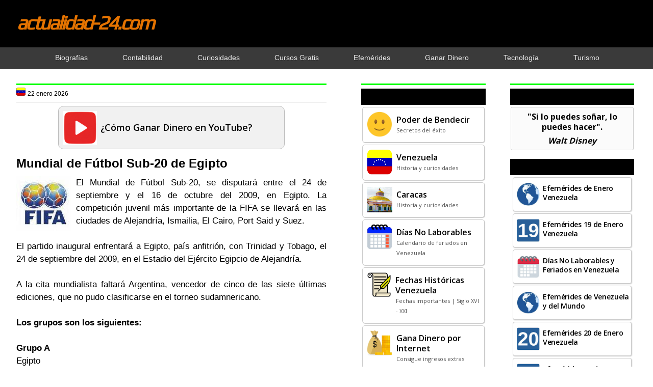

--- FILE ---
content_type: text/html; charset=UTF-8
request_url: https://www.actualidad-24.com/2009/04/mundial-de-futbol-sub-20-de-egipto.html
body_size: 20774
content:
<!DOCTYPE html>
<html dir='ltr' xmlns='http://www.w3.org/1999/xhtml' xmlns:b='http://www.google.com/2005/gml/b' xmlns:data='http://www.google.com/2005/gml/data' xmlns:expr='http://www.google.com/2005/gml/expr'>
<head>
<link href='https://www.blogger.com/static/v1/widgets/2944754296-widget_css_bundle.css' rel='stylesheet' type='text/css'/>
<base target='_blank'/>
<script async='async' crossorigin='anonymous' src='https://pagead2.googlesyndication.com/pagead/js/adsbygoogle.js?client=ca-pub-6870210950841160'></script>
<!-- Global site tag (gtag.js) - Google Analytics -->
<script async='async' src='https://www.googletagmanager.com/gtag/js?id=G-S4SJ39C46X'></script>
<script>
window.dataLayer = window.dataLayer || [];
function gtag(){dataLayer.push(arguments);}
gtag('js', new Date());
gtag('config', 'G-S4SJ39C46X');
</script>
<script async='async' src='https://fundingchoicesmessages.google.com/i/pub-6870210950841160?ers=1'></script><script>(function() {function signalGooglefcPresent() {if (!window.frames['googlefcPresent']) {if (document.body) {const iframe = document.createElement('iframe'); iframe.style = 'width: 0; height: 0; border: none; z-index: -1000; left: -1000px; top: -1000px;'; iframe.style.display = 'none'; iframe.name = 'googlefcPresent'; document.body.appendChild(iframe);} else {setTimeout(signalGooglefcPresent, 0);}}}signalGooglefcPresent();})();</script>
<link href='https://fonts.googleapis.com/css2?family=Play&display=swap' rel='stylesheet'/>
<link href='https://fonts.googleapis.com/css2?family=Open+Sans:wght@400;500;600;700&display=swap' rel='stylesheet'/>
<meta content='width=device-width, initial-scale=1.0' name='viewport'/>
<meta content='tOxwdEsXiR80zVGCNmgrzVjpnkgydGelqCC24gJgV1s' name='google-site-verification'/>
<meta content='actualidad-24.com' name='author'/>
<meta content='text/html; charset=UTF-8' http-equiv='Content-Type'/>
<meta content='blogger' name='generator'/>
<link href='https://www.actualidad-24.com/favicon.ico' rel='icon' type='image/x-icon'/>
<link href='https://www.actualidad-24.com/2009/04/mundial-de-futbol-sub-20-de-egipto.html' rel='canonical'/>
<link rel="alternate" type="application/atom+xml" title="actualidad-24.com - Atom" href="https://www.actualidad-24.com/feeds/posts/default" />
<link rel="alternate" type="application/rss+xml" title="actualidad-24.com - RSS" href="https://www.actualidad-24.com/feeds/posts/default?alt=rss" />
<link rel="service.post" type="application/atom+xml" title="actualidad-24.com - Atom" href="https://www.blogger.com/feeds/6748969106002929217/posts/default" />

<link rel="alternate" type="application/atom+xml" title="actualidad-24.com - Atom" href="https://www.actualidad-24.com/feeds/8384425370286213994/comments/default" />
<!--Can't find substitution for tag [blog.ieCssRetrofitLinks]-->
<link href='https://blogger.googleusercontent.com/img/b/R29vZ2xl/AVvXsEjqqM-NeHfvoDBo724JRG_kDK5oHOCerz71aJObgBX_XB4SA0c4bTgU8y6qsYE_K-x0DMuCPgH9VEvc_yB_qf7o2LZTPyosVmx22z6Msdyl9wLEFJ-HZSn3BlDSkODIgZ_t_OiMRNbsVoNk/s320/Fifa.jpg' rel='image_src'/>
<meta content='https://www.actualidad-24.com/2009/04/mundial-de-futbol-sub-20-de-egipto.html' property='og:url'/>
<meta content='Mundial de Fútbol Sub-20 de Egipto' property='og:title'/>
<meta content='El Mundial de Fútbol Sub-20, se disputará entre el 24 de septiembre y el 16 de octubre del 2009, en Egipto. La competición juvenil más impor...' property='og:description'/>
<meta content='https://blogger.googleusercontent.com/img/b/R29vZ2xl/AVvXsEjqqM-NeHfvoDBo724JRG_kDK5oHOCerz71aJObgBX_XB4SA0c4bTgU8y6qsYE_K-x0DMuCPgH9VEvc_yB_qf7o2LZTPyosVmx22z6Msdyl9wLEFJ-HZSn3BlDSkODIgZ_t_OiMRNbsVoNk/w1200-h630-p-k-no-nu/Fifa.jpg' property='og:image'/>
<!-- Título dinámico -->
<title>Mundial de Fútbol Sub-20 de Egipto | actualidad-24.com</title>
<!-- Meta descripción y keywords solo en la página principal -->
<style id='page-skin-1' type='text/css'><!--
/*
-----------------------------------------------
=============================================
Autor: Arquimedes Nuñez (Bendito)
URL:   www.actualidad-24.com
Date:  7 Diciembre 2016
=============================================
----------------------------------------------- */
/* Variable definitions
====================
<Variable name="bgcolor" description="Page Background Color"
type="color" default="#fff">
*{margin:0px;padding:0px;}
body{background:#fff;color:#000;font-family:arial,helvetica,sans-serif;margin:0px;padding:0px;}
a:link{color:#0000ff;text-decoration:none;}
a:hover{color:#ff0000;text-decoration:none;}
a:visited{color:#0000ff;text-decoration:none;}
a img{border-width:0}
#body-wrapper{margin:0px;padding:0px;}
.section, .widget {margin:0px;padding:0px;}
/* Outer-Wrapper----------------------------------------------- */
#outer-wrapper{width:100%;margin:0px;padding:0px;text-align:left;}
#crosscol-wrapper{clear:both;width:100%;margin:0px;}
#content-wrapper{width:99%;max-width:1500px;background:none;height:auto;margin:0px auto;}
#main-wrapper{width:48%;float:left;margin-left:2%;padding-right:5%;word-wrap:break-word;overflow:hidden;}
#lsidebar-wrapper{width:20%;float:left;padding-right:3%;word-wrap:break-word;overflow:hidden;}
#rsidebar-wrapper{width:20%;float:left;padding:0px;word-wrap:break-word;overflow:hidden;}
#abajo-sidebar-wrapper{width:43%;float:right;padding-right:2%;word-wrap:break-word;overflow:hidden;}
/* Header-----------------------------------------------*/
#header-wrapper{width:100%;margin-bottom:-1px;background:#000;overflow:hidden;}
#header-inner{background-position:center;margin-left:auto;margin-right:auto}
#header{width:100%;max-width:1500px;margin:0px auto;overflow:hidden;}
#header h1{margin:1.7% 0 2.2% 2.6%;font-family:play,arial,helvetica,sans-serif;font-weight:bold;letter-spacing:-3px;font-style:italic;font-size:44px;text-align:left;}
#header .description{padding-left:7px;color:#ffffff;text-shadow:0px 1px 0px #ffffff;line-height:1px;font-size:1px;padding-top:20px;margin-top:5px;}
#header h1 a,#header h1 a:visited{color:#e57300;}
#header h2{padding-left:5px;color:#e57300;font-size:14px;}
#header2 {float:right;width:52%;margin-right:0px;padding-right:0px;overflow:hidden;}
#header2 .widget{padding:5px 0px 0px 0px;float:right}
#navb {clear:both;width:100%;height:auto;background:#3a3a3a;margin:0px;overflow:hidden;}
#navb ul {width:100%;max-width:1400px;margin:0px auto;padding:1px;text-align:center;list-style-type:none;}
#navb h1 {font-size:14px;}
#navb li {display:inline-block;}
#navb ul li {padding-right:2.8%!important;padding-left:2.8%!important;}
#navb a {text-decoration:none;}
#navb a:link {color:#eaeaea;}
#navb a:visited {color:#eaeaea;}
#navb a:hover {color:#00ff00;}
@media screen and (max-width:1440px) {
#header h1 {font-size:38px;}
#navb ul li {padding-right:2.5%!important;padding-left:2.5%!important;}
.post-title {font-size:24px!important;}
h2 {font-size:22px!important;}
h3 {font-size:20px!important;}}
@media screen and (max-width:1024px) {#navb ul li {padding-right:1.9%!important;padding-left:1.9%!important;}}
.mobile #outer-wrapper {margin:0px;}
.mobile #main-wrapper {width:100%!important;margin:0px;padding:0px;}
.mobile .post-body a {float:none!important;}
.mobile #pbt-footer-widgets-container {margin-top:0px;padding-top:3px;background-color:#000;}
----------------------------------------------- */
.status-msg-wrap {visibility:hidden;display:none;}
/* Posts-----------------------------------------------*/
h2.date-header{display:none;}
.wrapfullpost{}
.post{margin:0px;padding:0px;}
.post-title{color:#000000;margin:12px 0px 10px 0px;padding:0px;font-size:27px;line-height:31px;}
.post-title a,.post-title a:visited,.post-title strong{display:block;font-size:25px;font-family:'open sans',arial,helvetica,sans-serif;font-weight:700;color:#000!important;letter-spacing:-1px;text-align:left;}
.post-title strong,.post-title a:hover{color:#ff0000;text-align:left;}
.post-body{margin:0px;padding:0px;font-size:17px;line-height:25px;text-align:justify;}
.post-footer{margin:0px 0;}
.comment-link{margin-left:.6em}
.post-body img{padding:0px;border:none;max-width:100%!important;}
.pbtthumbimg{float:left;margin:0px 10px 5px 0px;padding:6px;border:0px solid #eee;background:#ffffff;width:125px;height:125px;}
.postmeta-primary{color:#999;font-size:12px;line-height:18px;padding:0 0 10px;}
.postmeta-secondary{color:#999;font-size:12px;line-height:18px;padding:0 0 10px;}
.postmeta-primary span,.postmeta-secondary span{background-position:left center;background-repeat:no-repeat;padding:3px 0 3px 20px;}
.read-more-btn{color:#000!important;font-size:15px;padding-bottom:15px;float:right;text-decoration:none!important;font-family:'open sans',arial,helvetica,sans-serif;font-weight:700;}
.read-more-btn:focus{text-decoration:none}
.read-more-btn:hover{text-decoration:none;color:#ff0000!important;}
.mobile-index-arrow{color:#000!important;padding-top:1px;padding-bottom:1px;float:right;font-size:13px;font-weight:bold;text-decoration:none!important;}
/* Sidebar Content----------------------------------------------- */
.sidebar{margin:0px;color:#000;}
.sidebar a{text-decoration:none;color:#0000ff;}
.sidebar a:hover{text-decoration:none;color:#ff0000;}
.sidebar h2, h3.widgettitle{background-color:#000;color:#00ff00;margin:0px 5px 10px;padding:8px 3px 8px 12px;text-align:left;font-family:'open sans',arial,helvetica,sans-serif;font-weight:600;font-size:17px!important;letter-spacing:normal;}
@media screen and (max-width:1440px) {.sidebar h2, h3.widgettitle {font-size:16px!important;}}
@media screen and (max-width:1024px) {.sidebar h2, h3.widgettitle {font-size:15px!important;}}
.sidebar ul li{margin:0 0 0px;padding:0px 0px 1px 0px;}
.sidebar .widget{margin:0px 0px 12px 0px;padding:0px;color:#000;font-size:14px;background:#fff;line-height:20px;}
.sidebar .widget-content{margin:0px;padding:0px 5px 5px 5px;}
.main .widget{margin:0px 0px 5px;padding:0px 0px 2px;}
.main .Blog{border-bottom-width:0}
.pbt-widget-container{list-style-type:none;list-style:none;color:#404040;font-size:13px;background:#fff;padding:0px;}
/* FOOTER ----------------------------------------------- */
#pbt-footer-widgets-container{width:100%;margin-top:7%;background-color:#000;}
#pbt-footer-widgets {width:100%;max-width:1530px;margin:0 auto;padding:20px 0px 12px 0px;}
.pbt-footer-widget-box{width:22%;float:left;margin-left:0%;margin-right:4%;}
@media screen and (max-width:1440px) {.pbt-footer-widget-box {margin-left:0%;margin-right:3%;}}
.footer-widget-box-last{margin-right:0 !important;}
#pbt-footer-widgets .pbt-widget-container{color:#000;border:none;padding:0;background:none;}
#pbt-footer-widgets .pbt-widget-container a{color:#00ff00;text-decoration:none;font-size:15px;}
#pbt-footer-widgets .pbt-widget-container a:hover{color:#ff0000;text-decoration:none;}
#pbt-footer-widgets h2{color:#5b2e93 !important;font-weight:bold;font-size: 20px;}
#pbt-footer-widgets .widget ul{list-style-type:none;list-style:none;margin:0px;padding:0px;font-size:15px;}
#pbt-footer-widgets .widget ul li{border-bottom:0px solid#000000;margin:0 0 6px;padding:0 0 6px 0px;}
.footersec .widget{color:#fff;font-size:15px;}
@media screen and (max-width:800px) {.footersec .widget {font-size:14px;}}
#pbt-footer-container{width:98%;margin:0px auto;}
#footersec1 {margin-left:13%;}
@media screen and (max-width:1440px) {#footersec1 {margin-left:12%;}}
#footersec4 {float:right;margin-right:14%;margin-top:-6%;}
@media screen and (max-width:1440px) {#footersec4 {margin-top:-7%;margin-right:1%;}}
@media screen and (max-width:1366px) {#footersec4 {margin-top:-8%;margin-right:1%;}}
@media screen and (max-width:1024px) {#footersec4 {margin-top:-10%;margin-right:0%;}}
@media screen and (max-width:800px) {#footersec4 {margin-top:-14%;margin-right:0%;}}
/* Comments----------------------------------------------- */
#comments{margin-bottom:0px;background:#ffffff;padding:0px;}
#comments h4{font-size:16px;font-weight:bold;margin:1em 0;}
#comments-block3{padding:0;margin:0;float:left;overflow:hidden;position:relative;}
#comment-name-url{width:465px;float:left}
#comment-date{width:465px;float:left;margin-top:5px;font-size:10px;}
#comment-header{float:left;padding:5px 0 40px 10px;margin:5px 0px 15px 0px;position:relative;background-color:#fff;border:1px dashed #ddd;}
.avatar-image-container{background:none;width:32px;height:32px;float:right;margin:5px 10px 5px 5px;border:1px solid #ddd;}
.avatar-image-container img{width:32px;height:32px;}
a.comments-autor-name{color:#000;}
a.says{color:#000;}
.says a:hover{text-decoration:none}
.deleted-comment{font-style:italic;color:gray}
#blog-pager-newer-link{float:left}
#blog-pager-older-link{float:right}
#blog-pager{text-align:center}
.feed-links{clear:both;line-height:2.5em}
/* Profile ----------------------------------------------- */
.profile-img{float:left;margin-top:0;margin-right:5px;margin-bottom:5px;margin-left:0;padding:4px;border:1px solid #cccccc}
.profile-data{margin:0;color:#999999;line-height:1.6em}
.profile-datablock{margin:.5em 0 .5em}
.profile-textblock{margin:0.5em 0;line-height:1.6em}
.avatar-image-container{width:32px;height:32px;float:right;margin:5px 10px 5px 5px;border:1px solid #ddd;}
.avatar-image-container img{width:32px;height:32px;}
.profile-link{font:normal;}
#navbar-iframe{height:0;visibility:hidden;display:none;}
.pbterrorpage{line-height:2.8;font-size:120%;margin-top: 20px;margin-bottom: 20px;}
.pbterrorpage input{border:5px solid #FFF;-webkit-box-shadow:inset 0 0 8px rgba(0,0,0,0.1), 0 0 16px rgba(0,0,0,0.1);-moz-box-shadow:inset 0 0 8px rgba(0,0,0,0.1), 0 0 16px rgba(0,0,0,0.1);box-shadow:inset 0 0 8px rgba(0,0,0,0.1), 0 0 16px rgba(0,0,0,0.1);background:rgba(255,255,255,0.5);margin:0 0 10px;padding:15px;}
.pbtsearcherrorpage{margin-top: 20px;margin-bottom: 20px;}
#PopularPosts1 a:link {color:#000;padding:8px 1px 16px;display:block;} #PopularPosts1 a:visited {color:#000;} #PopularPosts1 a:hover {background:#fa8000;}
#PopularPosts1 li:hover {background:#fa8000;}
#PopularPosts1 {margin:0px;font-family:'open sans',arial,helvetica,sans-serif;font-weight:600;font-size:14px;letter-spacing:-0.3px;}
#PopularPosts1 .widget-content {width:auto;margin:-13px 1px 7px;}
#PopularPosts1 ul li {list-style-type:none;border:#ccc 1px solid;box-shadow:1px 1px 2px #ccc;border-radius:4px;background:#fff;margin:3px 4px 4px;padding:1px;}
#PopularPosts1 li {padding:0px;line-height:18px;}
#PopularPosts1 ul, ol {margin:0px;padding:0px;}
@media screen and (max-width:1440px) {#PopularPosts1 {font-size:14px;}}
@media screen and (max-width:1024px) {#PopularPosts1 {font-size:13px;}}
#PopularPosts2 a:link, #PopularPosts2 a:visited, #PopularPosts2 a:hover, #PopularPosts2 a:active {color:#000;text-decoration:none;background-color:#f3f3f3;}
#PopularPosts2 h2 {background-color:#000;color:#00ff00;border-radius:5px;margin:15px 0px 0px 0px;padding:3px 0px 4px 10px;text-align:left;font-family:'open sans',arial,helvetica,sans-serif;font-weight:600;font-size:17px!important;}
#PopularPosts2 .widget-content {width:96%;margin:9px auto 1px;}
#PopularPosts2 {margin:0px 15px;font-family:'open sans',arial,helvetica,sans-serif;font-weight:600;font-size:14px;letter-spacing:-0.2px;}
#PopularPosts2 ul li {list-style-type:none;width:100%;margin-bottom:18px;background:#f3f3f3;border-radius:8px;box-shadow:0 4px 6px rgba(0, 0, 0, 0.1);overflow:hidden;}
#PopularPosts2 li {line-height:18px!important;padding:0px;box-sizing:border-box;text-decoration:none;color:#000;}
#PopularPosts2 ul, ol {margin:0px;padding:0px;}
#FeaturedPost1 a {color:#000;}
#FeaturedPost1 a:link, #FeaturedPost1 a:visited {background:inherit;color:inherit;}
#FeaturedPost1 a:hover {background:#fa8000;color:#000;}
#FeaturedPost1 .post-summary:hover {background:#fa8000;}
#FeaturedPost1 {display:block;margin:0px;padding:0px;text-align:left;font-family:'Open Sans',Arial,Helvetica,sans-serif;font-weight:600;font-size:18px;line-height:25px;}
#FeaturedPost1 .post-summary {width:70%;display:flex;align-items:center;margin:7px auto;padding:8px;border-style:solid;border-color:#bbb;border-width:1px;border-radius:10px;background:#f1f1f1;cursor:pointer;}
#FeaturedPost1 .image {width:66px;height:66px;margin:1px 7px 0px 1px;padding:0px;}
@media screen and (max-width: 768px) {#FeaturedPost1 {font-size:17px;line-height:22px;margin:12px auto;} #FeaturedPost1 .post-summary {width:89%;padding:1px 4px 5px;background:#f1f1f1!important;border-color:#000;color:#000} #FeaturedPost1 a:link, #FeaturedPost1 a:visited, #FeaturedPost1 a:hover {background:#f1f1f1;color:#000;} #FeaturedPost1 .image {width:85px;height:85px;margin:3px 12px 0px 1px;padding:0px;}}
#Feed1 {font-family:'open sans',arial,helvetica,sans-serif;font-weight:600;text-align:left;font-size:15px;}
@media screen and (max-width:1024px) {#Feed1 {font-size:14px;}}
#Feed1 a:link {background:#fff;border-radius:4px;border:#ccc 1px solid;box-shadow:1px 1px 2px #ccc;color:#000;margin:2px 1px;padding:10px;line-height:20px;min-height:40px;display:block;} #Feed1 a:visited {border:#ccc;color:#000;} #Feed1 a:hover {background:#fa8000;}
#Feed1 ul {list-style-type:none;}
#Feed1 ul, ol {margin:-7px 1px 1px;padding:0px;}
table.LinkEntradas {width:auto;border-spacing:0px 5px;}
.LinkEntradas th {font-family:'open sans',arial,helvetica,sans-serif;font-weight:700;font-size:14px;text-align:left;}
#LinkEntradas a {background:#f3f3f3;border:#000 1px solid;border-radius:6px;padding:6px 8px;color:#000;line-height:18px;display:inline-block;} #LinkEntradas a:visited {background:#f3f3f3;color:#000;} #LinkEntradas a:hover {background:#fa8000;color:#000;}
@media only screen and (max-width:768px) {#LinkEntradas a:visited, #LinkEntradas a:hover, #LinkEntradas a:active {background:#f3f3f3;color:#000;}}
#EnlaceEntradas a {background:#f3f3f3;border:#000 1px solid;border-radius:6px;margin:5px 0px 0px;padding:6px 8px;font-family:'open sans',arial,helvetica,sans-serif;color:#000;font-weight:700;font-size:14px;line-height:18px;text-align:left;display:inline-block;}
#EnlaceEntradas a:visited {background:#f3f3f3;color:#000;}
#EnlaceEntradas a:hover {background:#fa8000;color:#000;}
@media only screen and (max-width:768px) {#EnlaceEntradas a:visited, #EnlaceEntradas a:hover, #EnlaceEntradas a:active {background:#f3f3f3;color:#000;}}
#PCDinero {display:flex;flex-wrap:wrap;justify-content:center;margin:20px auto;}
.Dinero {background:#f1e200;border:#d3d307 1px solid;border-radius:7px;text-decoration:none;display:block;margin:0px 12px;cursor:pointer;width:40%;height:auto;}
.Dinero {text-align:center;font-family:'open sans',arial,helvetica,sans-serif;font-weight:600;font-size:18px;line-height:22px;}
.Dinero a:link {color:#000;display:block;padding:10px 3px 12px;}
.Dinero a:visited {color:#000;}
.Dinero a:hover {color:#000;}
.Dinero:hover {background:#fa8000;}
#data2007 ul li {margin-bottom:8px;}
#HTML1{display:none;}
#HTML28{margin:0px 12px!important;}
#HTML42{display:none;}
.post-labels a:link {color:#000;font-weight:normal;} .post-labels a:visited {color:#000;font-weight:normal;} .post-labels a:hover {color:#000;font-weight:normal;}
.post-location a:link {color:#000;font-weight:normal;} .post-location a:visited {color:#000;font-weight:normal;} .post-location a:hover {color:#000;font-weight:normal;}

--></style>
<link href='https://blogger.googleusercontent.com/img/b/R29vZ2xl/AVvXsEhMkLj6PwuiLihgMGUMecVOUVP1i4nu0FmQqjW4ExbxjjovUP97z6GXeWmklb77a46dA7MQLEiKsorLoKLGDOs6pTOFnz_pwlXkR4tZuIa7ocQeP5gZ_KsbkwtCU9952tNSzYeBVTwbKTZDH46gHStfeXfhVxmNqyR5EaEU_bmSPfpLuS59on-X0Nfjxg/s16000/actualidad-24com.jpg' rel='icon' type='image/jpg'/>
<link href='https://blogger.googleusercontent.com/img/b/R29vZ2xl/AVvXsEhMkLj6PwuiLihgMGUMecVOUVP1i4nu0FmQqjW4ExbxjjovUP97z6GXeWmklb77a46dA7MQLEiKsorLoKLGDOs6pTOFnz_pwlXkR4tZuIa7ocQeP5gZ_KsbkwtCU9952tNSzYeBVTwbKTZDH46gHStfeXfhVxmNqyR5EaEU_bmSPfpLuS59on-X0Nfjxg/s16000/actualidad-24com.jpg' rel='shortcut icon' type='image/jpg'/>
<![CDATA[//]]>
<style>
a:link {text-decoration:none;color:#0000ff;}
a:visited {text-decoration:none;color:#0000ff;}  
a:hover {text-decoration:none;color:#ff0000;}
@media screen and (max-width: 768px) {a:hover {color:#0000ff;}}
</style>
<style type='text/css'>
.clearfix:after{content:"\0020";display:block;height:0;clear:both;visibility:hidden;overflow:hidden}
#container,#header,#main,#main-fullwidth,#footer,.clearfix{display:block}
.clear{clear:both}
body{background:#fff;font-family:arial,helvetica,sans-serif;margin:0px;}
h1,h2,h3,h4,h5,h6{margin-bottom:0px;font-weight:normal;}
h1{font-size:40px}
h2{font-size:22px}
h3{font-size:20px}
h4{font-size:18px}
h5{font-size:14px}
h6{font-size:12px}
h1 img,h2 img,h3 img,h4 img,h5 img,h6 img{margin:0}
table{width:100%}
tfoot{font-style:italic}
caption{background:#eee}
li ul,li ol{margin:0}
li{line-height:20px;}  
ul li{margin-bottom:12px;}
ul,ol{margin:10px 0px 10px 0px;padding-left:20px;padding-right: 7px;}
ul{list-style-type:disc}
ol{list-style-type:decimal}
dl{margin:0 0 20px 0}
dl dt{font-weight:bold}
dd{margin-left:20px}
blockquote{margin:20px;color:#666;}
pre{margin:20px 0;white-space:pre}
pre,code,tt{font:13px;line-height:18px}
.menus,.menus *{margin:0;padding:0;list-style:none;list-style-type:none;line-height:1.0}
.menus ul{position:absolute;top:-999em;width:100%}
.menus ul li{width:100%}
.menus li:hover{visibility:inherit}
.menus li{float:left;position:relative}
.menus a{display:block;position:relative}
.menus li:hover ul,.menus li.sfHover ul{left:0;top:100%;z-index:99}
.menus li:hover li ul,.menus li.sfHover li ul{top:-999em}
.menus li li:hover ul,.menus li li.sfHover ul{left:100%;top:0}
.menus li li:hover li ul,.menus li li.sfHover li ul{top:-999em}
.menus li li li:hover ul,.menus li li li.sfHover ul{left:100%;top:0}
.sf-shadow ul{padding:0 8px 9px 0;-moz-border-radius-bottomleft:17px;-moz-border-radius-topright:17px;-webkit-border-top-right-radius:17px;-webkit-border-bottom-left-radius:17px}
.menus .sf-shadow ul.sf-shadow-off{background:transparent}
/* Menu Pagina
----------------------------------------------- */
.menu-primary-container{position:relative;height:3px;z-index:400;padding:0;display: none;}
.menu-primary li a{color:#eee;text-decoration:none;font-size:13px;line-height:13px;text-transform:uppercase;font-weight:normal;margin:0 3px 0 0;padding:14px 15px 13px;display: none;}
.menu-primary li a:hover,.menu-primary li a:active,.menu-primary li a:focus,.menu-primary li:hover > a,.menu-primary li.current-cat > a,.menu-primary li.current_page_item > a,.menu-primary li.current-menu-item > a{color:#0000ff;outline:0;background:#0000ff;}
.menu-primary li li a{color:#383838;text-transform:none;background:#F7F7F7;border:0;font-weight:normal;margin:0;padding:10px 15px;display: none;}
.menu-primary li li a:hover,.menu-primary li li a:active,.menu-primary li li a:focus,.menu-primary li li:hover > a,.menu-primary li li.current-cat > a,.menu-primary li li.current_page_item > a,.menu-primary li li.current-menu-item > a{color:#0000ff;background:#ff0000;outline:0;border-bottom:0;text-decoration:none;}
.menu-primary a.sf-with-ul{padding-right:20px;min-width:1px;}
.menu-primary .sf-sub-indicator{position:absolute;display:block;overflow:hidden;right:0;top:0;padding:13px 10px 0 0;}
.menu-primary li li .sf-sub-indicator{padding:9px 10px 0 0;}
.wrap-menu-primary .sf-shadow ul{no-repeat bottom right;}
.menu-primary ul,.menu-secondary ul{min-width:160px;}
.pbtcb_container {margin:0px 0px 15px 0px;position: relative;}
.pbtrslides{position:relative;list-style:none;overflow:hidden;width:100%;margin:0 0 15px;padding:0;}
.pbtrslides li{-webkit-backface-visibility:hidden;position:absolute;display:none;width:100%;left:0;top:0;}
.pbtrslides li:first-child{position:relative;display:block;float:left;}
.pbtrslides img{display:block;height:auto;float:left;width:100%;border:0;}
.callbacks_container{margin-bottom:50px;position:relative;float:left;width:100%;}
.pbtslidercb{position:relative;list-style:none;overflow:hidden;width:100%;margin:0;padding:0;}
.pbtslidercb li{position:absolute;width:100%;left:0;top:0;}
.pbtslidercb img{display:block;position:relative;z-index:1;height:auto;width:100%;border:0;}
.pbtslidercb .pbtcaption{display:block;position:absolute;z-index:2;text-shadow:none;color:#fff;background:rgba(91, 49, 167, 0.8);left:0;right:0;bottom:0;max-width:none;margin:0;padding:10px 20px;}
.pbtslidercb .pbtcaption h3 {margin:0px 0px 10px 0px;font-size:20px;}
.pbtslidercb .pbtcaption p {margin:0px 0px 0px 0px;line-height:1.4;font-size:13px;}
.pbtslidercb_nav{position:absolute;-webkit-tap-highlight-color:rgba(0,0,0,0);top:52%;left:0;opacity:0.7;z-index:3;text-indent:-9999px;overflow:hidden;text-decoration:none;height:61px;width:38px; margin-top:-45px;}
.pbtslidercb_nav:active{opacity:1.0;}
.pbtslidercb_nav.next{left:auto;background-position:right top;right:0;}
@media screen and max-width 600px {.pbtslidercb_nav{top:47%;}}
#blog-pager {padding:6px;}
#comment-form iframe{padding:5px;width:420px;height:275px;}
.PopularPosts .item-title {padding:6px 0px 0px 56px;}
.PopularPosts .widget-content ul li{padding:0px;background:none}
.PopularPosts .item-thumbnail {margin:0px;}
.PopularPosts img {float:left;width:50px!important;height:50px!important;padding:1px 5px 8px;}
@media screen and (max-width:1440px) {.PopularPosts img {width:45px!important;height:45px!important;}}
@media screen and (max-width:1440px) {.PopularPosts .item-title {padding:3px 0px 0px 56px;}}
@media screen and (max-width:768px) {.PopularPosts img {width:56px!important;height:56px!important;margin-right:7px;padding:5px;} .PopularPosts .item-title {padding:9px 15px 1px 1px;}}
div.span-1,div.span-2,div.span-3,div.span-4,div.span-5,div.span-6,div.span-7,div.span-8,div.span-9,div.span-10,div.span-11,div.span-12,div.span-13,div.span-14,div.span-15,div.span-16,div.span-17,div.span-18,div.span-19,div.span-20,div.span-21,div.span-22,div.span-23,div.span-24{float:left;margin-right:10px}
.span-1{width:30px}.span-2{width:70px}.span-3{width:110px}.span-4{width:150px}.span-5{width:190px}.span-6{width:230px}.span-7{width:270px}.span-8{width:310px}.span-9{width:350px}.span-10{width:390px}.span-11{width:430px}.span-12{width:470px}.span-13{width:510px}.span-14{width:550px}.span-15{width:590px}.span-16{width:630px}.span-17{width:670px}.span-18{width:710px}.span-19{width:750px}.span-20{width:790px}.span-21{width:830px}.span-22{width:870px}.span-23{width:910px}.span-24,div.span-24{width:1225px;margin:0}input.span-1,textarea.span-1,input.span-2,textarea.span-2,input.span-3,textarea.span-3,input.span-4,textarea.span-4,input.span-5,textarea.span-5,input.span-6,textarea.span-6,input.span-7,textarea.span-7,input.span-8,textarea.span-8,input.span-9,textarea.span-9,input.span-10,textarea.span-10,input.span-11,textarea.span-11,input.span-12,textarea.span-12,input.span-13,textarea.span-13,input.span-14,textarea.span-14,input.span-15,textarea.span-15,input.span-16,textarea.span-16,input.span-17,textarea.span-17,input.span-18,textarea.span-18,input.span-19,textarea.span-19,input.span-20,textarea.span-20,input.span-21,textarea.span-21,input.span-22,textarea.span-22,input.span-23,textarea.span-23,input.span-24,textarea.span-24{border-left-width:1px!important;border-right-width:1px!important;padding-left:5px!important;padding-right:5px!important}input.span-1,textarea.span-1{width:18px!important}input.span-2,textarea.span-2{width:58px!important}input.span-3,textarea.span-3{width:98px!important}input.span-4,textarea.span-4{width:138px!important}input.span-5,textarea.span-5{width:178px!important}input.span-6,textarea.span-6{width:218px!important}input.span-7,textarea.span-7{width:258px!important}input.span-8,textarea.span-8{width:298px!important}input.span-9,textarea.span-9{width:338px!important}input.span-10,textarea.span-10{width:378px!important}input.span-11,textarea.span-11{width:418px!important}input.span-12,textarea.span-12{width:458px!important}input.span-13,textarea.span-13{width:498px!important}input.span-14,textarea.span-14{width:538px!important}input.span-15,textarea.span-15{width:578px!important}input.span-16,textarea.span-16{width:618px!important}input.span-17,textarea.span-17{width:658px!important}input.span-18,textarea.span-18{width:698px!important}input.span-19,textarea.span-19{width:738px!important}input.span-20,textarea.span-20{width:778px!important}input.span-21,textarea.span-21{width:818px!important}input.span-22,textarea.span-22{width:858px!important}input.span-23,textarea.span-23{width:898px!important}input.span-24,textarea.span-24{width:938px!important}.last{margin-right:0;padding-right:0}
.last,div.last{margin-right:0}
.menu-primary-container{z-index:10 !important;}
.menu-secondary-container{z-index:10 !important;}
.section, .widget {margin:0;padding:0;}
embed, img, object, video {max-width:100%;}
.menu-primary-responsive-container, .menu-secondary-responsive-container  {display:none;margin:12px;}
.menu-primary-responsive, .menu-secondary-responsive  {width:100%;padding:5px;border:7px solid #4b0c8b;}
@media only screen and (max-width: 768px) {
* {-moz-box-sizing:border-box;-webkit-box-sizing:border-box;box-sizing:border-box;}
#outer-wrapper {width:100%;padding:0px;margin:0px;}
#header-wrapper {width:100%;padding:8px 0px 12px 0px;margin:0px;height:auto;}
#header {width:100%;margin:0px;padding:0px;float:none;text-align:center;}
#header h1{margin:0px;padding:0px;font-size:300%;line-height:50px;}
#header2 {width:100%;padding:0px;margin:0px;float:none;text-align:center;}
#header a img {margin:0px auto;padding:0px!important;}
#header2 .widget {float:none;padding:0px!important;}
#content-wrapper {width:100%;margin:0px;background-image:none;}
#crosscol-wrapper{clear:both; width:100%;}
#main-wrapper {width:100%;padding:0px;margin:0px;float:none;}
#sidebar-wrapper {display:none!important;}
#lsidebar-wrapper {display:none!important;}
#rsidebar-wrapper {display:none!important;}
#abajo-sidebar-wrapper {display:none!important;}
.menu-primary-container, .menu-secondary-container {float:none;margin-left:0;margin-right:0;display:block;}
.post{margin:0px 20px;}
.post-title{font-size:33px!important;line-height:37px;}
.post-body{font-size:20px;line-height:28px;}
h2{font-size:28px !important}
h3{font-size:25px !important}
li{line-height:25px !important;} 
.sidebar h2, h3.widgettitle{font-size:23px;font-weight:bold;}
.sidebar .widget{font-size:23px;line-height:37px;}
.fp-slider, #fb-root {display:none;}
#pbt-footer-widgets {display:none;}
.pbt-footer-widget-box {display:none;}
#pbt-footer {display:none;}
#pbt-footer-container {display:none;}
#pbt-footer-widgets-container {margin-top:0px;padding-top:3px;background-color:#000;}
#HTML6{display:none;}
#HTML7{display:none;}
#HTML38{display:none;}
#HTML50{display:none;}
#HTML54{display:none;}
#HTML1{display:inline;}
#HTML42{display:inline;}
#copyrights, #credits {width: 100%; padding: 5px 0px; margin: 0px; display: block;float: none;text-align: center;height:auto;} div.span-1,div.span-2,div.span-3,div.span-4,div.span-5,div.span-6,div.span-7,div.span-8,div.span-9,div.span-10,div.span-11,div.span-12,div.span-13,div.span-14,div.span-15,div.span-16,div.span-17,div.span-18,div.span-19,div.span-20,div.span-21,div.span-22,div.span-23,div.span-24{float:none;margin:0px}.span-1,.span-2,.span-3,.span-4,.span-5,.span-6,.span-7,.span-8,.span-9,.span-10,.span-11,.span-12,.span-13,.span-14,.span-15,.span-16,.span-17,.span-18,.span-19,.span-20,.span-21,.span-22,.span-23,.span-24,div.span-24{width:100%;margin:0;padding:0;} .last, div.last{margin:0;padding:0;}} 
@media only screen and (max-width:740px) {
.menu-primary-responsive-container, .menu-secondary-responsive-container {display:none;}
.menu-primary-container, .menu-secondary-container {display:none;} 
#header-wrapper .menu-primary-responsive-container, #header-wrapper .menu-primary-responsive-container {margin:0px;padding:0px;}
#header {width:100%;padding:12px 0px;margin:0px;float:none;text-align:center;}
#header-wrapper{width:100%;padding:8px 10px 1px 1px;font-size:37px;}
#header h1{padding:0px 0px 10px;text-align:center;font-weight:bold;letter-spacing:-1px;font-size:91%;}
#header .description{display:none;}
#outer-wrapper {width:100%;margin:0px!important;padding:0!important;}
#content-wrapper {width:100%;margin:0px!important;}
.post {margin:0px 3px!important;padding:0px!important;}
.post-body {margin:0px 14px!important;font-size:17px!important;line-height:23px!important;}
.post-title {margin:10px 14px;font-size:25px!important;line-height:28px;}
.post-header {margin:0px 14px!important;}
.post-body img {height:auto;}
.post-body a {float:none!important;}
h2{font-size:22px!important} h3{font-size:20px!important}
li{line-height:20px!important;} 
#pbt-footer-widgets-container {margin-top:0px;padding-top:3px;background-color:#000;}
</style>
<link href='https://www.blogger.com/dyn-css/authorization.css?targetBlogID=6748969106002929217&amp;zx=5e7ab041-6280-4cc9-9cce-9c52d4e0cc77' media='none' onload='if(media!=&#39;all&#39;)media=&#39;all&#39;' rel='stylesheet'/><noscript><link href='https://www.blogger.com/dyn-css/authorization.css?targetBlogID=6748969106002929217&amp;zx=5e7ab041-6280-4cc9-9cce-9c52d4e0cc77' rel='stylesheet'/></noscript>
<meta name='google-adsense-platform-account' content='ca-host-pub-1556223355139109'/>
<meta name='google-adsense-platform-domain' content='blogspot.com'/>

<!-- data-ad-client=ca-pub-6870210950841160 -->

</head>
<body class='loading item'>
<div id='body-wrapper'><div id='outer-wrapper'><div id='wrap2'>
<div id='header-wrapper'>
<div class='header section' id='header'><div class='widget Header' data-version='1' id='Header1'>
<h1><a href='https://www.actualidad-24.com/'>actualidad-24.com</a></h1>
</div></div>
<div class='header no-items section' id='header2'></div>
<div style='clear:both;'></div></div>
<div style='clear:both;'></div>
<div class='span-24'>
<div class='menu-primary-container'>
<div class='pagelistmenusblog no-items section' id='pagelistmenusblog'></div>
</div>
</div>
<div style='clear:both;'></div>
<div id='crosscol-wrapper' style='text-align:center'>
<div class='crosscol section' id='crosscol'><div class='widget HTML' data-version='1' id='HTML6'>
<div class='widget-content'>
<div id='navb'><ul id='nav'>
<li><a href='https://www.actualidad-24.com/2016/12/Biografias-de-Venezuela.html' title='biografías de caciques, próceres y pintores'><h1>Biografías</h1></a></li>
<li><a href='https://www.actualidad-24.com/2016/12/Contabilidad-General-Venezuela.html' title='administración, contabilidad, sueldo mínimo, cestaticket, vacaciones y prestaciones'><h1>Contabilidad</h1></a></li>
<li><a href='https://www.actualidad-24.com/search/label/Curiosidades?max-results=15' title='curiosidades, datos interesantes, cosas extrañas y misteriosas'><h1>Curiosidades</h1></a></li>
<li><a href='https://www.actualidad-24.com/p/cursos-gratis-internet.html' title='cursos gratis certificados, cursos de inteligencia artificial, curso de inglés, curso inces, entre otros'><h1>Cursos Gratis</h1></a></li>
<li><a href='https://www.actualidad-24.com/p/efemerides.html' title='efemérides de Venezuela y del mundo, qué pasó un día como hoy'><h1>Efemérides</h1></a></li>
<li><a href='https://www.actualidad-24.com/p/ganar-dinero-internet.html' title='ganar dinero en internet desde casa, en el tiempo libre y sin inversión'><h1>Ganar Dinero</h1></a></li>
<li><a href='https://www.actualidad-24.com/search/label/Tecnología?max-results=15' title='tecnología, internet, computación, teléfonos inteligentes y gadgets'><h1>Tecnología</h1></a></li>
<li><a href='https://www.actualidad-24.com/search/label/Viajes y Turismo?max-results=15' title='hoteles, posadas, viajes, tours, pasajes, cruceros, ferries y líneas aéreas'><h1>Turismo</h1></a></li>
</ul></div><br/>
</div>
<div class='clear'></div>
</div></div>
</div>
<div id='content-wrapper'>
<div id='main-wrapper'>
<div class='main section' id='main'><div class='widget HTML' data-version='1' id='HTML9'>
<div class='widget-content'>
<div style="margin-top:10px;"></div>
<hr size="3" color="#00ff00" />
</div>
<div class='clear'></div>
</div><div class='widget HTML' data-version='1' id='HTML50'>
<div class='widget-content'>
<div style="margin-top:-10px;"></div>
<a href="https://www.actualidad-24.com/" title="actualidad-24.com"><img src="https://blogger.googleusercontent.com/img/b/R29vZ2xl/AVvXsEjfnzGKpNn8ZKBNxrd0OMpA46QXHr5o11txlHcq_x8res1NQRuxTRm2ZHiYZCZwNnuFZOsdd14pbALMUJznqK-lak4SKINI2omco7fbVqPNftoa-l1WGGtSEzbjVU2pQZqGkyGyGQfS_ohx7XdyBlo1gv7GoffWs1O8dXlayuZralfuxTrs3SJkP4HAdg/s16000/actualidad24com.png" width="18" height="16" /></a>
<script languaje="JavaScript"> 
var mydate=new Date() 
var year=mydate.getYear() 
if (year < 1000) 
year+=1900 
var day=mydate.getDay() 
var month=mydate.getMonth() 
var daym=mydate.getDate() 
if (daym<10) 
daym=""+daym 
var dayarray=new Array("Domingo,","Lunes,","Martes,","Miércoles,","Jueves,","Viernes,","Sábado,")
var montharray=new Array("enero","febrero","marzo","abril","mayo","junio","julio","agosto","septiembre","octubre","noviembre","diciembre")
document.write("<font color='black' face='Arial' style='font-size:12px'>"+daym+" "+montharray[month]+" "+year+"</font>") </script>
<hr align="center" color="#a2a2a2" size="1"/>
<div style="clear:both"></div>
<div style="margin-bottom:-10px;"></div>
</div>
<div class='clear'></div>
</div>
<div class='widget FeaturedPost' data-version='1' id='FeaturedPost1'>
<div id='FeaturedPost1'><a href='https://www.actualidad-24.com/2026/01/como-ganar-dinero-en-youtube.html'><div class='post-summary'><img class='image' src='https://blogger.googleusercontent.com/img/b/R29vZ2xl/AVvXsEjIqGeWaJTGrYZ8q9phta0KRkwxtY5SrVPgdmByhpo1xkRc8zrwNPThu8yORTMOROSQyFRjJh8k5PMHnn81o9Wbh-zamO9YbpUEEb8dMBltLYZ__yu-4nJFOiFX9UkZvyxqAJ4cQ3JA1OIW1cSzh3LKxn_hCVWKrfn8JVBbG8I_d0lI9OUWGbNQh1wbQCkG/s16000/ganar-dinero-youtube.jpg'/>&#191;Cómo Ganar Dinero en YouTube?</div></a></div>
<style type='text/css'>
.image {width: 100%;}
</style>
<div class='clear'></div>
</div>
<div class='widget Blog' data-version='1' id='Blog1'>
<div class='blog-posts hfeed'>
<!--Can't find substitution for tag [defaultAdStart]-->
<meta content='2009-04-07T11:40:00-04:30' itemprop='datePublished'/>
<meta content='2010-12-21T17:30:57Z' itemprop='dateModified'/>

<div class="date-outer">

<div class="date-posts">
<div class='post-outer'>
<div class='wrapfullpost'>
<div class='post hentry'>
<h1 class='post-title entry-title' itemprop='name'><b>Mundial de Fútbol Sub-20 de Egipto</b></h1>
<div class='post-header-line-1'></div>
<div class='post-body entry-content'>
<div style="text-align: justify;"><a href="https://blogger.googleusercontent.com/img/b/R29vZ2xl/AVvXsEjqqM-NeHfvoDBo724JRG_kDK5oHOCerz71aJObgBX_XB4SA0c4bTgU8y6qsYE_K-x0DMuCPgH9VEvc_yB_qf7o2LZTPyosVmx22z6Msdyl9wLEFJ-HZSn3BlDSkODIgZ_t_OiMRNbsVoNk/s1600-h/Fifa.jpg" onblur="try {parent.deselectBloggerImageGracefully();} catch(e) {}"><img alt="" border="0" id="BLOGGER_PHOTO_ID_5321983151461614674" src="https://blogger.googleusercontent.com/img/b/R29vZ2xl/AVvXsEjqqM-NeHfvoDBo724JRG_kDK5oHOCerz71aJObgBX_XB4SA0c4bTgU8y6qsYE_K-x0DMuCPgH9VEvc_yB_qf7o2LZTPyosVmx22z6Msdyl9wLEFJ-HZSn3BlDSkODIgZ_t_OiMRNbsVoNk/s320/Fifa.jpg" style="margin: 0pt 10px 10px 0pt; float: left; cursor: pointer; width: 107px; height: 107px;" /></a>El Mundial de Fútbol Sub-20, se disputará entre el 24 de septiembre y el 16 de octubre del 2009, en Egipto. La competición juvenil más importante de la FIFA se llevará en las ciudades de Alejandría, Ismailia, El Cairo, Port Said y Suez.<br /></div><div style="text-align: justify;"><br /><span class="fullpost">El partido inaugural enfrentará a Egipto, país anfitrión, con Trinidad y Tobago, el 24 de septiembre del 2009, en el Estadio del Ejército Egipcio de Alejandría.<br /><br />A la cita mundialista faltará Argentina, vencedor de cinco de las siete últimas ediciones, que no pudo clasificarse en el torneo sudamnericano.<br /><br /><span style="font-weight: bold;">Los grupos son los siguientes:</span><br /><br /><span style="font-weight: bold;">Grupo A</span><br />Egipto<br />Trinidad y Tobago<br />Paraguay<br />Italia<br /><br /><span style="font-weight: bold;">Grupo B</span><br />Nigeria<br />Venezuela<br />España<br />Tahití<br /><br /><span style="font-weight: bold;">Grupo C</span><br />Estados Unidos<br />Alemania<br />Camerún<br />Corea del Sur<br /><br /><span style="font-weight: bold;">Grupo D</span><br />Ghana<br />Uzbekistán<br />Inglaterra<br />Uruguay<br /><br /><span style="font-weight: bold;">Grupo E</span><br />Brasil<br />Costa Rica<br />República Checa<br />Australia<br /><br /><span style="font-weight: bold;">Grupo F</span><br />Emiratos Árabes Unidos<br />Sudáfrica<br />Honduras<br />Hungría<br /></span></div>
<div style='clear:both;'></div>
<div class='post-share-buttons'>
</div>
<span class='reaction-buttons'>
</span>
<div style='clear: both;'></div>
</div>
<div style='clear: both;'></div>
<div style='color:#000;font-size:11px;font-weight:bold;'>
<span style='float:left;margin:-10px 0px 0px 0px;'>
<div id='seccion'>
<span class='post-labels'>
Etiquetas:
<a href='https://www.actualidad-24.com/search/label/Deportes?max-results=15' rel='tag'>Deportes</a></span>
<span class='post-location'>
</span></div></span></div>
<div id='PCDinero'>
<div class='Dinero'><a href='https://www.actualidad-24.com/p/ganar-dinero-internet.html'>Gana Dinero en Internet</a></div>
<div class='Dinero'><a href='https://www.actualidad-24.com/p/cursos-gratis-internet.html'>Cursos Gratis Certificados</a></div></div>
<div style='color:#000000;font-size:17px;'>
<div class='similiar'>
<div class='widget-content'>
<div style='border-style:solid;border-width:0px;background:#000;height:auto;margin-top:22px;margin-bottom:15px;'>
<div style='color:#00ff00;font-size:19px;margin-left:14px;padding:8px 5px 8px 1px;'><b>Artículos Relacionados</b></div></div>
<div id='data2007'></div>
<script type='text/javascript'>
var homeUrl3 = "https://www.actualidad-24.com/";
var maxNumberOfPostsPerLabel = 5;
var maxNumberOfLabels = 5;
maxNumberOfPostsPerLabel = 5;
maxNumberOfLabels = 5;
function listEntries10(json) {
var ul = document.createElement('ul');
var maxPosts = (json.feed.entry.length <= maxNumberOfPostsPerLabel) ?
json.feed.entry.length : maxNumberOfPostsPerLabel;
for (var i = 0; i < maxPosts; i++) {
var entry = json.feed.entry[i];
var alturl;
for (var k = 0; k < entry.link.length; k++) {
if (entry.link[k].rel == 'alternate') {
alturl = entry.link[k].href;
break;}}
var li = document.createElement('li');
var a = document.createElement('a');
a.href = alturl;
if(a.href!=location.href) {
var txt = document.createTextNode(entry.title.$t);
a.appendChild(txt);
li.appendChild(a);
ul.appendChild(li);}}
for (var l = 0; l < json.feed.link.length; l++) {
if (json.feed.link[l].rel == 'alternate') {
var raw = json.feed.link[l].href;
var label = "";
var k;
for (k=0; k<20; k++) label = label.replace("%20", " ");
var txt = document.createTextNode(label);
var h = document.createElement('b');
h.appendChild(txt);
var div1 = document.createElement('div');
div1.appendChild(h);
div1.appendChild(ul);
document.getElementById('data2007').appendChild(div1);}}}
function search10(query, label) {
var script = document.createElement('script');
script.setAttribute('src', query + 'feeds/posts/default/-/'
+ label +
'?alt=json-in-script&callback=listEntries10');
script.setAttribute('type', 'text/javascript');
document.documentElement.firstChild.appendChild(script);}
var labelArray = new Array();
var numLabel = 0;


textLabel = "Deportes";
var test = 0;
for (var i = 0; i < labelArray.length; i++)
if (labelArray[i] == textLabel) test = 1;
if (test == 0) {
labelArray.push(textLabel);
var maxLabels = (labelArray.length <= maxNumberOfLabels) ?
labelArray.length : maxNumberOfLabels;
if (numLabel < maxLabels) {
search10(homeUrl3, textLabel);
numLabel++;}}
</script></div></div></div>
<![CDATA[//]]>
<div class='post-footer'>
<div style='display: none;'>
<span class='post-author vcard'>
<span class='fn' itemprop='author' itemscope='itemscope' itemtype='https://schema.org/Person'>
<span itemprop='name'>actualidad-24.com</span></span></span>
<a class='timestamp-link' href='https://www.actualidad-24.com/2009/04/mundial-de-futbol-sub-20-de-egipto.html' rel='bookmark' title='permanent link'></a>
<abbr class='updated' itemprop='dateModified' title='2010-12-21T17:30:57Z'>
11:40 a.m.</abbr></div>
<div class='post-footer-line post-footer-line-'></div>
<div class='post-footer-line post-footer-line-2'></div>
<div class='post-footer-line post-footer-line-3'>
</div></div></div></div>
<div class='comments' id='comments'>
<a name='comments'></a>
<div id='backlinks-container'>
<div id='Blog1_backlinks-container'>
</div></div></div></div>

</div></div><!--Can't find substitution for tag [adEnd]--></div>
</div>
<div class='widget HTML' data-version='1' id='HTML43'>
<div class='widget-content'>
<style> 
#b1-cuadrobuscar-container {display:flex;justify-content:center;margin-top:26px;} 
#b1-cuadrobuscar {display:contents;}
#b1-cuadrobuscar .b1-textobuscar {background:#f7f7f7;border:1px solid #aaa;box-sizing:border-box;color:#000;font-size:14px;padding:7px;width:65%;margin-right:1px;} 
#b1-cuadrobuscar .b1-textobuscar:focus {background-color:#fff;outline:1px solid #000;border:1px solid #000;border-radius:3px;color:#000;} 
#b1-cuadrobuscar .b1-enviar {background:#e8550b;border:0;color:white;cursor:pointer;padding:8px;text-decoration:none;} 
#b1-cuadrobuscar .b1-enviar:hover {background:#e8320f;}</style>
<div id="b1-cuadrobuscar-container"><form action="https://www.actualidad-24.com/search" id="b1-cuadrobuscar"><input class="b1-textobuscar" name="q" /><input class="b1-enviar" type="submit" value="Buscar" /></form></div>
</div>
<div class='clear'></div>
</div>
<div class='widget HTML' data-version='1' id='HTML42'>
<div class='widget-content'>
<style>
#MenuDerecha4 {display:flex;flex-wrap:wrap;justify-content: center;}
.block4 {border-style: solid;border-color:#ccc; border-width:1px; border-radius:5px; background:#f5f5f5;height:auto;width:45%;margin:15px 5px 0px 5px;}
.block4 {text-align: center;font-weight:bold;font-size: 100%;padding:18px 1px 18px 1px;}
.block4 a:link {color: black;}
.block4 a:visited {color: black;}
.block4 a:hover {color: red;}
</style><div id="MenuDerecha4">
<div class="block4"><a href="https://www.actualidad-24.com/search/label/Autoayuda?max-results=15">Autoayuda</a></div>    
<div class="block4"><a href="https://www.actualidad-24.com/2016/12/Biografias-de-Venezuela.html">Biografías</a></div>
<div class="block4"><a href="https://www.actualidad-24.com/search/label/Cocina%20y%20Bebidas?max-results=15">Cocina y Bebidas</a></div>    
<div class="block4"><a href="https://www.actualidad-24.com/2016/12/Contabilidad-General-Venezuela.html">Contabilidad</a></div>    
<div class="block4"><a href="https://www.actualidad-24.com/search/label/Curiosidades?max-results=15">Curiosidades</a></div>  
<div class="block4"><a href="https://www.actualidad-24.com/search/label/Deportes?max-results=15">Deportes</a></div> 
<div class="block4"><a href="https://www.actualidad-24.com/2014/03/efemerides-dia-mes-Venezuela-mundiales.html">Efemérides</a></div>
<div class="block4"><a href="https://www.actualidad-24.com/search/label/Historia?max-results=15">Historia</a></div>
<div class="block4"><a href="https://www.actualidad-24.com/search/label/M%C3%Basica?max-results=15">Música</a></div>
<div class="block4"><a href="https://www.actualidad-24.com/search/label/Tecnolog%C3%Ada?max-results=15">Tecnología</a></div>
<div class="block4"><a href="https://www.actualidad-24.com/search/label/Viajes%20y%20Turismo?max-results=15">Viajes y Turismo</a></div>
<div class="block4"><a href="https://www.actualidad-24.com/search/label/Salud%20y%20Bienestar?max-results=15">Salud y Bienestar</a></div></div>
</div>
<div class='clear'></div>
</div><div class='widget HTML' data-version='1' id='HTML1'>
<div class='widget-content'>
<br/>
<div style='width: 100%;height:auto;border-style: solid;border-color:#000; background:#000;'>
<div style="margin:26px 0px;"/><center> 
<span style="font-family:play,arial;color:#e3e3e3;font-size:17px;font-weight:bold;font-style:italic;">actualidad-24.com</span><span style="font-family:arial;color:#b9b9b9;font-size:7px;font-weight:bold;">&nbsp; &nbsp;(CC BY) 2008</span>
<div style="margin-bottom:12px;"></div>
<a href="https://www.actualidad-24.com/p/terminos-y-condiciones-de-uso.html"><font color="#b9b9b9" size="1" ><b>Términos y Condiciones</b></font></a>
<a href="https://www.actualidad-24.com/p/politicas-de-privacidad.html"><font color="#b9b9b9" size="1" ><b>| Políticas de Privacidad |</b></font></a>
<a href="https://www.actualidad-24.com/p/cookies.html"><font color="#b9b9b9" size="1" ><b>Cookies</b></font></a></center></div></div>
</div>
<div class='clear'></div>
</div>
</div>
</div>
<div id='lsidebar-wrapper'>
<div style='clear:both;'></div>
<div class='sidebar no-items section' id='rsidebartop'></div>
<div style='clear:both;'></div>
<div class='sidebar section' id='sidebarright'><div class='widget HTML' data-version='1' id='HTML11'>
<div class='widget-content'>
<div style="margin-bottom:10px;"></div>
<hr color="#00ff00" size="3"/>
<div style="border-style: solid; border-width:1px;border-color:#000;background:#000;height:30px;"></div><style>
.button-blog {background-color:#fff;border:#ccc 1px solid;border-radius:5px;box-shadow:1px 1px 1px 0px #ccc;text-decoration:none;display:block;margin:4px auto 0px;padding:0px;cursor:pointer;width:98%;height:auto;font-family:'open sans',arial,helvetica,sans-serif;}
.button-blog:hover {background-color:#fa8000;}
.button-blog h1 {padding-top:3px;color:#000;font-size:16px;font-weight:600;}
.button-blog:hover h1 {color:#000;}
.button-blog h2 {background-color:#fff;margin-left:65px;padding:1px 3px 3px 0px;color:#555;font-size:11px!important;font-weight:normal;}
.button-blog:hover h2 {background-color:#fa8000;}
@media screen and (max-width:1024px) {.button-blog h1 {font-size:14px;line-height:16px;margin-left:66px;} .button-blog h2 {line-height:16px;margin-left:66px;}}
</style>
<a class="button-blog" href="https://www.actualidad-24.com/2012/04/bendecir-trae-buena-suerte-exito-y.html"><img src="https://blogger.googleusercontent.com/img/b/R29vZ2xl/AVvXsEg1d9KsVoNepKauUcbCC3C6XJLmvBNfKVMpTGFxuUJysxHNNL3GfOd2_AigElP8_hELUk9j6h07AjN3jGyK1oSner0JRor50fEFIvX1L9U2gIONJYdg-8xywAdfHS0BZc94hSeSy5S7QmhZS3oXyeYLkJbiyhFICRiAO0T6pPZ-vgX_GhVjIJY1q8LzZA/s16000/bendiciones.png" style="float:left;margin:8px;" height="50" width="50" /><h1>Poder de Bendecir</h1><h2>Secretos del éxito</h2></a>
<a class="button-blog" href="https://www.actualidad-24.com/2013/06/lo-mejor-sabias-que-curiosidades-Venezuela.html"><img src="https://blogger.googleusercontent.com/img/b/R29vZ2xl/AVvXsEi1FDNxBJH1Ylhvo5orCs1FuyBInEMf2xVd3EvS5CslDX9QFDtxoWj57HY3AAAf2hVs2OVmX8U5YHyMWY_0NW90B3lf60Vm7wDY_SuY4VllEg-TTASa59xU_iOojZCZcvW6BqhP5L1orQqP0bbz2ZPFKalClgoOZw2gl9A0ajfyLn31CZGf7GBAott9UA/s16000/venezuela.png" style="float:left;margin:8px;" height="50" width="50" /><h1>Venezuela</h1><h2>Historia y curiosidades</h2></a>
<a class="button-blog" href="https://www.actualidad-24.com/2008/02/caracas-antigua.html"><img src="https://blogger.googleusercontent.com/img/b/R29vZ2xl/AVvXsEiZH9w0kYBOqgy2k4-uyCVSXdeWlDx69_GN8gkiXrj6-nkkloWmuHx0uEPl_9C8wEJY9CZ_t9NeyTfCUciHOFdjNWrshfqChxVxiRlGYzQS9DASX3WwwpgL4Xhd1H-CspuzlLoXXo_-7X9YJ0HEWGvauqY2Hgmtakg35eQ2OVAluhYoF6IXUiQr-capUg/s320/caracas.jpg" style="float:left;margin:8px;" height="50" width="50" /><h1>Caracas</h1><h2>Historia y curiosidades</h2></a>
<a class="button-blog" href="https://www.actualidad-24.com/2010/08/dias-no-laborables-y-feriados-en.html"><img src="https://blogger.googleusercontent.com/img/b/R29vZ2xl/AVvXsEhJ38XUWq3hnRZ6v8X_AC4hdg9gmkbuHUWEQajJBYt-xTYqpdE_1PzyZTq13DxgtGQ0-IFRo2f5oJPXmMdo4HDbF0ZtxfIrOCZRa3J_JMeBOaaCLxubDfLolDf5PwW09KjtliI2qpOQB61iJ_bUtPDrYp_TgQv65wzaD63D_CYMBkL37Xk0XO2OfIILAFTs/s320/dias-no-laborables-feriados-venezuela.png" style="float:left;margin:8px;" height="50" width="50" /><h1>Días No Laborables</h1><h2>Calendario de feriados en Venezuela</h2></a>
<a class="button-blog" href="https://www.actualidad-24.com/2023/10/fechas-importantes-venezuela.html"><img src="https://blogger.googleusercontent.com/img/b/R29vZ2xl/AVvXsEhKerpUHX0SYrtvifTD4y506yF5kA_f2POV-vI6cHS159abxva3iHs5YqP-jzSpdnFDs9yCvQO7mxBBRO2cPwiH22qwOX5XI7GOa0TqH0yupXfD3MyfeWZpOQ8ipNwGZfqhqWo9Y3Xu_U4OTNbPOqSQynWVqv7eo0TfTuqEruV7Y77SFzGqexfu2eRTaggz/s1600/fechas-historicas-venezuela.png" style="float:left;margin:8px;" height="50" width="48" /><h1>Fechas Históricas Venezuela</h1><h2>Fechas importantes | Siglo XVI - XXI</h2></a>
<a class="button-blog" 
href="https://www.actualidad-24.com/p/ganar-dinero-internet.html"><img src="https://blogger.googleusercontent.com/img/b/R29vZ2xl/AVvXsEiUkWq2iq5M-qv6pmeKqK_EkjvLjCyAAeB9IDSMyMrRVEQ-g5iqCriZCW3rD3VF_P0_RLa5-vpbZDeJBTGew0MdFiKyAop0UtSALY5QOQZDAEmPRrBuFOcKp3kUPSQ3eCWzOiEK5fKEefF8PZ5RJVasgacqA9q4AzuVOrrhXr6QTV-RQTaHZCdMbcPIqg5k/s1600/prestaciones-sueldo-minimo-venezuela.png" style="float:left;margin:8px;" height="50" width="50" /><h1>Gana Dinero por Internet</h1><h2>Consigue ingresos extras</h2></a>
<a class="button-blog" href="https://www.actualidad-24.com/p/cursos-gratis-internet.html"><img src="https://blogger.googleusercontent.com/img/b/R29vZ2xl/AVvXsEgaC1QpQ1jcdadcv953TiIT_rVxtFWiI46QaQiEQSp6CQO5fNF5HlZRwEUMSBEWLlB0zNRZLBx0FcXId7mWDPJWA0XvPq05HELA9mvnK-iHEJw8lPLZZJ-XwZAzWVXyNLcnLT6LpE3Eav5USd0bD5AkesueyylELKcGAeIn6STxPwOvX1UjPjdI8AdtZQCn/s16000/cursos-gratis-internet.png" style="float:left;margin:8px;" height="50" width="50" /><h1>Cursos Gratis Certificados</h1><h2>Aprende sin costo y con certificado</h2></a>
<a class="button-blog" href="https://www.actualidad-24.com/2022/05/crear-pagina-web-gratis.html"><img src="https://blogger.googleusercontent.com/img/b/R29vZ2xl/AVvXsEgMAILAl6nfJJwAz3bEt6rtKrgc1SERYefRDdNtD5xqcgSNI7RxOD497Ad7IAXTqp550Jfxs8zdmaKIcrN76EYspy1BOuVON_0b07KoqpupLmcxZLFfsdsifbLv5oGSLUmy5Ipeunn5eqaj7Ku5Q8p4AYSrfMypSA7GutQq4Zu4y_PSQXKRcO1xXmM_8qDv/s1600/crear-pagina-web-gratis.png" style="float:left;margin:8px;" height="50" width="50" /><h1>Crea tu Página Web Gratis</h1><h2>Crear página web gratis en Venezuela</h2></a>
</div>
<div class='clear'></div>
</div><div class='widget HTML' data-version='1' id='HTML13'>
<div class='widget-content'>
<div style="border-style:solid;border-width:1px;border-color:#000;background:#000;height:31px;margin-bottom:-5px;"><div style="color:#00ff00;font-size:18px;margin-left:8px;padding:5px;"><b>De Interés</b></div></div>
</div>
<div class='clear'></div>
</div><div class='widget Feed' data-version='1' id='Feed1'>
<div class='widget-content' id='Feed1_feedItemListDisplay'><a href='https://www.actualidad-24.com/feeds/posts/default'>Cargando...</a>
</div>
<div class='clear'></div>
</div></div>
<p></p></div>
<div id='rsidebar-wrapper'>
<div style='clear:both;'></div>
<div class='sidebar section' id='sidebarleft'><div class='widget HTML' data-version='1' id='HTML38'>
<div class='widget-content'>
<div style="margin-bottom:10px;"></div>
<hr color="#00ff00" size="3"/>
<div style="border-style:solid;border-width:1px;border-color:#000;background:#000;height:30px;"></div>
<center>
<div style="margin-top:4px;"></div>
<div style='border-style:solid;border-color:#ccc;border-width:1px;border-radius:3px;background:#fbfbfb;height:auto;font-size:16px;margin:0px 1px;font-family:open sans,arial,helvetica,sans-serif;'> 
<div style="margin:8px 3px;">
<div align=center><b>"Si lo puedes soñar, lo puedes hacer".</b></div>
<div style="margin-top:7px;"></div>
<div align=center><b><i>Walt Disney</i></b></div></div></div>
</center>
</div>
<div class='clear'></div>
</div><div class='widget HTML' data-version='1' id='HTML15'>
<div class='widget-content'>
<div style="margin:0 auto;width:99%;border-style:solid;border-width:1px;border-color:#000;background:#000;height:30px;"></div>
</div>
<div class='clear'></div>
</div><div class='widget PopularPosts' data-version='1' id='PopularPosts1'>
<div class='widget-content popular-posts'><ul>
<li>
<div class='item-thumbnail-only'>
<div class='item-thumbnail'><a href='https://www.actualidad-24.com/2012/11/efemerides-venezolanas-del-mes-de-enero.html' target='_blank'>
<img alt='' border='0' src='https://blogger.googleusercontent.com/img/b/R29vZ2xl/AVvXsEiQl0WVAZ_gDIGD1fKgo2l4dzsC1XSXzz_B2V88TVySXQkc9Ul7Mv-BXuQzW12jAH1vmywSaAlF8ST_0hqxds_BJhtUUr_ZYfgf1RRQo2yO1H7O0mkkMmE2a5Ec7_f6_T4aByk1oltY09o5_aciTa4uRbJe0PbavEE0pnNP0HrJcudcnvryNrCEfKrV9OGh/w100-h100-p-k-no-nu/efemerides-enero.jpg'/></a></div>
<div class='item-title'><a href='https://www.actualidad-24.com/2012/11/efemerides-venezolanas-del-mes-de-enero.html'>Efemérides de Enero Venezuela</a></div>
</div>
<div style='clear: both;'></div></li><li>
<div class='item-thumbnail-only'>
<div class='item-thumbnail'><a href='https://www.actualidad-24.com/2024/07/efemerides-19-enero-venezuela.html' target='_blank'>
<img alt='' border='0' src='https://blogger.googleusercontent.com/img/b/R29vZ2xl/AVvXsEifKAuQj_kFEsfDHjz9rOqn1ZNW47R7QrjmFiajRaT_qPAYlIEJ2PbHV0o03zpSGA7c4ktthQc7otnqO4MwWdSUUw_Hxp4zUB5RxCM8Y0O1F4ML-x-Dpa41VfplmjaCrP9wU5M_elJZel4g_nQn-bUEKBZy-_bswvgLftnpGFLYgLp-8OYDyX5-5my2X2aB/w100-h100-p-k-no-nu/efemerides-19-enero-venezuela.jpg'/></a></div>
<div class='item-title'><a href='https://www.actualidad-24.com/2024/07/efemerides-19-enero-venezuela.html'>Efemérides 19 de Enero Venezuela</a></div>
</div>
<div style='clear: both;'></div></li><li>
<div class='item-thumbnail-only'>
<div class='item-thumbnail'><a href='https://www.actualidad-24.com/2010/08/dias-no-laborables-y-feriados-en.html' target='_blank'>
<img alt='' border='0' src='https://blogger.googleusercontent.com/img/b/R29vZ2xl/AVvXsEiN8oBg_258QPZtWSI2X-DzVr5XUFrW0SomvsjHg-Fl5WtDo6q9buFpSQUICdLt1wHAeQJR7oHC4jltSyBjLIJSTG00eRxqJgDuZ5jDmTRvGQCK6u-mQsPGitLe2S42LUGSx7t-G2hJBxJ8/w100-h100-p-k-no-nu/dias-no-laborables-feriados.jpg'/></a></div>
<div class='item-title'><a href='https://www.actualidad-24.com/2010/08/dias-no-laborables-y-feriados-en.html'>Días No Laborables y Feriados en Venezuela</a></div>
</div>
<div style='clear: both;'></div></li><li>
<div class='item-thumbnail-only'>
<div class='item-thumbnail'><a href='https://www.actualidad-24.com/2014/03/efemerides-dia-mes-Venezuela-mundiales.html' target='_blank'>
<img alt='' border='0' src='https://blogger.googleusercontent.com/img/b/R29vZ2xl/AVvXsEhj7CS2m8gJxuN2BrCv4t3tGM0pLiea99XkwhlJlY8s8skQV9l_GRieAdlN6fA_OFqxZL1yAQXLHcrE-x0zucSFGXWjeBe1_39zXgkF0byCRtebIYwVcpWj-z5Zsv_Qpbdtob_4jdSatoRU/w100-h100-p-k-no-nu/Efemerides-Venezuela-Mundo.jpg'/></a></div>
<div class='item-title'><a href='https://www.actualidad-24.com/2014/03/efemerides-dia-mes-Venezuela-mundiales.html'>Efemérides de Venezuela y del Mundo</a></div>
</div>
<div style='clear: both;'></div></li><li>
<div class='item-thumbnail-only'>
<div class='item-thumbnail'><a href='https://www.actualidad-24.com/2024/07/efemerides-20-enero-venezuela.html' target='_blank'>
<img alt='' border='0' src='https://blogger.googleusercontent.com/img/b/R29vZ2xl/AVvXsEh3rUCsClvE-60_qbUv5zE4sNk_O32ZwOdUY-RMP7LIOYoVWQoNyqoDdOFKiWS0eHUOByeletgT-bzzmnjxpg9g3r0rAFljFO6sGfAGnCHZRxOtQ38QjqnvqFWZWUKAKRytoefiGMqk5MoEslXSmaXgXGeXnscBsFh4svHW2Z8ZttAFbJNCcABuE82Sj6Cd/w100-h100-p-k-no-nu/efemerides-20-enero-venezuela.jpg'/></a></div>
<div class='item-title'><a href='https://www.actualidad-24.com/2024/07/efemerides-20-enero-venezuela.html'>Efemérides 20 de Enero Venezuela</a></div>
</div>
<div style='clear: both;'></div></li><li>
<div class='item-thumbnail-only'>
<div class='item-thumbnail'><a href='https://www.actualidad-24.com/2024/07/efemerides-16-enero-venezuela.html' target='_blank'>
<img alt='' border='0' src='https://blogger.googleusercontent.com/img/b/R29vZ2xl/AVvXsEgIy-nNdiLzVvWIDe5l-7CrzHGDGlz6gCxNSZbaE-G3I3piMllBjjbg45kj7cz1I16OCeWyfPA_Djtd00z67qRznM0XXKIsATy2AKUeV9UJ-me0B8yzxnQYPA8qUu7c7_GC2qZFxiyHgNHQg7zBvWt4ZjUNXtf8EoGGRZyP7coyirGrl0mj9BV83jLUHPEz/w100-h100-p-k-no-nu/efemerides-16-enero-venezuela.jpg'/></a></div>
<div class='item-title'><a href='https://www.actualidad-24.com/2024/07/efemerides-16-enero-venezuela.html'>Efemérides 16 de Enero Venezuela</a></div>
</div>
<div style='clear: both;'></div></li><li>
<div class='item-thumbnail-only'>
<div class='item-thumbnail'><a href='https://www.actualidad-24.com/2024/07/efemerides-21-enero-venezuela.html' target='_blank'>
<img alt='' border='0' src='https://blogger.googleusercontent.com/img/b/R29vZ2xl/AVvXsEjgRJRsrghp7O2YWhSd05scPAlOa8Pg-7Xek_bIKcprmwyBfwPZwjjooYKaDdP0DWDYERCMkSwlK0gZm5QQ1ULabQg0fzdIxNDbwAaklyIZeZzsugdSGczE5B9wDsRSC4MSXBRXfHqD0gWkQSI-dqPwIA4k6BYZk_frhL8NPl2t6d_9lor2_xAWWhrgOtmG/w100-h100-p-k-no-nu/efemerides-21-enero-venezuela.jpg'/></a></div>
<div class='item-title'><a href='https://www.actualidad-24.com/2024/07/efemerides-21-enero-venezuela.html'>Efemérides 21 de Enero Venezuela</a></div>
</div>
<div style='clear: both;'></div></li><li>
<div class='item-thumbnail-only'>
<div class='item-thumbnail'><a href='https://www.actualidad-24.com/2024/07/efemerides-18-enero-venezuela.html' target='_blank'>
<img alt='' border='0' src='https://blogger.googleusercontent.com/img/b/R29vZ2xl/AVvXsEgP1WbyEXoPeZYVIAyqV2vS22824oqAOXymby0ibGFenin8ZTIq0MqEAot6svXtrehBWEW9JESH5n3VF4wRPRxdEj2J1PnsGhOoHnJs1iSDHOdvvDUV31q77iGLy_IKzy3F8rfMwle3yCd4vp3BWVxTz9iPCoyCVKnoXnEwgQH6PtMJN4HrXS_mVKrKyTjH/w100-h100-p-k-no-nu/efemerides-18-enero-venezuela.jpg'/></a></div>
<div class='item-title'><a href='https://www.actualidad-24.com/2024/07/efemerides-18-enero-venezuela.html'>Efemérides 18 de Enero Venezuela</a></div>
</div>
<div style='clear: both;'></div></li><li>
<div class='item-thumbnail-only'>
<div class='item-thumbnail'><a href='https://www.actualidad-24.com/2024/07/efemerides-17-enero-venezuela.html' target='_blank'>
<img alt='' border='0' src='https://blogger.googleusercontent.com/img/b/R29vZ2xl/AVvXsEiNvc8J3EeK-uH4gnble46wiN3UG756cAuYA-JCATJcd1s2h3KES0ZwZIKE8vUEgOWpWIghYDsGLIUb6QXgHI-my4dLiItcfMr0lreoX9VRQ7O1Ef_rKAD_Pgwnimy1Uyc5-t4L7SS3FWPkJNTl5nLhztCF-cc81OCx_aie7kTWyl-vT-dRgVaHaZRgxfqI/w100-h100-p-k-no-nu/efemerides-17-enero-venezuela.jpg'/></a></div>
<div class='item-title'><a href='https://www.actualidad-24.com/2024/07/efemerides-17-enero-venezuela.html'>Efemérides 17 de Enero Venezuela</a></div>
</div>
<div style='clear: both;'></div></li></ul>
<div class='clear'></div>
</div>
</div><div class='widget HTML' data-version='1' id='HTML12'>
<div class='widget-content'>
<div style="border-style:solid;border-width:1px;border-color:#000;background:#000;height:30px;"></div>
<a class="button-blog" href="https://www.actualidad-24.com/search/"><img src="https://blogger.googleusercontent.com/img/b/R29vZ2xl/AVvXsEhb9Ib8LXo9z3WTDNbvco-tuuZ8FlZijChZEC-7g0MhqwEp8_yOdy0ILUBJzlTrxffJjfIJncVXiK8Yj3p4AxpeR3nJmR72gNfnz1dWCalGsqrIepht7ghwgRHy38cLzeInDkHw_povAlLciIhWtm5gmNgTUbwa2TtCne9023TPhibgJLENEvOs3YosLA/s16000/blog.png" style="float:left;margin:8px;" height="50" width="50" /><h1>Blog</h1><h2>Publicaciones de Interés</h2></a>
</div>
<div class='clear'></div>
</div><div class='widget Navbar' data-version='1' id='Navbar1'><script type="text/javascript">
    function setAttributeOnload(object, attribute, val) {
      if(window.addEventListener) {
        window.addEventListener('load',
          function(){ object[attribute] = val; }, false);
      } else {
        window.attachEvent('onload', function(){ object[attribute] = val; });
      }
    }
  </script>
<div id="navbar-iframe-container"></div>
<script type="text/javascript" src="https://apis.google.com/js/platform.js"></script>
<script type="text/javascript">
      gapi.load("gapi.iframes:gapi.iframes.style.bubble", function() {
        if (gapi.iframes && gapi.iframes.getContext) {
          gapi.iframes.getContext().openChild({
              url: 'https://www.blogger.com/navbar/6748969106002929217?po\x3d8384425370286213994\x26origin\x3dhttps://www.actualidad-24.com',
              where: document.getElementById("navbar-iframe-container"),
              id: "navbar-iframe"
          });
        }
      });
    </script><script type="text/javascript">
(function() {
var script = document.createElement('script');
script.type = 'text/javascript';
script.src = '//pagead2.googlesyndication.com/pagead/js/google_top_exp.js';
var head = document.getElementsByTagName('head')[0];
if (head) {
head.appendChild(script);
}})();
</script>
</div></div>
<p></p></div>
<div id='abajo-sidebar-wrapper'>
<div class='sidebar section' id='abajo-sidebar'><div class='widget HTML' data-version='1' id='HTML2'>
<div class='widget-content'><div style="border-style:solid;border-width:1px;border-color:#000;background:#000;height:30px;"></div>
<style>
#MenuDerecha {display:flex;flex-wrap:wrap;justify-content:center;}
.block {width:33%;text-align:center;font-weight:bold;font-size:114%;}
.block a:link {display:block;padding:18px 3px;border:1px solid #ccc;border-radius:5px;color:#000;background:#f1f1f1;margin:15px 5px 0px 5px;}
.block a:visited {border:#ccc;color:#000;}
.block a:hover {background:#fa8000;}
@media screen and (max-width:800px) {.block {width:48%;}}
</style>
<div id="MenuDerecha">
<div class="block"><a href="https://www.actualidad-24.com/search/label/Autoayuda?max-results=15">Autoayuda</a></div>    
<div class="block"><a href="https://www.actualidad-24.com/2016/12/Biografias-de-Venezuela.html">Biografías</a></div>
<div class="block"><a href="https://www.actualidad-24.com/search/label/Cocina%20y%20Bebidas?max-results=15">Cocina y Bebidas</a></div>    
<div class="block"><a href="https://www.actualidad-24.com/2016/12/Contabilidad-General-Venezuela.html">Contabilidad</a></div>    
<div class="block"><a href="https://www.actualidad-24.com/search/label/Curiosidades?max-results=15">Curiosidades</a></div>  
<div class="block"><a href="https://www.actualidad-24.com/search/label/Deportes?max-results=15">Deportes</a></div> 
<div class="block"><a href="https://www.actualidad-24.com/p/efemerides.html">Efemérides</a></div>
<div class="block"><a href="https://www.actualidad-24.com/search/label/Historia?max-results=15">Historia</a></div>
<div class="block"><a href="https://www.actualidad-24.com/search/label/M%C3%Basica?max-results=15">Música</a></div>
<div class="block"><a href="https://www.actualidad-24.com/search/label/Tecnolog%C3%Ada?max-results=15">Tecnología</a></div>
<div class="block"><a href="https://www.actualidad-24.com/search/label/Viajes%20y%20Turismo?max-results=15">Viajes y Turismo</a></div>
<div class="block"><a href="https://www.actualidad-24.com/search/label/Salud%20y%20Bienestar?max-results=15">Salud y Bienestar</a></div></div>
<div style="clear:both"></div></div>
<div class='clear'></div>
</div></div></div></div>
<!-- Fin content-wrapper --></div></div></div>
<!-- Fin outer-wrapper -->
<div style='clear:both;'></div>
<div id='pbt-footer-widgets-container'>
<div class='clearfix' id='pbt-footer-widgets'>
<div class='pbt-footer-widget-box'>
<ul class='pbt-widget-container'>
<li>
<div class='footersec section' id='footersec1'><div class='widget Text' data-version='1' id='Text1'>
<div class='widget-content'>
<div style="margin-top:-2%;"></div>
<style>
div.act-24 {margin:0px;font-family:play,arial;color:#fff;font-size:17px;font-style:italic;}
@media screen and (max-width:800px) {div.act-24 {font-size:12px;}}</style>
<div class="act-24"><b>actualidad-24.com</b></div>
<div style="color:#fff;font-size:11px;"><b>(CC BY) 2008</b></div>
<div style="padding-bottom:7.5%;"></div>
</div>
<div class='clear'></div>
</div><div class='widget BloggerButton' data-version='1' id='BloggerButton1'>
<div class='widget-content'>
<a href='https://www.blogger.com'><img alt='Powered By Blogger' src='https://resources.blogblog.com/html/buttons/blogger-simple-blue.gif'/></a>
<div class='clear'></div>
</div>
</div></div>
</li>
</ul>
</div>
<div class='pbt-footer-widget-box'>
<ul class='pbt-widget-container'>
<li>
<div class='footersec section' id='footersec2'><div class='widget HTML' data-version='1' id='HTML34'>
<div class='widget-content'>
<style>
#a110 a:link {color:#ffffff;}
#a110 a:visited {color:#ffffff;}
#a110 a:hover {color:#000000;}
</style>
<div style='width:75%;border-style:solid;border-color:#ffffff;border-width:1px;border-radius:7px;background:#000;text-align:center;height:auto;'>
<div style="margin:5px 5px 5px 5px;">
<div id=a110>
<a href="https://www.actualidad-24.com">Inicio</a></div></div></div>
<div style="padding-top:7%;"></div>
<div style='width:75%;border-style:solid;border-color:#ffffff;border-width:1px;border-radius:7px;background:#000;text-align:center;height:auto;'> 
<div style="margin:5px 3px 5px 3px;">
<div id=a110>
<a href="https://www.actualidad-24.com/2013/06/lo-mejor-sabias-que-curiosidades-Venezuela.html">&#9312; Venezuela</a></div></div></div>
</div>
<div class='clear'></div>
</div></div>
</li>
</ul>
</div>
<div class='pbt-footer-widget-box'>
<ul class='pbt-widget-container'>
<li>
<div class='footersec section' id='footersec3'><div class='widget HTML' data-version='1' id='HTML54'>
<div class='widget-content'>
<style>
div.foot-3 {width:75%;border-style:solid;border-color:#fff;border-width:1px;border-radius:7px;background:#000;text-align:center;height:auto;margin:0 auto;}
@media screen and (max-width:800px) {div.foot-3 {margin:0px;}}</style>
<div class="foot-3">
<div id=a110>
<div style="margin:11px 5px;">
<a href="https://www.actualidad-24.com/p/terminos-y-condiciones-de-uso.html">Términos y Condiciones</a>
<div style="padding-top:1%;"></div>
<a href="https://www.actualidad-24.com/p/politicas-de-privacidad.html">Políticas de Privacidad</a>
<div style="padding-top:1%;"></div>
<a href="https://www.actualidad-24.com/p/cookies.html">Cookies</a></div></div></div>
</div>
<div class='clear'></div>
</div></div>
</li>
</ul>
</div>
<div class='pbt-footer-widget-box footer-widget-box-last'>
<ul class='pbt-widget-container'>
<li>
<div class='footersec section' id='footersec4'><div class='widget HTML' data-version='1' id='HTML7'>
<div class='widget-content'>
<img src="https://blogger.googleusercontent.com/img/b/R29vZ2xl/AVvXsEigEs0Ht5exCEnelTq7saZOnSq5RVO3NgbmU2WCBQKIDYqVEtU48ebIFiiXP9Fc4vf0E33e0di6rNpOFApqvOavjssCSAiwjxpODuQESy3UPhk3NGpgXbroBlYWOlzHsaTBMG8wQXWCoiG3/" height="120" width="200"/>
</div>
<div class='clear'></div>
</div></div></li></ul></div></div></div>
<div style='clear:both;'></div>
<div id='pbt-footer-container'>
<div id='pbt-footer'></div><!-- #footer --></div>
<div style='clear:both;'></div>
<script type="text/javascript" src="https://www.blogger.com/static/v1/widgets/2028843038-widgets.js"></script>
<script type='text/javascript'>
window['__wavt'] = 'AOuZoY4NbuPNBfL6QewPM9lyiVa5EuuOnw:1768980895148';_WidgetManager._Init('//www.blogger.com/rearrange?blogID\x3d6748969106002929217','//www.actualidad-24.com/2009/04/mundial-de-futbol-sub-20-de-egipto.html','6748969106002929217');
_WidgetManager._SetDataContext([{'name': 'blog', 'data': {'blogId': '6748969106002929217', 'title': 'actualidad-24.com', 'url': 'https://www.actualidad-24.com/2009/04/mundial-de-futbol-sub-20-de-egipto.html', 'canonicalUrl': 'https://www.actualidad-24.com/2009/04/mundial-de-futbol-sub-20-de-egipto.html', 'homepageUrl': 'https://www.actualidad-24.com/', 'searchUrl': 'https://www.actualidad-24.com/search', 'canonicalHomepageUrl': 'https://www.actualidad-24.com/', 'blogspotFaviconUrl': 'https://www.actualidad-24.com/favicon.ico', 'bloggerUrl': 'https://www.blogger.com', 'hasCustomDomain': true, 'httpsEnabled': true, 'enabledCommentProfileImages': true, 'gPlusViewType': 'FILTERED_POSTMOD', 'adultContent': false, 'analyticsAccountNumber': '', 'encoding': 'UTF-8', 'locale': 'es-419', 'localeUnderscoreDelimited': 'es_419', 'languageDirection': 'ltr', 'isPrivate': false, 'isMobile': false, 'isMobileRequest': false, 'mobileClass': '', 'isPrivateBlog': false, 'isDynamicViewsAvailable': true, 'feedLinks': '\x3clink rel\x3d\x22alternate\x22 type\x3d\x22application/atom+xml\x22 title\x3d\x22actualidad-24.com - Atom\x22 href\x3d\x22https://www.actualidad-24.com/feeds/posts/default\x22 /\x3e\n\x3clink rel\x3d\x22alternate\x22 type\x3d\x22application/rss+xml\x22 title\x3d\x22actualidad-24.com - RSS\x22 href\x3d\x22https://www.actualidad-24.com/feeds/posts/default?alt\x3drss\x22 /\x3e\n\x3clink rel\x3d\x22service.post\x22 type\x3d\x22application/atom+xml\x22 title\x3d\x22actualidad-24.com - Atom\x22 href\x3d\x22https://www.blogger.com/feeds/6748969106002929217/posts/default\x22 /\x3e\n\n\x3clink rel\x3d\x22alternate\x22 type\x3d\x22application/atom+xml\x22 title\x3d\x22actualidad-24.com - Atom\x22 href\x3d\x22https://www.actualidad-24.com/feeds/8384425370286213994/comments/default\x22 /\x3e\n', 'meTag': '', 'adsenseClientId': 'ca-pub-6870210950841160', 'adsenseHostId': 'ca-host-pub-1556223355139109', 'adsenseHasAds': false, 'adsenseAutoAds': false, 'boqCommentIframeForm': true, 'loginRedirectParam': '', 'view': '', 'dynamicViewsCommentsSrc': '//www.blogblog.com/dynamicviews/4224c15c4e7c9321/js/comments.js', 'dynamicViewsScriptSrc': '//www.blogblog.com/dynamicviews/6e0d22adcfa5abea', 'plusOneApiSrc': 'https://apis.google.com/js/platform.js', 'disableGComments': true, 'interstitialAccepted': false, 'sharing': {'platforms': [{'name': 'Obtener v\xednculo', 'key': 'link', 'shareMessage': 'Obtener v\xednculo', 'target': ''}, {'name': 'Facebook', 'key': 'facebook', 'shareMessage': 'Compartir en Facebook', 'target': 'facebook'}, {'name': 'BlogThis!', 'key': 'blogThis', 'shareMessage': 'BlogThis!', 'target': 'blog'}, {'name': 'X', 'key': 'twitter', 'shareMessage': 'Compartir en X', 'target': 'twitter'}, {'name': 'Pinterest', 'key': 'pinterest', 'shareMessage': 'Compartir en Pinterest', 'target': 'pinterest'}, {'name': 'Correo electr\xf3nico', 'key': 'email', 'shareMessage': 'Correo electr\xf3nico', 'target': 'email'}], 'disableGooglePlus': true, 'googlePlusShareButtonWidth': 0, 'googlePlusBootstrap': '\x3cscript type\x3d\x22text/javascript\x22\x3ewindow.___gcfg \x3d {\x27lang\x27: \x27es_419\x27};\x3c/script\x3e'}, 'hasCustomJumpLinkMessage': true, 'jumpLinkMessage': 'Seguir leyendo', 'pageType': 'item', 'postId': '8384425370286213994', 'postImageThumbnailUrl': 'https://blogger.googleusercontent.com/img/b/R29vZ2xl/AVvXsEjqqM-NeHfvoDBo724JRG_kDK5oHOCerz71aJObgBX_XB4SA0c4bTgU8y6qsYE_K-x0DMuCPgH9VEvc_yB_qf7o2LZTPyosVmx22z6Msdyl9wLEFJ-HZSn3BlDSkODIgZ_t_OiMRNbsVoNk/s72-c/Fifa.jpg', 'postImageUrl': 'https://blogger.googleusercontent.com/img/b/R29vZ2xl/AVvXsEjqqM-NeHfvoDBo724JRG_kDK5oHOCerz71aJObgBX_XB4SA0c4bTgU8y6qsYE_K-x0DMuCPgH9VEvc_yB_qf7o2LZTPyosVmx22z6Msdyl9wLEFJ-HZSn3BlDSkODIgZ_t_OiMRNbsVoNk/s320/Fifa.jpg', 'pageName': 'Mundial de F\xfatbol Sub-20 de Egipto', 'pageTitle': 'actualidad-24.com: Mundial de F\xfatbol Sub-20 de Egipto'}}, {'name': 'features', 'data': {}}, {'name': 'messages', 'data': {'edit': 'Editar', 'linkCopiedToClipboard': 'V\xednculo copiado al portapapeles', 'ok': 'Aceptar', 'postLink': 'Publicar v\xednculo'}}, {'name': 'template', 'data': {'name': 'custom', 'localizedName': 'Personalizado', 'isResponsive': false, 'isAlternateRendering': false, 'isCustom': true}}, {'name': 'view', 'data': {'classic': {'name': 'classic', 'url': '?view\x3dclassic'}, 'flipcard': {'name': 'flipcard', 'url': '?view\x3dflipcard'}, 'magazine': {'name': 'magazine', 'url': '?view\x3dmagazine'}, 'mosaic': {'name': 'mosaic', 'url': '?view\x3dmosaic'}, 'sidebar': {'name': 'sidebar', 'url': '?view\x3dsidebar'}, 'snapshot': {'name': 'snapshot', 'url': '?view\x3dsnapshot'}, 'timeslide': {'name': 'timeslide', 'url': '?view\x3dtimeslide'}, 'isMobile': false, 'title': 'Mundial de F\xfatbol Sub-20 de Egipto', 'description': 'El Mundial de F\xfatbol Sub-20, se disputar\xe1 entre el 24 de septiembre y el 16 de octubre del 2009, en Egipto. La competici\xf3n juvenil m\xe1s impor...', 'featuredImage': 'https://blogger.googleusercontent.com/img/b/R29vZ2xl/AVvXsEjqqM-NeHfvoDBo724JRG_kDK5oHOCerz71aJObgBX_XB4SA0c4bTgU8y6qsYE_K-x0DMuCPgH9VEvc_yB_qf7o2LZTPyosVmx22z6Msdyl9wLEFJ-HZSn3BlDSkODIgZ_t_OiMRNbsVoNk/s320/Fifa.jpg', 'url': 'https://www.actualidad-24.com/2009/04/mundial-de-futbol-sub-20-de-egipto.html', 'type': 'item', 'isSingleItem': true, 'isMultipleItems': false, 'isError': false, 'isPage': false, 'isPost': true, 'isHomepage': false, 'isArchive': false, 'isLabelSearch': false, 'postId': 8384425370286213994}}]);
_WidgetManager._RegisterWidget('_HeaderView', new _WidgetInfo('Header1', 'header', document.getElementById('Header1'), {}, 'displayModeFull'));
_WidgetManager._RegisterWidget('_HTMLView', new _WidgetInfo('HTML6', 'crosscol', document.getElementById('HTML6'), {}, 'displayModeFull'));
_WidgetManager._RegisterWidget('_HTMLView', new _WidgetInfo('HTML9', 'main', document.getElementById('HTML9'), {}, 'displayModeFull'));
_WidgetManager._RegisterWidget('_HTMLView', new _WidgetInfo('HTML50', 'main', document.getElementById('HTML50'), {}, 'displayModeFull'));
_WidgetManager._RegisterWidget('_HTMLView', new _WidgetInfo('HTML5', 'main', document.getElementById('HTML5'), {}, 'displayModeFull'));
_WidgetManager._RegisterWidget('_HTMLView', new _WidgetInfo('HTML3', 'main', document.getElementById('HTML3'), {}, 'displayModeFull'));
_WidgetManager._RegisterWidget('_FeaturedPostView', new _WidgetInfo('FeaturedPost1', 'main', document.getElementById('FeaturedPost1'), {}, 'displayModeFull'));
_WidgetManager._RegisterWidget('_HTMLView', new _WidgetInfo('HTML28', 'main', document.getElementById('HTML28'), {}, 'displayModeFull'));
_WidgetManager._RegisterWidget('_BlogView', new _WidgetInfo('Blog1', 'main', document.getElementById('Blog1'), {'cmtInteractionsEnabled': false, 'lightboxEnabled': true, 'lightboxModuleUrl': 'https://www.blogger.com/static/v1/jsbin/948253730-lbx__es_419.js', 'lightboxCssUrl': 'https://www.blogger.com/static/v1/v-css/828616780-lightbox_bundle.css'}, 'displayModeFull'));
_WidgetManager._RegisterWidget('_HTMLView', new _WidgetInfo('HTML8', 'main', document.getElementById('HTML8'), {}, 'displayModeFull'));
_WidgetManager._RegisterWidget('_PopularPostsView', new _WidgetInfo('PopularPosts2', 'main', document.getElementById('PopularPosts2'), {}, 'displayModeFull'));
_WidgetManager._RegisterWidget('_HTMLView', new _WidgetInfo('HTML48', 'main', document.getElementById('HTML48'), {}, 'displayModeFull'));
_WidgetManager._RegisterWidget('_HTMLView', new _WidgetInfo('HTML43', 'main', document.getElementById('HTML43'), {}, 'displayModeFull'));
_WidgetManager._RegisterWidget('_HTMLView', new _WidgetInfo('HTML31', 'main', document.getElementById('HTML31'), {}, 'displayModeFull'));
_WidgetManager._RegisterWidget('_HTMLView', new _WidgetInfo('HTML42', 'main', document.getElementById('HTML42'), {}, 'displayModeFull'));
_WidgetManager._RegisterWidget('_HTMLView', new _WidgetInfo('HTML1', 'main', document.getElementById('HTML1'), {}, 'displayModeFull'));
_WidgetManager._RegisterWidget('_HTMLView', new _WidgetInfo('HTML32', 'main', document.getElementById('HTML32'), {}, 'displayModeFull'));
_WidgetManager._RegisterWidget('_HTMLView', new _WidgetInfo('HTML11', 'sidebarright', document.getElementById('HTML11'), {}, 'displayModeFull'));
_WidgetManager._RegisterWidget('_HTMLView', new _WidgetInfo('HTML13', 'sidebarright', document.getElementById('HTML13'), {}, 'displayModeFull'));
_WidgetManager._RegisterWidget('_FeedView', new _WidgetInfo('Feed1', 'sidebarright', document.getElementById('Feed1'), {'title': 'De Inter\xe9s', 'showItemDate': false, 'showItemAuthor': false, 'feedUrl': 'https://www.actualidad-24.com/feeds/posts/default', 'numItemsShow': 5, 'loadingMsg': 'Cargando...', 'openLinksInNewWindow': true, 'useFeedWidgetServ': 'true'}, 'displayModeFull'));
_WidgetManager._RegisterWidget('_HTMLView', new _WidgetInfo('HTML38', 'sidebarleft', document.getElementById('HTML38'), {}, 'displayModeFull'));
_WidgetManager._RegisterWidget('_HTMLView', new _WidgetInfo('HTML15', 'sidebarleft', document.getElementById('HTML15'), {}, 'displayModeFull'));
_WidgetManager._RegisterWidget('_PopularPostsView', new _WidgetInfo('PopularPosts1', 'sidebarleft', document.getElementById('PopularPosts1'), {}, 'displayModeFull'));
_WidgetManager._RegisterWidget('_HTMLView', new _WidgetInfo('HTML12', 'sidebarleft', document.getElementById('HTML12'), {}, 'displayModeFull'));
_WidgetManager._RegisterWidget('_NavbarView', new _WidgetInfo('Navbar1', 'sidebarleft', document.getElementById('Navbar1'), {}, 'displayModeFull'));
_WidgetManager._RegisterWidget('_HTMLView', new _WidgetInfo('HTML2', 'abajo-sidebar', document.getElementById('HTML2'), {}, 'displayModeFull'));
_WidgetManager._RegisterWidget('_TextView', new _WidgetInfo('Text1', 'footersec1', document.getElementById('Text1'), {}, 'displayModeFull'));
_WidgetManager._RegisterWidget('_BloggerButtonView', new _WidgetInfo('BloggerButton1', 'footersec1', document.getElementById('BloggerButton1'), {}, 'displayModeFull'));
_WidgetManager._RegisterWidget('_HTMLView', new _WidgetInfo('HTML34', 'footersec2', document.getElementById('HTML34'), {}, 'displayModeFull'));
_WidgetManager._RegisterWidget('_HTMLView', new _WidgetInfo('HTML54', 'footersec3', document.getElementById('HTML54'), {}, 'displayModeFull'));
_WidgetManager._RegisterWidget('_HTMLView', new _WidgetInfo('HTML7', 'footersec4', document.getElementById('HTML7'), {}, 'displayModeFull'));
</script>
</body></html>

--- FILE ---
content_type: text/html; charset=utf-8
request_url: https://www.google.com/recaptcha/api2/aframe
body_size: 265
content:
<!DOCTYPE HTML><html><head><meta http-equiv="content-type" content="text/html; charset=UTF-8"></head><body><script nonce="mAcKAudPf5UXhN6s57tAmw">/** Anti-fraud and anti-abuse applications only. See google.com/recaptcha */ try{var clients={'sodar':'https://pagead2.googlesyndication.com/pagead/sodar?'};window.addEventListener("message",function(a){try{if(a.source===window.parent){var b=JSON.parse(a.data);var c=clients[b['id']];if(c){var d=document.createElement('img');d.src=c+b['params']+'&rc='+(localStorage.getItem("rc::a")?sessionStorage.getItem("rc::b"):"");window.document.body.appendChild(d);sessionStorage.setItem("rc::e",parseInt(sessionStorage.getItem("rc::e")||0)+1);localStorage.setItem("rc::h",'1769080685315');}}}catch(b){}});window.parent.postMessage("_grecaptcha_ready", "*");}catch(b){}</script></body></html>

--- FILE ---
content_type: application/javascript; charset=utf-8
request_url: https://fundingchoicesmessages.google.com/f/AGSKWxWQ3XENEy2XoxX9Qfb-bGhimPhYwmirylsEDhL8ciFRejrwkc1JfCBXO-aNa-Nv6PRwxDP-YSkCD5NASZG-H_kZAJY2wvynsrknWaLEYd5X0Yju_mApzTE1rqQaYGUtT4xVmwtqNYBSXofN5CTlJyzdYLFB4Do-2GLu8qnqSyIkiReNx3V9x6vXeN64/_/ad_commonside./ad-nytimes./adzonecenteradhomepage./AD728cat./gexternalad.
body_size: -1290
content:
window['264f3939-f0e4-4068-8977-a9bbb60247eb'] = true;

--- FILE ---
content_type: text/javascript; charset=UTF-8
request_url: https://www.actualidad-24.com/feeds/posts/default/-/Deportes?alt=json-in-script&callback=listEntries10
body_size: 12528
content:
// API callback
listEntries10({"version":"1.0","encoding":"UTF-8","feed":{"xmlns":"http://www.w3.org/2005/Atom","xmlns$openSearch":"http://a9.com/-/spec/opensearchrss/1.0/","xmlns$blogger":"http://schemas.google.com/blogger/2008","xmlns$georss":"http://www.georss.org/georss","xmlns$gd":"http://schemas.google.com/g/2005","xmlns$thr":"http://purl.org/syndication/thread/1.0","id":{"$t":"tag:blogger.com,1999:blog-6748969106002929217"},"updated":{"$t":"2026-01-17T18:36:03.164-04:00"},"category":[{"term":"Salud y Bienestar"},{"term":"Actualidad"},{"term":"Viajes y Turismo"},{"term":"Efemérides"},{"term":"Historia"},{"term":"Tecnología"},{"term":"Curiosidades"},{"term":"Administración - Contabilidad"},{"term":"Deportes"},{"term":"Autoayuda"},{"term":"Farándula"},{"term":"Cocina y Bebidas"},{"term":"Biografías"},{"term":"Ahorro Energético"},{"term":"Música"},{"term":"Santos y Santas"},{"term":"Efemérides Estados Unidos"},{"term":"Ganar Dinero Internet"},{"term":"Cursos Gratis"},{"term":"Hogar"},{"term":"actualidad-24.com"}],"title":{"type":"text","$t":"actualidad-24.com"},"subtitle":{"type":"html","$t":"Buenas noticias. Página web sobre historia y efemérides de Venezuela, curiosidades, ganar dinero en internet, cursos gratis, contabilidad, entre otros."},"link":[{"rel":"http://schemas.google.com/g/2005#feed","type":"application/atom+xml","href":"https:\/\/www.actualidad-24.com\/feeds\/posts\/default"},{"rel":"self","type":"application/atom+xml","href":"https:\/\/www.blogger.com\/feeds\/6748969106002929217\/posts\/default\/-\/Deportes?alt=json-in-script"},{"rel":"alternate","type":"text/html","href":"https:\/\/www.actualidad-24.com\/search\/label\/Deportes"},{"rel":"hub","href":"http://pubsubhubbub.appspot.com/"},{"rel":"next","type":"application/atom+xml","href":"https:\/\/www.blogger.com\/feeds\/6748969106002929217\/posts\/default\/-\/Deportes\/-\/Deportes?alt=json-in-script\u0026start-index=26\u0026max-results=25"}],"author":[{"name":{"$t":"actualidad-24.com"},"uri":{"$t":"http:\/\/www.blogger.com\/profile\/16027397352833092750"},"email":{"$t":"noreply@blogger.com"},"gd$image":{"rel":"http://schemas.google.com/g/2005#thumbnail","width":"32","height":"32","src":"\/\/blogger.googleusercontent.com\/img\/b\/R29vZ2xl\/AVvXsEhkB07mcoabXMbLb2VAhwtjgvDFm5VKrGJNB4SQLVi7pdKsmm-nyGp2QhYu5NmvxufUYI68kz6tv5zWZcBhN4jB8kemn_WjA_Gq1tafIrJdaLbnPN5kLkyYTbY2pBae7w\/s220\/Act-24.jpeg"}}],"generator":{"version":"7.00","uri":"http://www.blogger.com","$t":"Blogger"},"openSearch$totalResults":{"$t":"204"},"openSearch$startIndex":{"$t":"1"},"openSearch$itemsPerPage":{"$t":"25"},"entry":[{"id":{"$t":"tag:blogger.com,1999:blog-6748969106002929217.post-4131655943406222292"},"published":{"$t":"2024-07-13T16:28:00.000-04:00"},"updated":{"$t":"2024-07-13T16:28:01.816-04:00"},"category":[{"scheme":"http://www.blogger.com/atom/ns#","term":"Curiosidades"},{"scheme":"http://www.blogger.com/atom/ns#","term":"Deportes"}],"title":{"type":"text","$t":"Primer Deporte de la Historia"},"content":{"type":"html","$t":"\u003Cdiv class=\"separator\" style=\"clear: both; text-align: center;\"\u003E\u003Ca href=\"https:\/\/blogger.googleusercontent.com\/img\/b\/R29vZ2xl\/AVvXsEj0Nb-GKg75r1tXUhbn6isPSTIG1-2iSCdu2i9nq4XNCVGrHrlaOnhNcYeHH0A9iQUniWa7nq-P2Qqo1nT7Jxvp6MIbQ_lOPaOZBuajTVHfaLnb60QV5Z4ztitUS8ls_eKWaHEYS5JsHIFsv_RLfEPoevmuRQ_uo6jUMF9xNLrCwBjDrOJM9MwU6ArHJk6E\/s520\/deportes-mas-antiguos-del-mundo.jpg\" style=\"clear: left; float: left; margin-right: 1em;\"\u003E\u003Cimg alt=\"Deportes más Antiguos del Mundo\" border=\"0\" data-original-height=\"520\" data-original-width=\"520\" height=\"120\" src=\"https:\/\/blogger.googleusercontent.com\/img\/b\/R29vZ2xl\/AVvXsEj0Nb-GKg75r1tXUhbn6isPSTIG1-2iSCdu2i9nq4XNCVGrHrlaOnhNcYeHH0A9iQUniWa7nq-P2Qqo1nT7Jxvp6MIbQ_lOPaOZBuajTVHfaLnb60QV5Z4ztitUS8ls_eKWaHEYS5JsHIFsv_RLfEPoevmuRQ_uo6jUMF9xNLrCwBjDrOJM9MwU6ArHJk6E\/s16000\/deportes-mas-antiguos-del-mundo.jpg\" title=\"Deportes más Antiguos del Mundo\" width=\"120\"\u003E\u003C\/a\u003E\u003C\/div\u003E\u003Cdiv style=\"text-align: justify;\"\u003E\u003Cb\u003E¿Cuál es el Deporte más Antiguo del Mundo?\u003C\/b\u003E Según los expertos, determinar el deporte más antiguo o el primer deporte de la historia aún practicado, es difícil de precisar con certeza, ya que los seres humanos han estado participando en actividades físicas competitivas desde tiempos prehistóricos.\u003C\/div\u003E\u003Cspan\u003E\u003C\/span\u003E\u003Ca href=\"https:\/\/www.actualidad-24.com\/2024\/07\/deporte-mas-antiguo-del-mundo.html#more\"\u003ESeguir leyendo\u003C\/a\u003E\u003Cdiv class=\"blogger-post-footer\"\u003E\u003Cbr\/\u003E \n\u003Cbr\/\u003E \n\u003Cb\u003EGracias por seguirnos.\u003C\/b\u003E \n\n\u003C\/div\u003E"},"link":[{"rel":"edit","type":"application/atom+xml","href":"https:\/\/www.blogger.com\/feeds\/6748969106002929217\/posts\/default\/4131655943406222292"},{"rel":"self","type":"application/atom+xml","href":"https:\/\/www.blogger.com\/feeds\/6748969106002929217\/posts\/default\/4131655943406222292"},{"rel":"alternate","type":"text/html","href":"https:\/\/www.actualidad-24.com\/2024\/07\/deporte-mas-antiguo-del-mundo.html","title":"Primer Deporte de la Historia"}],"author":[{"name":{"$t":"actualidad-24.com"},"uri":{"$t":"http:\/\/www.blogger.com\/profile\/16027397352833092750"},"email":{"$t":"noreply@blogger.com"},"gd$image":{"rel":"http://schemas.google.com/g/2005#thumbnail","width":"32","height":"32","src":"\/\/blogger.googleusercontent.com\/img\/b\/R29vZ2xl\/AVvXsEhkB07mcoabXMbLb2VAhwtjgvDFm5VKrGJNB4SQLVi7pdKsmm-nyGp2QhYu5NmvxufUYI68kz6tv5zWZcBhN4jB8kemn_WjA_Gq1tafIrJdaLbnPN5kLkyYTbY2pBae7w\/s220\/Act-24.jpeg"}}],"media$thumbnail":{"xmlns$media":"http://search.yahoo.com/mrss/","url":"https:\/\/blogger.googleusercontent.com\/img\/b\/R29vZ2xl\/AVvXsEj0Nb-GKg75r1tXUhbn6isPSTIG1-2iSCdu2i9nq4XNCVGrHrlaOnhNcYeHH0A9iQUniWa7nq-P2Qqo1nT7Jxvp6MIbQ_lOPaOZBuajTVHfaLnb60QV5Z4ztitUS8ls_eKWaHEYS5JsHIFsv_RLfEPoevmuRQ_uo6jUMF9xNLrCwBjDrOJM9MwU6ArHJk6E\/s72-c\/deportes-mas-antiguos-del-mundo.jpg","height":"72","width":"72"}},{"id":{"$t":"tag:blogger.com,1999:blog-6748969106002929217.post-2379820421411988065"},"published":{"$t":"2024-03-01T08:00:00.199-04:00"},"updated":{"$t":"2024-03-01T08:00:00.124-04:00"},"category":[{"scheme":"http://www.blogger.com/atom/ns#","term":"Curiosidades"},{"scheme":"http://www.blogger.com/atom/ns#","term":"Deportes"}],"title":{"type":"text","$t":"Clásico Caracas FC - Deportivo Táchira | Historia y Curiosidades"},"content":{"type":"html","$t":"\u003Cdiv class=\"separator\" style=\"clear: both; text-align: center;\"\u003E\u003Ca href=\"https:\/\/blogger.googleusercontent.com\/img\/b\/R29vZ2xl\/AVvXsEieAuknJZbtG1OBtUehPQs3nbSLGa3XHi5pDSc3QYJ-LoofvalxVXxSVkcLBJRY78eZ6Prt1cjbywghyUJdn2gmOILG5c09E0ncqZDyZj-0mXnw60MyTcuBKZCTa3X9eYKjGuSNPzb0JgDuNB85lw6z0wfP0S13R1q0NLRD6OJvQtZdpj1uQDJ1cR9Dx5fm\/s800\/curiosidades-clasico-caracas-tachira.jpg\" style=\"clear: left; float: left; margin-right: 1em; margin-top: 0.3em;\"\u003E\u003Cimg alt=\"curiosidades del clasico caracas tachira\" border=\"0\" data-original-height=\"600\" data-original-width=\"800\" height=\"120\" src=\"https:\/\/blogger.googleusercontent.com\/img\/b\/R29vZ2xl\/AVvXsEieAuknJZbtG1OBtUehPQs3nbSLGa3XHi5pDSc3QYJ-LoofvalxVXxSVkcLBJRY78eZ6Prt1cjbywghyUJdn2gmOILG5c09E0ncqZDyZj-0mXnw60MyTcuBKZCTa3X9eYKjGuSNPzb0JgDuNB85lw6z0wfP0S13R1q0NLRD6OJvQtZdpj1uQDJ1cR9Dx5fm\/s16000\/curiosidades-clasico-caracas-tachira.jpg\" title=\"curiosidades del clasico caracas tachira\" width=\"140\"\u003E\u003C\/a\u003E\u003C\/div\u003E\u003Cdiv style=\"text-align: justify;\"\u003E\u003Cb\u003ECuriosidades del Clásico Caracas FC vs. Deportivo Táchira\u003C\/b\u003E. El clásico del fútbol venezolano enfrenta a los dos equipos más importantes, populares y ganadores del país, Caracas Fútbol Club y Deportivo Táchira Fútbol Club. Su primer encuentro fue en 1984, en un partido no oficial ganado por el equipo tachirense cuatro a uno. Hoy es conocido como el \u003Ci\u003E\u003Cb\u003EClásico Moderno del Fútbol Venezolano\u003C\/b\u003E\u003C\/i\u003E, iniciando su historia en la final de la Copa Venezuela 2000, coincidiendo con el boom Vinotinto.\u003C\/div\u003E\u003Cspan\u003E\u003C\/span\u003E\u003Ca href=\"https:\/\/www.actualidad-24.com\/2024\/03\/curiosidades-clasico-caracas-tachira.html#more\"\u003ESeguir leyendo\u003C\/a\u003E\u003Cdiv class=\"blogger-post-footer\"\u003E\u003Cbr\/\u003E \n\u003Cbr\/\u003E \n\u003Cb\u003EGracias por seguirnos.\u003C\/b\u003E \n\n\u003C\/div\u003E"},"link":[{"rel":"edit","type":"application/atom+xml","href":"https:\/\/www.blogger.com\/feeds\/6748969106002929217\/posts\/default\/2379820421411988065"},{"rel":"self","type":"application/atom+xml","href":"https:\/\/www.blogger.com\/feeds\/6748969106002929217\/posts\/default\/2379820421411988065"},{"rel":"alternate","type":"text/html","href":"https:\/\/www.actualidad-24.com\/2024\/03\/curiosidades-clasico-caracas-tachira.html","title":"Clásico Caracas FC - Deportivo Táchira | Historia y Curiosidades"}],"author":[{"name":{"$t":"actualidad-24.com"},"uri":{"$t":"http:\/\/www.blogger.com\/profile\/16027397352833092750"},"email":{"$t":"noreply@blogger.com"},"gd$image":{"rel":"http://schemas.google.com/g/2005#thumbnail","width":"32","height":"32","src":"\/\/blogger.googleusercontent.com\/img\/b\/R29vZ2xl\/AVvXsEhkB07mcoabXMbLb2VAhwtjgvDFm5VKrGJNB4SQLVi7pdKsmm-nyGp2QhYu5NmvxufUYI68kz6tv5zWZcBhN4jB8kemn_WjA_Gq1tafIrJdaLbnPN5kLkyYTbY2pBae7w\/s220\/Act-24.jpeg"}}],"media$thumbnail":{"xmlns$media":"http://search.yahoo.com/mrss/","url":"https:\/\/blogger.googleusercontent.com\/img\/b\/R29vZ2xl\/AVvXsEieAuknJZbtG1OBtUehPQs3nbSLGa3XHi5pDSc3QYJ-LoofvalxVXxSVkcLBJRY78eZ6Prt1cjbywghyUJdn2gmOILG5c09E0ncqZDyZj-0mXnw60MyTcuBKZCTa3X9eYKjGuSNPzb0JgDuNB85lw6z0wfP0S13R1q0NLRD6OJvQtZdpj1uQDJ1cR9Dx5fm\/s72-c\/curiosidades-clasico-caracas-tachira.jpg","height":"72","width":"72"},"georss$featurename":{"$t":"Venezuela"},"georss$point":{"$t":"6.42375 -66.58973"},"georss$box":{"$t":"-21.886483836178847 -101.74598 34.733983836178844 -31.433480000000003"}},{"id":{"$t":"tag:blogger.com,1999:blog-6748969106002929217.post-7105349352650179957"},"published":{"$t":"2024-02-15T08:00:00.120-04:00"},"updated":{"$t":"2024-02-15T08:00:00.128-04:00"},"category":[{"scheme":"http://www.blogger.com/atom/ns#","term":"Deportes"},{"scheme":"http://www.blogger.com/atom/ns#","term":"Historia"}],"title":{"type":"text","$t":"Equipo de Fútbol más Antiguo de Venezuela"},"content":{"type":"html","$t":"\u003Cdiv class=\"separator\" style=\"clear: both; text-align: center;\"\u003E\u003Ca href=\"https:\/\/blogger.googleusercontent.com\/img\/b\/R29vZ2xl\/[base64]\/s600\/equipo-futbol-antiguo-venezuela.jpg\" style=\"clear: left; float: left; margin-right: 1em;\"\u003E\u003Cimg alt=\"equipo de futbol mas antiguo de venezuela\" border=\"0\" data-original-height=\"600\" data-original-width=\"600\" height=\"120\" src=\"https:\/\/blogger.googleusercontent.com\/img\/b\/R29vZ2xl\/[base64]\/s16000\/equipo-futbol-antiguo-venezuela.jpg\" title=\"equipo de futbol mas antiguo de venezuela\" width=\"120\"\u003E\u003C\/a\u003E\u003C\/div\u003E\u003Cdiv style=\"text-align: justify;\"\u003E\u003Cb\u003EPrimer Equipo de Fútbol Fundado en Venezuela\u003C\/b\u003E. Uno de los equipos de fútbol más antiguos de Venezuela, fue el equipo amateur de la capital, \u003Cb\u003ESan Bernardino Sport Club\u003C\/b\u003E, fundado en mayo de 1902, por un grupo de ingleses que llegaron al país a finales del siglo XIX. El equipo desapareció en 1912.\u003C\/div\u003E\u003Cspan\u003E\u003C\/span\u003E\u003Ca href=\"https:\/\/www.actualidad-24.com\/2024\/02\/equipo-futbol-antiguo-venezuela.html#more\"\u003ESeguir leyendo\u003C\/a\u003E\u003Cdiv class=\"blogger-post-footer\"\u003E\u003Cbr\/\u003E \n\u003Cbr\/\u003E \n\u003Cb\u003EGracias por seguirnos.\u003C\/b\u003E \n\n\u003C\/div\u003E"},"link":[{"rel":"edit","type":"application/atom+xml","href":"https:\/\/www.blogger.com\/feeds\/6748969106002929217\/posts\/default\/7105349352650179957"},{"rel":"self","type":"application/atom+xml","href":"https:\/\/www.blogger.com\/feeds\/6748969106002929217\/posts\/default\/7105349352650179957"},{"rel":"alternate","type":"text/html","href":"https:\/\/www.actualidad-24.com\/2024\/02\/equipo-futbol-antiguo-venezuela.html","title":"Equipo de Fútbol más Antiguo de Venezuela"}],"author":[{"name":{"$t":"actualidad-24.com"},"uri":{"$t":"http:\/\/www.blogger.com\/profile\/16027397352833092750"},"email":{"$t":"noreply@blogger.com"},"gd$image":{"rel":"http://schemas.google.com/g/2005#thumbnail","width":"32","height":"32","src":"\/\/blogger.googleusercontent.com\/img\/b\/R29vZ2xl\/AVvXsEhkB07mcoabXMbLb2VAhwtjgvDFm5VKrGJNB4SQLVi7pdKsmm-nyGp2QhYu5NmvxufUYI68kz6tv5zWZcBhN4jB8kemn_WjA_Gq1tafIrJdaLbnPN5kLkyYTbY2pBae7w\/s220\/Act-24.jpeg"}}],"media$thumbnail":{"xmlns$media":"http://search.yahoo.com/mrss/","url":"https:\/\/blogger.googleusercontent.com\/img\/b\/R29vZ2xl\/[base64]\/s72-c\/equipo-futbol-antiguo-venezuela.jpg","height":"72","width":"72"},"georss$featurename":{"$t":"Venezuela"},"georss$point":{"$t":"6.42375 -66.58973"},"georss$box":{"$t":"-21.886483836178847 -101.74598 34.733983836178844 -31.433480000000003"}},{"id":{"$t":"tag:blogger.com,1999:blog-6748969106002929217.post-7200969280511918049"},"published":{"$t":"2023-09-01T08:00:00.509-04:00"},"updated":{"$t":"2023-09-14T13:54:03.063-04:00"},"category":[{"scheme":"http://www.blogger.com/atom/ns#","term":"Deportes"},{"scheme":"http://www.blogger.com/atom/ns#","term":"Historia"}],"title":{"type":"text","$t":"Historia del Hipismo en Venezuela | Curiosidades, Hipódromos, Caballos y Jinetes"},"content":{"type":"html","$t":"\u003Cdiv class=\"separator\" style=\"clear: both; text-align: center;\"\u003E\u003Ca href=\"https:\/\/blogger.googleusercontent.com\/img\/b\/R29vZ2xl\/AVvXsEhLqSUvBe54C40hT4nT1CkVLk9juyJkovvoQ7fvKioJ1hhWQKmAe0aLMg9ktSBFWI-i7q4ZuuGX4FpsgRNGZFoDkR5-FlZlgZ6tvZfC6MuTZCovQkhnwYQI54stLCHPE3k-2TiE9FaQoMTORClTbTU2prIiOUj0oDNDiGvnyWDgxAZLE64fvDOH-wliZaJS\/s500\/historia-hipismo-venezuela.jpg\" style=\"clear: left; float: left; margin-right: 1em;\"\u003E\u003Cimg alt=\"Historia del Hipismo Venezolano\" border=\"0\" data-original-height=\"500\" data-original-width=\"500\" height=\"115\" src=\"https:\/\/blogger.googleusercontent.com\/img\/b\/R29vZ2xl\/AVvXsEhLqSUvBe54C40hT4nT1CkVLk9juyJkovvoQ7fvKioJ1hhWQKmAe0aLMg9ktSBFWI-i7q4ZuuGX4FpsgRNGZFoDkR5-FlZlgZ6tvZfC6MuTZCovQkhnwYQI54stLCHPE3k-2TiE9FaQoMTORClTbTU2prIiOUj0oDNDiGvnyWDgxAZLE64fvDOH-wliZaJS\/s16000\/historia-hipismo-venezuela.jpg\" title=\"Historia del Hipismo Venezolano\" width=\"115\"\u003E\u003C\/a\u003E\u003C\/div\u003E\u003Cdiv style=\"text-align: justify;\"\u003E\u003Cb\u003ECuriosidades e Historia de las Carreras de Caballo en Venezuela. Estadísticas y Récords. Triple Corona del Hipismo Venezolano. Fechas más Importantes de Hipismo Venezolano. Primer Ganador de la Triple Corona para Caballos y Yeguas.\u003C\/b\u003E El hipismo venezolano, uno de los deportes más seguido, inicia con la llegada de los españoles cuando trajeron al país los primeros caballos.\u003C\/div\u003E\u003Cspan\u003E\u003C\/span\u003E\u003Ca href=\"https:\/\/www.actualidad-24.com\/2023\/09\/historia-hipismo-venezuela.html#more\"\u003ESeguir leyendo\u003C\/a\u003E\u003Cdiv class=\"blogger-post-footer\"\u003E\u003Cbr\/\u003E \n\u003Cbr\/\u003E \n\u003Cb\u003EGracias por seguirnos.\u003C\/b\u003E \n\n\u003C\/div\u003E"},"link":[{"rel":"edit","type":"application/atom+xml","href":"https:\/\/www.blogger.com\/feeds\/6748969106002929217\/posts\/default\/7200969280511918049"},{"rel":"self","type":"application/atom+xml","href":"https:\/\/www.blogger.com\/feeds\/6748969106002929217\/posts\/default\/7200969280511918049"},{"rel":"alternate","type":"text/html","href":"https:\/\/www.actualidad-24.com\/2023\/09\/historia-hipismo-venezuela.html","title":"Historia del Hipismo en Venezuela | Curiosidades, Hipódromos, Caballos y Jinetes"}],"author":[{"name":{"$t":"actualidad-24.com"},"uri":{"$t":"http:\/\/www.blogger.com\/profile\/16027397352833092750"},"email":{"$t":"noreply@blogger.com"},"gd$image":{"rel":"http://schemas.google.com/g/2005#thumbnail","width":"32","height":"32","src":"\/\/blogger.googleusercontent.com\/img\/b\/R29vZ2xl\/AVvXsEhkB07mcoabXMbLb2VAhwtjgvDFm5VKrGJNB4SQLVi7pdKsmm-nyGp2QhYu5NmvxufUYI68kz6tv5zWZcBhN4jB8kemn_WjA_Gq1tafIrJdaLbnPN5kLkyYTbY2pBae7w\/s220\/Act-24.jpeg"}}],"media$thumbnail":{"xmlns$media":"http://search.yahoo.com/mrss/","url":"https:\/\/blogger.googleusercontent.com\/img\/b\/R29vZ2xl\/AVvXsEhLqSUvBe54C40hT4nT1CkVLk9juyJkovvoQ7fvKioJ1hhWQKmAe0aLMg9ktSBFWI-i7q4ZuuGX4FpsgRNGZFoDkR5-FlZlgZ6tvZfC6MuTZCovQkhnwYQI54stLCHPE3k-2TiE9FaQoMTORClTbTU2prIiOUj0oDNDiGvnyWDgxAZLE64fvDOH-wliZaJS\/s72-c\/historia-hipismo-venezuela.jpg","height":"72","width":"72"}},{"id":{"$t":"tag:blogger.com,1999:blog-6748969106002929217.post-7237267294325956801"},"published":{"$t":"2023-02-18T13:29:00.000-04:00"},"updated":{"$t":"2023-02-18T13:29:13.062-04:00"},"category":[{"scheme":"http://www.blogger.com/atom/ns#","term":"Deportes"},{"scheme":"http://www.blogger.com/atom/ns#","term":"Salud y Bienestar"}],"title":{"type":"text","$t":"Mejores Superalimentos para Deportistas"},"content":{"type":"html","$t":"\u003Cdiv class=\"separator\" style=\"clear: both; text-align: center;\"\u003E\u003Ca href=\"https:\/\/blogger.googleusercontent.com\/img\/b\/R29vZ2xl\/AVvXsEh0E1OlhVs5f89IcYIApbWN2618eCKHGQzo4oQ56-h0l4ZwVs0zmVsAaTWOaaOnnUa53vI1bHOhufonKCz9o2qm-ECDLT4kxhS8PohX-a4h6KjxlvNcRkone76OvkWZq4pJUhjIa_Hymqd_X_Kk82JtHV7c4X0YlrxVO-h9tvw1-6H6erG9rtd-Yo7EWA\/s300\/mejores-superalimentos.jpg\" style=\"clear: left; float: left; margin-right: 1em;\"\u003E\u003Cimg alt=\"Mejores Superalimentos para Hacer Ejercicio\" border=\"0\" data-original-height=\"300\" data-original-width=\"300\" height=\"120\" src=\"https:\/\/blogger.googleusercontent.com\/img\/b\/R29vZ2xl\/AVvXsEh0E1OlhVs5f89IcYIApbWN2618eCKHGQzo4oQ56-h0l4ZwVs0zmVsAaTWOaaOnnUa53vI1bHOhufonKCz9o2qm-ECDLT4kxhS8PohX-a4h6KjxlvNcRkone76OvkWZq4pJUhjIa_Hymqd_X_Kk82JtHV7c4X0YlrxVO-h9tvw1-6H6erG9rtd-Yo7EWA\/s16000\/mejores-superalimentos.jpg\" title=\"Mejores Superalimentos para Hacer Ejercicio\" width=\"120\"\u003E\u003C\/a\u003E\u003C\/div\u003E\u003Cdiv style=\"text-align: justify;\"\u003E\u003Cb\u003ECuáles son los Mejores Superalimentos para la Buena Salud. Superalimentos para Deportistas de Alto Rendimiento.\u003C\/b\u003E La alimentación en los últimos tiempos se ha convertido en un factor determinante en la preparación de los grandes deportistas de alta competencia, que por lo general, cuentan con nutricionistas particulares que cuidan su dieta, como los futbolistas Cristiano Ronaldo, Messi y Benzema.\u003C\/div\u003E\u003Cspan\u003E\u003C\/span\u003E\u003Ca href=\"https:\/\/www.actualidad-24.com\/2023\/02\/mejores-superalimentos.html#more\"\u003ESeguir leyendo\u003C\/a\u003E\u003Cdiv class=\"blogger-post-footer\"\u003E\u003Cbr\/\u003E \n\u003Cbr\/\u003E \n\u003Cb\u003EGracias por seguirnos.\u003C\/b\u003E \n\n\u003C\/div\u003E"},"link":[{"rel":"edit","type":"application/atom+xml","href":"https:\/\/www.blogger.com\/feeds\/6748969106002929217\/posts\/default\/7237267294325956801"},{"rel":"self","type":"application/atom+xml","href":"https:\/\/www.blogger.com\/feeds\/6748969106002929217\/posts\/default\/7237267294325956801"},{"rel":"alternate","type":"text/html","href":"https:\/\/www.actualidad-24.com\/2023\/02\/mejores-superalimentos.html","title":"Mejores Superalimentos para Deportistas"}],"author":[{"name":{"$t":"actualidad-24.com"},"uri":{"$t":"http:\/\/www.blogger.com\/profile\/16027397352833092750"},"email":{"$t":"noreply@blogger.com"},"gd$image":{"rel":"http://schemas.google.com/g/2005#thumbnail","width":"32","height":"32","src":"\/\/blogger.googleusercontent.com\/img\/b\/R29vZ2xl\/AVvXsEhkB07mcoabXMbLb2VAhwtjgvDFm5VKrGJNB4SQLVi7pdKsmm-nyGp2QhYu5NmvxufUYI68kz6tv5zWZcBhN4jB8kemn_WjA_Gq1tafIrJdaLbnPN5kLkyYTbY2pBae7w\/s220\/Act-24.jpeg"}}],"media$thumbnail":{"xmlns$media":"http://search.yahoo.com/mrss/","url":"https:\/\/blogger.googleusercontent.com\/img\/b\/R29vZ2xl\/AVvXsEh0E1OlhVs5f89IcYIApbWN2618eCKHGQzo4oQ56-h0l4ZwVs0zmVsAaTWOaaOnnUa53vI1bHOhufonKCz9o2qm-ECDLT4kxhS8PohX-a4h6KjxlvNcRkone76OvkWZq4pJUhjIa_Hymqd_X_Kk82JtHV7c4X0YlrxVO-h9tvw1-6H6erG9rtd-Yo7EWA\/s72-c\/mejores-superalimentos.jpg","height":"72","width":"72"}},{"id":{"$t":"tag:blogger.com,1999:blog-6748969106002929217.post-6037997324485430970"},"published":{"$t":"2022-05-30T08:00:00.002-04:00"},"updated":{"$t":"2022-08-05T19:05:42.787-04:00"},"category":[{"scheme":"http://www.blogger.com/atom/ns#","term":"Curiosidades"},{"scheme":"http://www.blogger.com/atom/ns#","term":"Deportes"}],"title":{"type":"text","$t":"Primer Clásico Barcelona - Real Madrid fuera de España"},"content":{"type":"html","$t":"\u003Cdiv class=\"separator\" style=\"clear: both; text-align: center;\"\u003E\u003Ca href=\"https:\/\/blogger.googleusercontent.com\/img\/b\/R29vZ2xl\/AVvXsEjfk75g8igE9HAxN4ItrrTW7u1veFKmzq3c1gszUL7kPGbJQ4gwn2YiJdlC3qe68DedoWU5z9reLnYXjFC9JX2CHU5yUXtzyQlIpsnmiIiOBQIkO8oN8fRIGRpVs_kbSCdbxABmuOVwGroaaaKmAVZ4xT2_72azLJlGz7XO0K57XRYAOakOFY8Vh9dlPg\/s660\/primer-clasico-barcelona-madrid-fuera-espana.jpg\" style=\"clear: left; float: left; margin-right: 1em; margin-top: 0.2em;\"\u003E\u003Cimg alt=\"Primer Clásico Barcelona Madrid fuera de España\" border=\"0\" data-original-height=\"440\" data-original-width=\"660\" height=\"120\" src=\"https:\/\/blogger.googleusercontent.com\/img\/b\/R29vZ2xl\/AVvXsEjfk75g8igE9HAxN4ItrrTW7u1veFKmzq3c1gszUL7kPGbJQ4gwn2YiJdlC3qe68DedoWU5z9reLnYXjFC9JX2CHU5yUXtzyQlIpsnmiIiOBQIkO8oN8fRIGRpVs_kbSCdbxABmuOVwGroaaaKmAVZ4xT2_72azLJlGz7XO0K57XRYAOakOFY8Vh9dlPg\/s16000\/primer-clasico-barcelona-madrid-fuera-espana.jpg\" title=\"Primer Clásico Barcelona Madrid fuera de España\" width=\"120\"\u003E\u003C\/a\u003E\u003C\/div\u003E\u003Cdiv style=\"text-align: justify;\"\u003E\u003Cb\u003E¿Dónde se Jugó el Primer Clásico Real Madrid Barcelona fuere de España?\u003C\/b\u003E El Clásico español es la rivalidad futbolística más importante en España, y cuenta con aproximadamente unos 700 millones de espectadores a nivel mundial. Está posicionado por la prestigiosa revista World Soccer como el clásico de fútbol más importante del planeta.\u003C\/div\u003E\u003Cspan\u003E\u003C\/span\u003E\u003Ca href=\"https:\/\/www.actualidad-24.com\/2022\/05\/primer-clasico-barcelona-madrid-fuera-espana.html#more\"\u003ESeguir leyendo\u003C\/a\u003E\u003Cdiv class=\"blogger-post-footer\"\u003E\u003Cbr\/\u003E \n\u003Cbr\/\u003E \n\u003Cb\u003EGracias por seguirnos.\u003C\/b\u003E \n\n\u003C\/div\u003E"},"link":[{"rel":"edit","type":"application/atom+xml","href":"https:\/\/www.blogger.com\/feeds\/6748969106002929217\/posts\/default\/6037997324485430970"},{"rel":"self","type":"application/atom+xml","href":"https:\/\/www.blogger.com\/feeds\/6748969106002929217\/posts\/default\/6037997324485430970"},{"rel":"alternate","type":"text/html","href":"https:\/\/www.actualidad-24.com\/2022\/05\/primer-clasico-barcelona-madrid-fuera-espana.html","title":"Primer Clásico Barcelona - Real Madrid fuera de España"}],"author":[{"name":{"$t":"actualidad-24.com"},"uri":{"$t":"http:\/\/www.blogger.com\/profile\/16027397352833092750"},"email":{"$t":"noreply@blogger.com"},"gd$image":{"rel":"http://schemas.google.com/g/2005#thumbnail","width":"32","height":"32","src":"\/\/blogger.googleusercontent.com\/img\/b\/R29vZ2xl\/AVvXsEhkB07mcoabXMbLb2VAhwtjgvDFm5VKrGJNB4SQLVi7pdKsmm-nyGp2QhYu5NmvxufUYI68kz6tv5zWZcBhN4jB8kemn_WjA_Gq1tafIrJdaLbnPN5kLkyYTbY2pBae7w\/s220\/Act-24.jpeg"}}],"media$thumbnail":{"xmlns$media":"http://search.yahoo.com/mrss/","url":"https:\/\/blogger.googleusercontent.com\/img\/b\/R29vZ2xl\/AVvXsEjfk75g8igE9HAxN4ItrrTW7u1veFKmzq3c1gszUL7kPGbJQ4gwn2YiJdlC3qe68DedoWU5z9reLnYXjFC9JX2CHU5yUXtzyQlIpsnmiIiOBQIkO8oN8fRIGRpVs_kbSCdbxABmuOVwGroaaaKmAVZ4xT2_72azLJlGz7XO0K57XRYAOakOFY8Vh9dlPg\/s72-c\/primer-clasico-barcelona-madrid-fuera-espana.jpg","height":"72","width":"72"},"georss$featurename":{"$t":"Venezuela"},"georss$point":{"$t":"6.42375 -66.58973"},"georss$box":{"$t":"-21.886483836178847 -101.74598 34.733983836178844 -31.433480000000003"}},{"id":{"$t":"tag:blogger.com,1999:blog-6748969106002929217.post-6903798184768851637"},"published":{"$t":"2020-12-15T08:00:00.004-04:00"},"updated":{"$t":"2023-10-31T22:07:24.988-04:00"},"category":[{"scheme":"http://www.blogger.com/atom/ns#","term":"Curiosidades"},{"scheme":"http://www.blogger.com/atom/ns#","term":"Deportes"}],"title":{"type":"text","$t":"¿Quién ha Ganado más veces el Balón de Oro?"},"content":{"type":"html","$t":"\u003Cdiv style=\"text-align: justify;\"\u003E\u003Cdiv class=\"separator\" style=\"clear: both; text-align: center;\"\u003E\u003Ca href=\"https:\/\/blogger.googleusercontent.com\/img\/b\/R29vZ2xl\/AVvXsEh2ZXvTE5lYgoAX6F3KTPVonzvVPqYTC99bOJ89BAX0S9ddsuXLtFdVRginKRE45rvGvZ8fOPTEITwYJiF6xnQlSOvJitneUl59IvdQMtQXwGiMxAY1Ip5l-WfS_0PMmvfuPIvDQCyeejCL\/s1600\/balon-de-oro-curiosidades.jpg\" style=\"clear: left; float: left; margin-bottom: 0em; margin-right: 0em;\"\u003E\u003Cimg alt=\"Jugador que ha Ganado más veces el Balón de Oro\" border=\"0\" data-original-height=\"295\" data-original-width=\"295\" height=\"115\" src=\"https:\/\/blogger.googleusercontent.com\/img\/b\/R29vZ2xl\/AVvXsEh2ZXvTE5lYgoAX6F3KTPVonzvVPqYTC99bOJ89BAX0S9ddsuXLtFdVRginKRE45rvGvZ8fOPTEITwYJiF6xnQlSOvJitneUl59IvdQMtQXwGiMxAY1Ip5l-WfS_0PMmvfuPIvDQCyeejCL\/s200\/balon-de-oro-curiosidades.jpg\" title=\"Jugador que ha Ganado más veces el Balón de Oro\" width=\"120\"\u003E\u003C\/a\u003E\u003C\/div\u003E\u003Cb\u003ECuriosidades del Balón de Oro. Jugadores que han Ganado más veces el Balón de Oro. Primera Mujer en Ganar un Balón de Oro.\u003C\/b\u003E Es un premio individual entregado anualmente por la revista francesa France Football, a los mejores jugadores de fútbol de la actualidad. Está considerado como el mayor honor individual a nivel futbolístico del mundo.\u003C\/div\u003E\u003Ca href=\"https:\/\/www.actualidad-24.com\/2020\/12\/balon-de-oro-curiosidades.html#more\"\u003ESeguir leyendo\u003C\/a\u003E\u003Cdiv class=\"blogger-post-footer\"\u003E\u003Cbr\/\u003E \n\u003Cbr\/\u003E \n\u003Cb\u003EGracias por seguirnos.\u003C\/b\u003E \n\n\u003C\/div\u003E"},"link":[{"rel":"edit","type":"application/atom+xml","href":"https:\/\/www.blogger.com\/feeds\/6748969106002929217\/posts\/default\/6903798184768851637"},{"rel":"self","type":"application/atom+xml","href":"https:\/\/www.blogger.com\/feeds\/6748969106002929217\/posts\/default\/6903798184768851637"},{"rel":"alternate","type":"text/html","href":"https:\/\/www.actualidad-24.com\/2020\/12\/balon-de-oro-curiosidades.html","title":"¿Quién ha Ganado más veces el Balón de Oro?"}],"author":[{"name":{"$t":"actualidad-24.com"},"uri":{"$t":"http:\/\/www.blogger.com\/profile\/16027397352833092750"},"email":{"$t":"noreply@blogger.com"},"gd$image":{"rel":"http://schemas.google.com/g/2005#thumbnail","width":"32","height":"32","src":"\/\/blogger.googleusercontent.com\/img\/b\/R29vZ2xl\/AVvXsEhkB07mcoabXMbLb2VAhwtjgvDFm5VKrGJNB4SQLVi7pdKsmm-nyGp2QhYu5NmvxufUYI68kz6tv5zWZcBhN4jB8kemn_WjA_Gq1tafIrJdaLbnPN5kLkyYTbY2pBae7w\/s220\/Act-24.jpeg"}}],"media$thumbnail":{"xmlns$media":"http://search.yahoo.com/mrss/","url":"https:\/\/blogger.googleusercontent.com\/img\/b\/R29vZ2xl\/AVvXsEh2ZXvTE5lYgoAX6F3KTPVonzvVPqYTC99bOJ89BAX0S9ddsuXLtFdVRginKRE45rvGvZ8fOPTEITwYJiF6xnQlSOvJitneUl59IvdQMtQXwGiMxAY1Ip5l-WfS_0PMmvfuPIvDQCyeejCL\/s72-c\/balon-de-oro-curiosidades.jpg","height":"72","width":"72"}},{"id":{"$t":"tag:blogger.com,1999:blog-6748969106002929217.post-3619669066093591650"},"published":{"$t":"2020-12-03T20:01:00.004-04:00"},"updated":{"$t":"2022-08-29T20:16:49.751-04:00"},"category":[{"scheme":"http://www.blogger.com/atom/ns#","term":"Curiosidades"},{"scheme":"http://www.blogger.com/atom/ns#","term":"Deportes"}],"title":{"type":"text","$t":"Camisa Maradona Mundial 1986 | Historia, Curiosidades y Valor"},"content":{"type":"html","$t":"\u003Cdiv class=\"separator\" style=\"clear: both; text-align: center;\"\u003E\u003Ca href=\"https:\/\/blogger.googleusercontent.com\/img\/b\/R29vZ2xl\/AVvXsEiti9QD3RxyPzhYp2LkrdUzU4c40ZLZVFt2-ePJVTSRC02xWFnodgLxEQCndb-qYqXnkAJDAIyWhiZSFeVX_MH_JdwhHsSW76Of_soWoFTi_0-hJ0rts8QPbGXrLHmk8Pdl8cEgy8a7TLD9\/s610\/curiosidades-precio-camisa-maradona-mundial-86.jpg\" style=\"clear: left; float: left; margin-right: 1em;\"\u003E\u003Cimg alt=\"Curiosidades Precio Camisa Original de Maradona Mundial 1986\" border=\"0\" data-original-height=\"610\" data-original-width=\"500\" height=\"130\" src=\"https:\/\/blogger.googleusercontent.com\/img\/b\/R29vZ2xl\/AVvXsEiti9QD3RxyPzhYp2LkrdUzU4c40ZLZVFt2-ePJVTSRC02xWFnodgLxEQCndb-qYqXnkAJDAIyWhiZSFeVX_MH_JdwhHsSW76Of_soWoFTi_0-hJ0rts8QPbGXrLHmk8Pdl8cEgy8a7TLD9\/\" title=\"Curiosidades Precio Camisa Original de Maradona Mundial 1986\" width=\"120\"\u003E\u003C\/a\u003E\u003C\/div\u003E\n\u003Cdiv style=\"text-align: justify;\"\u003E\u003Cb\u003E¿Quién tiene la Camisa Original que usó Maradona en el Juego contra Inglaterra en el Mundial México 86, cuando marcó el Gol con la Mano y el Gol del Siglo? ¿Precio y Dónde Está la Camisa de Maradona?\u003C\/b\u003E El 22 de junio de 1986, en el estadio Azteca de México, Diego Armando Maradona hace historia cuando marca dos goles para eliminar a Inglaterra en los cuartos de final de la Copa Mundial de Fútbol de 1986.\u003C\/div\u003E\u003Cspan\u003E\u003C\/span\u003E\u003Ca href=\"https:\/\/www.actualidad-24.com\/2020\/12\/precio-curiosidades-camisa-original-maradona-mundial-86.html#more\"\u003ESeguir leyendo\u003C\/a\u003E\u003Cdiv class=\"blogger-post-footer\"\u003E\u003Cbr\/\u003E \n\u003Cbr\/\u003E \n\u003Cb\u003EGracias por seguirnos.\u003C\/b\u003E \n\n\u003C\/div\u003E"},"link":[{"rel":"edit","type":"application/atom+xml","href":"https:\/\/www.blogger.com\/feeds\/6748969106002929217\/posts\/default\/3619669066093591650"},{"rel":"self","type":"application/atom+xml","href":"https:\/\/www.blogger.com\/feeds\/6748969106002929217\/posts\/default\/3619669066093591650"},{"rel":"alternate","type":"text/html","href":"https:\/\/www.actualidad-24.com\/2020\/12\/precio-curiosidades-camisa-original-maradona-mundial-86.html","title":"Camisa Maradona Mundial 1986 | Historia, Curiosidades y Valor"}],"author":[{"name":{"$t":"actualidad-24.com"},"uri":{"$t":"http:\/\/www.blogger.com\/profile\/16027397352833092750"},"email":{"$t":"noreply@blogger.com"},"gd$image":{"rel":"http://schemas.google.com/g/2005#thumbnail","width":"32","height":"32","src":"\/\/blogger.googleusercontent.com\/img\/b\/R29vZ2xl\/AVvXsEhkB07mcoabXMbLb2VAhwtjgvDFm5VKrGJNB4SQLVi7pdKsmm-nyGp2QhYu5NmvxufUYI68kz6tv5zWZcBhN4jB8kemn_WjA_Gq1tafIrJdaLbnPN5kLkyYTbY2pBae7w\/s220\/Act-24.jpeg"}}],"media$thumbnail":{"xmlns$media":"http://search.yahoo.com/mrss/","url":"https:\/\/blogger.googleusercontent.com\/img\/b\/R29vZ2xl\/AVvXsEiti9QD3RxyPzhYp2LkrdUzU4c40ZLZVFt2-ePJVTSRC02xWFnodgLxEQCndb-qYqXnkAJDAIyWhiZSFeVX_MH_JdwhHsSW76Of_soWoFTi_0-hJ0rts8QPbGXrLHmk8Pdl8cEgy8a7TLD9\/s72-c","height":"72","width":"72"}},{"id":{"$t":"tag:blogger.com,1999:blog-6748969106002929217.post-4834455324448533711"},"published":{"$t":"2019-12-08T18:26:00.001-04:00"},"updated":{"$t":"2019-12-08T18:26:59.478-04:00"},"category":[{"scheme":"http://www.blogger.com/atom/ns#","term":"Deportes"}],"title":{"type":"text","$t":"Liga Independiente de Béisbol de Venezuela"},"content":{"type":"html","$t":"\u003Cdiv style=\"text-align: justify;\"\u003E\u003Cdiv class=\"separator\" style=\"clear: both; text-align: center;\"\u003E\u003Ca href=\"https:\/\/blogger.googleusercontent.com\/img\/b\/R29vZ2xl\/AVvXsEhVYA1b7KmYmkH7AwLw7Y7VMCSWaP-lVIXE-S4e-qRxzGInmuY9EtAlKZ2frr8v00zOwvPnEPVJkSrXXUU9oiSkW85m5Cu4gjWsJ5RHXS4HCzN1SVkBBlQV87XM15NrDnl-utUxCYlpTReB\/s1600\/liga-independiente-de-beisbol.jpg\" imageanchor=\"1\" style=\"clear: left; float: left; margin-bottom: 0em; margin-right: 1em;\"\u003E\u003Cimg alt=\"Liga de Béisbol Independiente de Venezuela\" border=\"0\" data-original-height=\"300\" data-original-width=\"300\" height=\"115\" src=\"https:\/\/blogger.googleusercontent.com\/img\/b\/R29vZ2xl\/AVvXsEhVYA1b7KmYmkH7AwLw7Y7VMCSWaP-lVIXE-S4e-qRxzGInmuY9EtAlKZ2frr8v00zOwvPnEPVJkSrXXUU9oiSkW85m5Cu4gjWsJ5RHXS4HCzN1SVkBBlQV87XM15NrDnl-utUxCYlpTReB\/s200\/liga-independiente-de-beisbol.jpg\" title=\"Liga de Béisbol Independiente de Venezuela\" width=\"115\"\u003E\u003C\/a\u003E\u003C\/div\u003E\u003Cb\u003ECampeonato Liga Independiente de Béisbol LIB. Equipos, Líderes, Resultados y Tabla de Posiciones de la LIB.\u003C\/b\u003E La Liga de Béisbol Independiente de Venezuela, es una liga de invierno que contará inicialmente con 4 equipos y se jugarán 32 juegos por campeonato.\u003C\/div\u003E\u003Ca href=\"https:\/\/www.actualidad-24.com\/2019\/12\/liga-independiente-de-beisbol-Venezuela.html#more\"\u003ESeguir leyendo\u003C\/a\u003E\u003Cdiv class=\"blogger-post-footer\"\u003E\u003Cbr\/\u003E \n\u003Cbr\/\u003E \n\u003Cb\u003EGracias por seguirnos.\u003C\/b\u003E \n\n\u003C\/div\u003E"},"link":[{"rel":"edit","type":"application/atom+xml","href":"https:\/\/www.blogger.com\/feeds\/6748969106002929217\/posts\/default\/4834455324448533711"},{"rel":"self","type":"application/atom+xml","href":"https:\/\/www.blogger.com\/feeds\/6748969106002929217\/posts\/default\/4834455324448533711"},{"rel":"alternate","type":"text/html","href":"https:\/\/www.actualidad-24.com\/2019\/12\/liga-independiente-de-beisbol-Venezuela.html","title":"Liga Independiente de Béisbol de Venezuela"}],"author":[{"name":{"$t":"actualidad-24.com"},"uri":{"$t":"http:\/\/www.blogger.com\/profile\/16027397352833092750"},"email":{"$t":"noreply@blogger.com"},"gd$image":{"rel":"http://schemas.google.com/g/2005#thumbnail","width":"32","height":"32","src":"\/\/blogger.googleusercontent.com\/img\/b\/R29vZ2xl\/AVvXsEhkB07mcoabXMbLb2VAhwtjgvDFm5VKrGJNB4SQLVi7pdKsmm-nyGp2QhYu5NmvxufUYI68kz6tv5zWZcBhN4jB8kemn_WjA_Gq1tafIrJdaLbnPN5kLkyYTbY2pBae7w\/s220\/Act-24.jpeg"}}],"media$thumbnail":{"xmlns$media":"http://search.yahoo.com/mrss/","url":"https:\/\/blogger.googleusercontent.com\/img\/b\/R29vZ2xl\/AVvXsEhVYA1b7KmYmkH7AwLw7Y7VMCSWaP-lVIXE-S4e-qRxzGInmuY9EtAlKZ2frr8v00zOwvPnEPVJkSrXXUU9oiSkW85m5Cu4gjWsJ5RHXS4HCzN1SVkBBlQV87XM15NrDnl-utUxCYlpTReB\/s72-c\/liga-independiente-de-beisbol.jpg","height":"72","width":"72"},"georss$featurename":{"$t":"Venezuela"},"georss$point":{"$t":"6.42375 -66.589730000000031"},"georss$box":{"$t":"-9.5190555 -87.244025500000035 22.3665555 -45.935434500000028"}},{"id":{"$t":"tag:blogger.com,1999:blog-6748969106002929217.post-5032930554619812673"},"published":{"$t":"2019-07-29T08:00:00.000-04:00"},"updated":{"$t":"2019-07-29T08:00:02.740-04:00"},"category":[{"scheme":"http://www.blogger.com/atom/ns#","term":"Deportes"}],"title":{"type":"text","$t":"Nuevo Estadio del Real Madrid"},"content":{"type":"html","$t":"\u003Cdiv style=\"text-align: justify;\"\u003E\n\u003Cdiv class=\"separator\" style=\"clear: both; text-align: center;\"\u003E\n\u003Ca href=\"https:\/\/blogger.googleusercontent.com\/img\/b\/R29vZ2xl\/AVvXsEiiKLrW3XGZ6mJh54s69kPvDXzOMOhafCsyhyQHlrg-FXoAFsntp5UfFT1OZ7SajQsRCVNJoyL9kv6IlhqgU46-sfg0uqjF6VUwJMwxN31tL1ycYqJ2CIzEu4BMeGhclBzo7gJvCAyy5vuV\/s1600\/real+madrid.png\" imageanchor=\"1\" style=\"clear: left; float: left; margin-bottom: 1em; margin-right: 1em;\"\u003E\u003Cimg border=\"0\" data-original-height=\"91\" data-original-width=\"120\" src=\"https:\/\/blogger.googleusercontent.com\/img\/b\/R29vZ2xl\/AVvXsEiiKLrW3XGZ6mJh54s69kPvDXzOMOhafCsyhyQHlrg-FXoAFsntp5UfFT1OZ7SajQsRCVNJoyL9kv6IlhqgU46-sfg0uqjF6VUwJMwxN31tL1ycYqJ2CIzEu4BMeGhclBzo7gJvCAyy5vuV\/s1600\/real+madrid.png\"\u003E\u003C\/a\u003E\u003C\/div\u003E\n\u003Cb\u003ERemodelación Nuevo Santiago Bernabéu. \u003C\/b\u003EInaugurado el 14 de diciembre de 1947, es uno de los estadios más importante del mundo con una capacidad actual de 81.000 espectadores y está catalogado por la UEFA con la máxima distinción, Categoría 4 Estadio Élite.\u003Cbr\u003E\n\u003C\/div\u003E\u003Ca href=\"https:\/\/www.actualidad-24.com\/2019\/07\/remodelacion-nuevo-Santiago-Bernabeu.html#more\"\u003ESeguir leyendo\u003C\/a\u003E\u003Cdiv class=\"blogger-post-footer\"\u003E\u003Cbr\/\u003E \n\u003Cbr\/\u003E \n\u003Cb\u003EGracias por seguirnos.\u003C\/b\u003E \n\n\u003C\/div\u003E"},"link":[{"rel":"edit","type":"application/atom+xml","href":"https:\/\/www.blogger.com\/feeds\/6748969106002929217\/posts\/default\/5032930554619812673"},{"rel":"self","type":"application/atom+xml","href":"https:\/\/www.blogger.com\/feeds\/6748969106002929217\/posts\/default\/5032930554619812673"},{"rel":"alternate","type":"text/html","href":"https:\/\/www.actualidad-24.com\/2019\/07\/remodelacion-nuevo-Santiago-Bernabeu.html","title":"Nuevo Estadio del Real Madrid"}],"author":[{"name":{"$t":"actualidad-24.com"},"uri":{"$t":"http:\/\/www.blogger.com\/profile\/16027397352833092750"},"email":{"$t":"noreply@blogger.com"},"gd$image":{"rel":"http://schemas.google.com/g/2005#thumbnail","width":"32","height":"32","src":"\/\/blogger.googleusercontent.com\/img\/b\/R29vZ2xl\/AVvXsEhkB07mcoabXMbLb2VAhwtjgvDFm5VKrGJNB4SQLVi7pdKsmm-nyGp2QhYu5NmvxufUYI68kz6tv5zWZcBhN4jB8kemn_WjA_Gq1tafIrJdaLbnPN5kLkyYTbY2pBae7w\/s220\/Act-24.jpeg"}}],"media$thumbnail":{"xmlns$media":"http://search.yahoo.com/mrss/","url":"https:\/\/blogger.googleusercontent.com\/img\/b\/R29vZ2xl\/AVvXsEiiKLrW3XGZ6mJh54s69kPvDXzOMOhafCsyhyQHlrg-FXoAFsntp5UfFT1OZ7SajQsRCVNJoyL9kv6IlhqgU46-sfg0uqjF6VUwJMwxN31tL1ycYqJ2CIzEu4BMeGhclBzo7gJvCAyy5vuV\/s72-c\/real+madrid.png","height":"72","width":"72"},"georss$featurename":{"$t":"Estadio Santiago Bernabéu, España"},"georss$point":{"$t":"40.4530541 -3.688344499999971"},"georss$box":{"$t":"9.972730600000002 -44.996935499999971 70.9333776 37.620246500000029"}},{"id":{"$t":"tag:blogger.com,1999:blog-6748969106002929217.post-3569084505198142697"},"published":{"$t":"2019-06-03T08:00:00.000-04:00"},"updated":{"$t":"2019-06-03T08:00:01.005-04:00"},"category":[{"scheme":"http://www.blogger.com/atom/ns#","term":"Curiosidades"},{"scheme":"http://www.blogger.com/atom/ns#","term":"Deportes"}],"title":{"type":"text","$t":"Primer Equipo Deportivo con una Criptomoneda"},"content":{"type":"html","$t":"\u003Cdiv class=\"separator\" style=\"clear: both; text-align: center;\"\u003E\n\u003Ca href=\"https:\/\/blogger.googleusercontent.com\/img\/b\/R29vZ2xl\/AVvXsEjOpE-lY8ZjC2k1taMtnu1Qx20ejru7umjoX3Pl9_LNPAWWXW12xnxWG_PdhIr3P0ZpkGAD9sfXEyMQDv2FB8WGelBHUcRTMlTtJ6ztpgSFbm6iuQlT6Q3UryYRTurLP0hqr6DWVf9S3fM5\/s1600\/psg.jpg\" imageanchor=\"1\" style=\"clear: left; float: left; margin-bottom: 1em; margin-right: 1em;\"\u003E\u003Cimg border=\"0\" data-original-height=\"120\" data-original-width=\"121\" src=\"https:\/\/blogger.googleusercontent.com\/img\/b\/R29vZ2xl\/AVvXsEjOpE-lY8ZjC2k1taMtnu1Qx20ejru7umjoX3Pl9_LNPAWWXW12xnxWG_PdhIr3P0ZpkGAD9sfXEyMQDv2FB8WGelBHUcRTMlTtJ6ztpgSFbm6iuQlT6Q3UryYRTurLP0hqr6DWVf9S3fM5\/s1600\/psg.jpg\"\u003E\u003C\/a\u003E\u003C\/div\u003E\n\u003Cdiv style=\"text-align: justify;\"\u003E\n\u003Cb\u003EDeporte Criptomoneda Divisa Virtual. Primer Equipo de Fútbol del Mundo en Emitir e Intercambiar con su Propia Criptomoneda. \u003C\/b\u003EEl mundo de las monedas virtuales sigue creciendo y ahora llega al fútbol.\u003C\/div\u003E\n\u003Ca href=\"https:\/\/www.actualidad-24.com\/2019\/06\/primer-equipo-deportivo-criptomoneda.html#more\"\u003ESeguir leyendo\u003C\/a\u003E\u003Cdiv class=\"blogger-post-footer\"\u003E\u003Cbr\/\u003E \n\u003Cbr\/\u003E \n\u003Cb\u003EGracias por seguirnos.\u003C\/b\u003E \n\n\u003C\/div\u003E"},"link":[{"rel":"edit","type":"application/atom+xml","href":"https:\/\/www.blogger.com\/feeds\/6748969106002929217\/posts\/default\/3569084505198142697"},{"rel":"self","type":"application/atom+xml","href":"https:\/\/www.blogger.com\/feeds\/6748969106002929217\/posts\/default\/3569084505198142697"},{"rel":"alternate","type":"text/html","href":"https:\/\/www.actualidad-24.com\/2019\/06\/primer-equipo-deportivo-criptomoneda.html","title":"Primer Equipo Deportivo con una Criptomoneda"}],"author":[{"name":{"$t":"actualidad-24.com"},"uri":{"$t":"http:\/\/www.blogger.com\/profile\/16027397352833092750"},"email":{"$t":"noreply@blogger.com"},"gd$image":{"rel":"http://schemas.google.com/g/2005#thumbnail","width":"32","height":"32","src":"\/\/blogger.googleusercontent.com\/img\/b\/R29vZ2xl\/AVvXsEhkB07mcoabXMbLb2VAhwtjgvDFm5VKrGJNB4SQLVi7pdKsmm-nyGp2QhYu5NmvxufUYI68kz6tv5zWZcBhN4jB8kemn_WjA_Gq1tafIrJdaLbnPN5kLkyYTbY2pBae7w\/s220\/Act-24.jpeg"}}],"media$thumbnail":{"xmlns$media":"http://search.yahoo.com/mrss/","url":"https:\/\/blogger.googleusercontent.com\/img\/b\/R29vZ2xl\/AVvXsEjOpE-lY8ZjC2k1taMtnu1Qx20ejru7umjoX3Pl9_LNPAWWXW12xnxWG_PdhIr3P0ZpkGAD9sfXEyMQDv2FB8WGelBHUcRTMlTtJ6ztpgSFbm6iuQlT6Q3UryYRTurLP0hqr6DWVf9S3fM5\/s72-c\/psg.jpg","height":"72","width":"72"}},{"id":{"$t":"tag:blogger.com,1999:blog-6748969106002929217.post-2919074575415313916"},"published":{"$t":"2018-11-22T08:00:00.004-04:00"},"updated":{"$t":"2020-12-05T19:33:32.068-04:00"},"category":[{"scheme":"http://www.blogger.com/atom/ns#","term":"Deportes"}],"title":{"type":"text","$t":"Museo del Béisbol Zuliano | Historia y Dirección"},"content":{"type":"html","$t":"\u003Cdiv class=\"separator\" style=\"clear: both; text-align: center;\"\u003E\n\u003Ca href=\"https:\/\/blogger.googleusercontent.com\/img\/b\/R29vZ2xl\/AVvXsEjIHB5b29JH_3I_vyZSPOUzmptcfDToRGibzuOO-MZQwskbh_E1UuyMOPq-5SDl-wqDKL2cj7FF3jomG5capaUv5r84WfmpLTARL2yLyuYNrIwfHhS9Q46iP6-AZNNDBIBc5-Xe6tpvpJ4J\/s1600\/museo+beisbol+zuliano.jpg\" imageanchor=\"1\" style=\"clear: left; float: left; margin-bottom: 1em; margin-right: 1em;\"\u003E\u003Cimg alt=\"Historia del Museo del Béisbol Zuliano\" border=\"0\" data-original-height=\"110\" data-original-width=\"125\" src=\"https:\/\/blogger.googleusercontent.com\/img\/b\/R29vZ2xl\/AVvXsEjIHB5b29JH_3I_vyZSPOUzmptcfDToRGibzuOO-MZQwskbh_E1UuyMOPq-5SDl-wqDKL2cj7FF3jomG5capaUv5r84WfmpLTARL2yLyuYNrIwfHhS9Q46iP6-AZNNDBIBc5-Xe6tpvpJ4J\/s16000\/museo+beisbol+zuliano.jpg\" title=\"Historia del Museo del Béisbol Zuliano\"\u003E\u003C\/a\u003E\u003C\/div\u003E\n\u003Cdiv style=\"text-align: justify;\"\u003E\n\u003Cb\u003ESalón de la Fama del Béisbol Zuliano. Primera Exaltación. \u003C\/b\u003EEl Museo del Béisbol Zuliano fue inaugurado el 18 de noviembre del 2017, dentro de las instalaciones del Estadio Luis Aparicio \u0026quot;El Grande\u0026quot; de Maracaibo. Cuenta con un espacio de 250 metros cuadrados para el museo, un comedor y la boutique de las Águilas del Zulia.\u003C\/div\u003E\n\u003Ca href=\"https:\/\/www.actualidad-24.com\/2018\/11\/museo-salon-fama-beisbol-zuliano.html#more\"\u003ESeguir leyendo\u003C\/a\u003E\u003Cdiv class=\"blogger-post-footer\"\u003E\u003Cbr\/\u003E \n\u003Cbr\/\u003E \n\u003Cb\u003EGracias por seguirnos.\u003C\/b\u003E \n\n\u003C\/div\u003E"},"link":[{"rel":"edit","type":"application/atom+xml","href":"https:\/\/www.blogger.com\/feeds\/6748969106002929217\/posts\/default\/2919074575415313916"},{"rel":"self","type":"application/atom+xml","href":"https:\/\/www.blogger.com\/feeds\/6748969106002929217\/posts\/default\/2919074575415313916"},{"rel":"alternate","type":"text/html","href":"https:\/\/www.actualidad-24.com\/2018\/11\/museo-salon-fama-beisbol-zuliano.html","title":"Museo del Béisbol Zuliano | Historia y Dirección"}],"author":[{"name":{"$t":"actualidad-24.com"},"uri":{"$t":"http:\/\/www.blogger.com\/profile\/16027397352833092750"},"email":{"$t":"noreply@blogger.com"},"gd$image":{"rel":"http://schemas.google.com/g/2005#thumbnail","width":"32","height":"32","src":"\/\/blogger.googleusercontent.com\/img\/b\/R29vZ2xl\/AVvXsEhkB07mcoabXMbLb2VAhwtjgvDFm5VKrGJNB4SQLVi7pdKsmm-nyGp2QhYu5NmvxufUYI68kz6tv5zWZcBhN4jB8kemn_WjA_Gq1tafIrJdaLbnPN5kLkyYTbY2pBae7w\/s220\/Act-24.jpeg"}}],"media$thumbnail":{"xmlns$media":"http://search.yahoo.com/mrss/","url":"https:\/\/blogger.googleusercontent.com\/img\/b\/R29vZ2xl\/AVvXsEjIHB5b29JH_3I_vyZSPOUzmptcfDToRGibzuOO-MZQwskbh_E1UuyMOPq-5SDl-wqDKL2cj7FF3jomG5capaUv5r84WfmpLTARL2yLyuYNrIwfHhS9Q46iP6-AZNNDBIBc5-Xe6tpvpJ4J\/s72-c\/museo+beisbol+zuliano.jpg","height":"72","width":"72"},"georss$featurename":{"$t":"Estadio Luis Aparicio, Zulia"},"georss$point":{"$t":"10.6730631 -71.6484236"},"georss$box":{"$t":"-19.8073729 -112.95701460000001 41.153499100000005 -30.3398326"}},{"id":{"$t":"tag:blogger.com,1999:blog-6748969106002929217.post-2313469870710702679"},"published":{"$t":"2018-11-08T08:00:00.000-04:00"},"updated":{"$t":"2020-08-28T14:04:35.695-04:00"},"category":[{"scheme":"http://www.blogger.com/atom/ns#","term":"Curiosidades"},{"scheme":"http://www.blogger.com/atom/ns#","term":"Deportes"}],"title":{"type":"text","$t":"Primer Clásico de la Historia Barcelona - Real Madrid"},"content":{"type":"html","$t":"\u003Cdiv class=\"separator\" style=\"clear: both; text-align: center;\"\u003E\u003Ca href=\"https:\/\/blogger.googleusercontent.com\/img\/b\/R29vZ2xl\/AVvXsEiNDfxekz5bj0g1EtHlaMv6-8wzIPyd98AWwLrsJr1P_2T0yspvLcbtHoNA__RwSt5jq7BGA9LzR2dO-aOHJXpyqeACrkWSAslIcfB9d8kKdXry3UqRt4t04BCniH0yLMOcLjHiuILkffwP\/s1600\/curiosidades-clasico-barcelona-real-madrid.jpg\" imageanchor=\"1\" style=\"clear: left; float: left; margin-right: 1em;\"\u003E\u003Cimg alt=\"Historia del Primer Clásico Real Madrid Barcelona\" border=\"0\" data-original-height=\"440\" data-original-width=\"660\" height=\"110\" src=\"https:\/\/blogger.googleusercontent.com\/img\/b\/R29vZ2xl\/AVvXsEiNDfxekz5bj0g1EtHlaMv6-8wzIPyd98AWwLrsJr1P_2T0yspvLcbtHoNA__RwSt5jq7BGA9LzR2dO-aOHJXpyqeACrkWSAslIcfB9d8kKdXry3UqRt4t04BCniH0yLMOcLjHiuILkffwP\/s200\/curiosidades-clasico-barcelona-real-madrid.jpg\" title=\"Historia del Primer Clásico Real Madrid Barcelona\" width=\"140\"\u003E\u003C\/a\u003E\u003C\/div\u003E\u003Cdiv style=\"text-align: justify;\"\u003E\u003Cb\u003ECuriosidades del Clásico Barcelona - Real Madrid. ¿Quién Ganó el Primer Juego de la Historia entre el Real Madrid y el Barcelona? ¿Dónde se Jugó el Primer Clásico? Primera Liga de la Historia.\u003C\/b\u003E El Clásico del Fútbol Español es uno de los eventos deportivos más visto y seguido a nivel mundial. Se ve en más de 180 países y su audiencia triplica a la del Super Bowl, con unos 600 millones de telespectadores, solo superado por la inauguración de los Juegos Olímpicos y la final del Mundial de Fútbol.\u003C\/div\u003E\u003Ca href=\"https:\/\/www.actualidad-24.com\/2018\/11\/primer-clasico-historia-Madrid-Barcelona.html#more\"\u003ESeguir leyendo\u003C\/a\u003E\u003Cdiv class=\"blogger-post-footer\"\u003E\u003Cbr\/\u003E \n\u003Cbr\/\u003E \n\u003Cb\u003EGracias por seguirnos.\u003C\/b\u003E \n\n\u003C\/div\u003E"},"link":[{"rel":"edit","type":"application/atom+xml","href":"https:\/\/www.blogger.com\/feeds\/6748969106002929217\/posts\/default\/2313469870710702679"},{"rel":"self","type":"application/atom+xml","href":"https:\/\/www.blogger.com\/feeds\/6748969106002929217\/posts\/default\/2313469870710702679"},{"rel":"alternate","type":"text/html","href":"https:\/\/www.actualidad-24.com\/2018\/11\/primer-clasico-historia-Madrid-Barcelona.html","title":"Primer Clásico de la Historia Barcelona - Real Madrid"}],"author":[{"name":{"$t":"actualidad-24.com"},"uri":{"$t":"http:\/\/www.blogger.com\/profile\/16027397352833092750"},"email":{"$t":"noreply@blogger.com"},"gd$image":{"rel":"http://schemas.google.com/g/2005#thumbnail","width":"32","height":"32","src":"\/\/blogger.googleusercontent.com\/img\/b\/R29vZ2xl\/AVvXsEhkB07mcoabXMbLb2VAhwtjgvDFm5VKrGJNB4SQLVi7pdKsmm-nyGp2QhYu5NmvxufUYI68kz6tv5zWZcBhN4jB8kemn_WjA_Gq1tafIrJdaLbnPN5kLkyYTbY2pBae7w\/s220\/Act-24.jpeg"}}],"media$thumbnail":{"xmlns$media":"http://search.yahoo.com/mrss/","url":"https:\/\/blogger.googleusercontent.com\/img\/b\/R29vZ2xl\/AVvXsEiNDfxekz5bj0g1EtHlaMv6-8wzIPyd98AWwLrsJr1P_2T0yspvLcbtHoNA__RwSt5jq7BGA9LzR2dO-aOHJXpyqeACrkWSAslIcfB9d8kKdXry3UqRt4t04BCniH0yLMOcLjHiuILkffwP\/s72-c\/curiosidades-clasico-barcelona-real-madrid.jpg","height":"72","width":"72"}},{"id":{"$t":"tag:blogger.com,1999:blog-6748969106002929217.post-8974413051712431514"},"published":{"$t":"2018-09-24T08:00:00.001-04:00"},"updated":{"$t":"2018-09-24T08:00:03.959-04:00"},"category":[{"scheme":"http://www.blogger.com/atom/ns#","term":"Deportes"}],"title":{"type":"text","$t":"Salón de la Fama del Bowling Venezuela"},"content":{"type":"html","$t":"\u003Cdiv style=\"text-align: justify;\"\u003E\n\u003Cdiv class=\"separator\" style=\"clear: both; text-align: center;\"\u003E\n\u003Ca href=\"https:\/\/blogger.googleusercontent.com\/img\/b\/R29vZ2xl\/AVvXsEjdNTjBzuKljWl25y_GNGGGAQjbmB1QY4AGruQQX9WVlYA0Iw20AhiGrYJHnDh9BAcjPPJGLveQrtMveuS_RZOSO9uIpqSYgRJm0Tqospkm_LrESCx5AL-te4iTr9zN7b5MPnsvDV0Mpt47\/s1600\/bowling+Venezuela.jpg\" imageanchor=\"1\" style=\"clear: left; float: left; margin-bottom: 1em; margin-right: 1em;\"\u003E\u003Cimg border=\"0\" data-original-height=\"88\" data-original-width=\"120\" src=\"https:\/\/blogger.googleusercontent.com\/img\/b\/R29vZ2xl\/AVvXsEjdNTjBzuKljWl25y_GNGGGAQjbmB1QY4AGruQQX9WVlYA0Iw20AhiGrYJHnDh9BAcjPPJGLveQrtMveuS_RZOSO9uIpqSYgRJm0Tqospkm_LrESCx5AL-te4iTr9zN7b5MPnsvDV0Mpt47\/s1600\/bowling+Venezuela.jpg\"\u003E\u003C\/a\u003E\u003C\/div\u003E\n\u003Cb\u003EPrimera Exaltación al Salón de la Fama del Bowling Venezolano (SFBV).\u003C\/b\u003E La Federación Venezolana de Bowling (FVB), fundada el 10 de Septiembre de 1953, es la encargada de seleccionar todos los años a los bolicheros al templo de los inmortales del bowling nacional.\u003Cbr\u003E\n\u003C\/div\u003E\u003Ca href=\"https:\/\/www.actualidad-24.com\/2018\/09\/salon-fama-bowling-venezolano.html#more\"\u003ESeguir leyendo\u003C\/a\u003E\u003Cdiv class=\"blogger-post-footer\"\u003E\u003Cbr\/\u003E \n\u003Cbr\/\u003E \n\u003Cb\u003EGracias por seguirnos.\u003C\/b\u003E \n\n\u003C\/div\u003E"},"link":[{"rel":"edit","type":"application/atom+xml","href":"https:\/\/www.blogger.com\/feeds\/6748969106002929217\/posts\/default\/8974413051712431514"},{"rel":"self","type":"application/atom+xml","href":"https:\/\/www.blogger.com\/feeds\/6748969106002929217\/posts\/default\/8974413051712431514"},{"rel":"alternate","type":"text/html","href":"https:\/\/www.actualidad-24.com\/2018\/09\/salon-fama-bowling-venezolano.html","title":"Salón de la Fama del Bowling Venezuela"}],"author":[{"name":{"$t":"actualidad-24.com"},"uri":{"$t":"http:\/\/www.blogger.com\/profile\/16027397352833092750"},"email":{"$t":"noreply@blogger.com"},"gd$image":{"rel":"http://schemas.google.com/g/2005#thumbnail","width":"32","height":"32","src":"\/\/blogger.googleusercontent.com\/img\/b\/R29vZ2xl\/AVvXsEhkB07mcoabXMbLb2VAhwtjgvDFm5VKrGJNB4SQLVi7pdKsmm-nyGp2QhYu5NmvxufUYI68kz6tv5zWZcBhN4jB8kemn_WjA_Gq1tafIrJdaLbnPN5kLkyYTbY2pBae7w\/s220\/Act-24.jpeg"}}],"media$thumbnail":{"xmlns$media":"http://search.yahoo.com/mrss/","url":"https:\/\/blogger.googleusercontent.com\/img\/b\/R29vZ2xl\/AVvXsEjdNTjBzuKljWl25y_GNGGGAQjbmB1QY4AGruQQX9WVlYA0Iw20AhiGrYJHnDh9BAcjPPJGLveQrtMveuS_RZOSO9uIpqSYgRJm0Tqospkm_LrESCx5AL-te4iTr9zN7b5MPnsvDV0Mpt47\/s72-c\/bowling+Venezuela.jpg","height":"72","width":"72"},"georss$featurename":{"$t":"Centro Nacional de Bowling"},"georss$point":{"$t":"10.4766528 -66.669926000000032"},"georss$box":{"$t":"-15.0453817 -107.97851700000004 35.9986873 -25.361335000000032"}},{"id":{"$t":"tag:blogger.com,1999:blog-6748969106002929217.post-2803737988316526353"},"published":{"$t":"2018-08-30T08:00:00.000-04:00"},"updated":{"$t":"2018-08-30T08:00:00.523-04:00"},"category":[{"scheme":"http://www.blogger.com/atom/ns#","term":"Curiosidades"},{"scheme":"http://www.blogger.com/atom/ns#","term":"Deportes"}],"title":{"type":"text","$t":"Primer Torneo de Fútbol de la Historia"},"content":{"type":"html","$t":"\u003Cdiv class=\"separator\" style=\"clear: both; text-align: center;\"\u003E\n\u003Ca href=\"https:\/\/blogger.googleusercontent.com\/img\/b\/R29vZ2xl\/AVvXsEhjRG1NfKUDAjUri1Ng3g5boqshq6LRG2V_SGgEChpO6WOekZAEkVzgstFN4G1LSQyvbPTjbRjESGoijLxIPM5u6PNPHf0vOw9hJkyjpJX3MHrfJ9jIZnzSBTKjZM6Jj6xPmZqihp1eMp7S\/s1600\/fa-cup.jpg\" imageanchor=\"1\" style=\"clear: left; float: left; margin-bottom: 1em; margin-right: 1em;\"\u003E\u003Cimg border=\"0\" data-original-height=\"120\" data-original-width=\"103\" src=\"https:\/\/blogger.googleusercontent.com\/img\/b\/R29vZ2xl\/AVvXsEhjRG1NfKUDAjUri1Ng3g5boqshq6LRG2V_SGgEChpO6WOekZAEkVzgstFN4G1LSQyvbPTjbRjESGoijLxIPM5u6PNPHf0vOw9hJkyjpJX3MHrfJ9jIZnzSBTKjZM6Jj6xPmZqihp1eMp7S\/s1600\/fa-cup.jpg\"\u003E\u003C\/a\u003E\u003C\/div\u003E\n\u003Cdiv style=\"text-align: justify;\"\u003E\n\u003Cb\u003ETorneo de Fútbol más Antiguo del Mundo. Primer Torneo de Fútbol Amateur de la Historia. Copa de Fútbol Eliminación Directa. Premier League. Football League. EFL Championship.\u003C\/b\u003E\u003C\/div\u003E\n\u003Ca href=\"https:\/\/www.actualidad-24.com\/2018\/08\/primer-torneo-futbol-historia.html#more\"\u003ESeguir leyendo\u003C\/a\u003E\u003Cdiv class=\"blogger-post-footer\"\u003E\u003Cbr\/\u003E \n\u003Cbr\/\u003E \n\u003Cb\u003EGracias por seguirnos.\u003C\/b\u003E \n\n\u003C\/div\u003E"},"link":[{"rel":"edit","type":"application/atom+xml","href":"https:\/\/www.blogger.com\/feeds\/6748969106002929217\/posts\/default\/2803737988316526353"},{"rel":"self","type":"application/atom+xml","href":"https:\/\/www.blogger.com\/feeds\/6748969106002929217\/posts\/default\/2803737988316526353"},{"rel":"alternate","type":"text/html","href":"https:\/\/www.actualidad-24.com\/2018\/08\/primer-torneo-futbol-historia.html","title":"Primer Torneo de Fútbol de la Historia"}],"author":[{"name":{"$t":"actualidad-24.com"},"uri":{"$t":"http:\/\/www.blogger.com\/profile\/16027397352833092750"},"email":{"$t":"noreply@blogger.com"},"gd$image":{"rel":"http://schemas.google.com/g/2005#thumbnail","width":"32","height":"32","src":"\/\/blogger.googleusercontent.com\/img\/b\/R29vZ2xl\/AVvXsEhkB07mcoabXMbLb2VAhwtjgvDFm5VKrGJNB4SQLVi7pdKsmm-nyGp2QhYu5NmvxufUYI68kz6tv5zWZcBhN4jB8kemn_WjA_Gq1tafIrJdaLbnPN5kLkyYTbY2pBae7w\/s220\/Act-24.jpeg"}}],"media$thumbnail":{"xmlns$media":"http://search.yahoo.com/mrss/","url":"https:\/\/blogger.googleusercontent.com\/img\/b\/R29vZ2xl\/AVvXsEhjRG1NfKUDAjUri1Ng3g5boqshq6LRG2V_SGgEChpO6WOekZAEkVzgstFN4G1LSQyvbPTjbRjESGoijLxIPM5u6PNPHf0vOw9hJkyjpJX3MHrfJ9jIZnzSBTKjZM6Jj6xPmZqihp1eMp7S\/s72-c\/fa-cup.jpg","height":"72","width":"72"},"georss$featurename":{"$t":"Inglaterra, Reino Unido"},"georss$point":{"$t":"52.3555177 -1.1743197000000691"},"georss$box":{"$t":"42.4995277 -21.828616700000069 62.2115077 19.479977299999931"}},{"id":{"$t":"tag:blogger.com,1999:blog-6748969106002929217.post-9023206845038846135"},"published":{"$t":"2018-07-17T08:00:00.006-04:00"},"updated":{"$t":"2025-09-25T14:21:02.881-04:00"},"category":[{"scheme":"http://www.blogger.com/atom/ns#","term":"Curiosidades"},{"scheme":"http://www.blogger.com/atom/ns#","term":"Deportes"}],"title":{"type":"text","$t":"Primer Equipo de Fútbol de la Historia"},"content":{"type":"html","$t":"\u003Cdiv class=\"separator\" style=\"clear: both; text-align: center;\"\u003E\u003Ca href=\"https:\/\/blogger.googleusercontent.com\/img\/b\/R29vZ2xl\/AVvXsEgz7nnjDYVym3NW-Z836v-Y9M0Q2sN-UAdMMEyQLi8dv9a7xQ97-uArpauiWFbE8b-gmV9K1o-2mjXwAxJwSgrcZQa2qrPzP23bmVe_bar3hfLFN62cRG-cff1wSHTKZWruFOEoTe2XA0G6\/s1600\/sheffield+football.jpeg\" style=\"clear: left; float: left; margin-right: 1em;\"\u003E\u003Cimg alt=\"primer equipo de futbol de la historia\" border=\"0\" data-original-height=\"111\" data-original-width=\"120\" src=\"https:\/\/blogger.googleusercontent.com\/img\/b\/R29vZ2xl\/AVvXsEgz7nnjDYVym3NW-Z836v-Y9M0Q2sN-UAdMMEyQLi8dv9a7xQ97-uArpauiWFbE8b-gmV9K1o-2mjXwAxJwSgrcZQa2qrPzP23bmVe_bar3hfLFN62cRG-cff1wSHTKZWruFOEoTe2XA0G6\/s16000\/sheffield+football.jpeg\" title=\"primer equipo de futbol de la historia\"\u003E\u003C\/a\u003E\u003C\/div\u003E\u003Cdiv style=\"text-align: justify;\"\u003E\u003Cb\u003EEquipo de fútbol más antiguo del mundo aún vigente.\u003C\/b\u003E El fútbol moderno nace en el siglo XIX, en Inglaterra, como una pasión colectiva que pronto se convertiría en el deporte más popular del planeta. Desde sus inicios en campos improvisados, hasta convertirse en el deporte rey, su historia comienza con la fundación de clubes pioneros que aún hoy siguen en actividad.\u003C\/div\u003E\u003Cspan\u003E\u003C\/span\u003E\u003Ca href=\"https:\/\/www.actualidad-24.com\/2018\/07\/equipo-de-futbol-mas-antiguo.html#more\"\u003ESeguir leyendo\u003C\/a\u003E\u003Cdiv class=\"blogger-post-footer\"\u003E\u003Cbr\/\u003E \n\u003Cbr\/\u003E \n\u003Cb\u003EGracias por seguirnos.\u003C\/b\u003E \n\n\u003C\/div\u003E"},"link":[{"rel":"edit","type":"application/atom+xml","href":"https:\/\/www.blogger.com\/feeds\/6748969106002929217\/posts\/default\/9023206845038846135"},{"rel":"self","type":"application/atom+xml","href":"https:\/\/www.blogger.com\/feeds\/6748969106002929217\/posts\/default\/9023206845038846135"},{"rel":"alternate","type":"text/html","href":"https:\/\/www.actualidad-24.com\/2018\/07\/equipo-de-futbol-mas-antiguo.html","title":"Primer Equipo de Fútbol de la Historia"}],"author":[{"name":{"$t":"actualidad-24.com"},"uri":{"$t":"http:\/\/www.blogger.com\/profile\/16027397352833092750"},"email":{"$t":"noreply@blogger.com"},"gd$image":{"rel":"http://schemas.google.com/g/2005#thumbnail","width":"32","height":"32","src":"\/\/blogger.googleusercontent.com\/img\/b\/R29vZ2xl\/AVvXsEhkB07mcoabXMbLb2VAhwtjgvDFm5VKrGJNB4SQLVi7pdKsmm-nyGp2QhYu5NmvxufUYI68kz6tv5zWZcBhN4jB8kemn_WjA_Gq1tafIrJdaLbnPN5kLkyYTbY2pBae7w\/s220\/Act-24.jpeg"}}],"media$thumbnail":{"xmlns$media":"http://search.yahoo.com/mrss/","url":"https:\/\/blogger.googleusercontent.com\/img\/b\/R29vZ2xl\/AVvXsEgz7nnjDYVym3NW-Z836v-Y9M0Q2sN-UAdMMEyQLi8dv9a7xQ97-uArpauiWFbE8b-gmV9K1o-2mjXwAxJwSgrcZQa2qrPzP23bmVe_bar3hfLFN62cRG-cff1wSHTKZWruFOEoTe2XA0G6\/s72-c\/sheffield+football.jpeg","height":"72","width":"72"}},{"id":{"$t":"tag:blogger.com,1999:blog-6748969106002929217.post-9015279780770091157"},"published":{"$t":"2018-06-01T08:00:00.003-04:00"},"updated":{"$t":"2023-05-15T16:15:16.601-04:00"},"category":[{"scheme":"http://www.blogger.com/atom/ns#","term":"Curiosidades"},{"scheme":"http://www.blogger.com/atom/ns#","term":"Deportes"}],"title":{"type":"text","$t":"Primera Liga de Fútbol de la Historia"},"content":{"type":"html","$t":"\u003Cdiv class=\"separator\" style=\"clear: both; text-align: center;\"\u003E\u003Ca href=\"https:\/\/blogger.googleusercontent.com\/img\/b\/R29vZ2xl\/AVvXsEhuqPLc3srU53JYVOWlDG9Qe7DaxiEIWEbf6RVqJXKydvU2rd1edSrGtvpnXs1LwBrHnPTuKAW3UXu_4CQg_W7lZdn0rhyx5cfrwaySzo0F_iUrgk84Fe7F29bnNfQIyxl_eZOQ546xu7D6\/s1600\/liga-futbol.jpg\" style=\"clear: left; float: left;margin-right: 1em;\"\u003E\u003Cimg border=\"0\" data-original-height=\"120\" data-original-width=\"120\" src=\"https:\/\/blogger.googleusercontent.com\/img\/b\/R29vZ2xl\/AVvXsEhuqPLc3srU53JYVOWlDG9Qe7DaxiEIWEbf6RVqJXKydvU2rd1edSrGtvpnXs1LwBrHnPTuKAW3UXu_4CQg_W7lZdn0rhyx5cfrwaySzo0F_iUrgk84Fe7F29bnNfQIyxl_eZOQ546xu7D6\/s1600\/liga-futbol.jpg\"\u003E\u003C\/a\u003E\u003C\/div\u003E\u003Cdiv style=\"text-align: justify;\"\u003E\u003Cb\u003EPrimera Liga de Fútbol Profesional de la Historia. Primera Liga Nacional de Fútbol del Mundo. Primer Campeón y Goleador. Premier League. EFL Championship.\u003C\/b\u003E La primera liga de fútbol de la historia comienza cuando los principales equipos profesionales de Inglaterra formaron la Football League en 1888, convirtiéndose esta en la primera liga nacional de fútbol que se jugó en el mundo.\u003C\/div\u003E\u003Ca href=\"https:\/\/www.actualidad-24.com\/2018\/06\/primera-liga-futbol-historia.html#more\"\u003ESeguir leyendo\u003C\/a\u003E\u003Cdiv class=\"blogger-post-footer\"\u003E\u003Cbr\/\u003E \n\u003Cbr\/\u003E \n\u003Cb\u003EGracias por seguirnos.\u003C\/b\u003E \n\n\u003C\/div\u003E"},"link":[{"rel":"edit","type":"application/atom+xml","href":"https:\/\/www.blogger.com\/feeds\/6748969106002929217\/posts\/default\/9015279780770091157"},{"rel":"self","type":"application/atom+xml","href":"https:\/\/www.blogger.com\/feeds\/6748969106002929217\/posts\/default\/9015279780770091157"},{"rel":"alternate","type":"text/html","href":"https:\/\/www.actualidad-24.com\/2018\/06\/primera-liga-futbol-historia.html","title":"Primera Liga de Fútbol de la Historia"}],"author":[{"name":{"$t":"actualidad-24.com"},"uri":{"$t":"http:\/\/www.blogger.com\/profile\/16027397352833092750"},"email":{"$t":"noreply@blogger.com"},"gd$image":{"rel":"http://schemas.google.com/g/2005#thumbnail","width":"32","height":"32","src":"\/\/blogger.googleusercontent.com\/img\/b\/R29vZ2xl\/AVvXsEhkB07mcoabXMbLb2VAhwtjgvDFm5VKrGJNB4SQLVi7pdKsmm-nyGp2QhYu5NmvxufUYI68kz6tv5zWZcBhN4jB8kemn_WjA_Gq1tafIrJdaLbnPN5kLkyYTbY2pBae7w\/s220\/Act-24.jpeg"}}],"media$thumbnail":{"xmlns$media":"http://search.yahoo.com/mrss/","url":"https:\/\/blogger.googleusercontent.com\/img\/b\/R29vZ2xl\/AVvXsEhuqPLc3srU53JYVOWlDG9Qe7DaxiEIWEbf6RVqJXKydvU2rd1edSrGtvpnXs1LwBrHnPTuKAW3UXu_4CQg_W7lZdn0rhyx5cfrwaySzo0F_iUrgk84Fe7F29bnNfQIyxl_eZOQ546xu7D6\/s72-c\/liga-futbol.jpg","height":"72","width":"72"},"georss$featurename":{"$t":"Inglaterra, Reino Unido"},"georss$point":{"$t":"52.3555177 -1.1743197000000691"},"georss$box":{"$t":"42.4995277 -21.828616700000069 62.2115077 19.479977299999931"}},{"id":{"$t":"tag:blogger.com,1999:blog-6748969106002929217.post-2640813685568620864"},"published":{"$t":"2018-05-30T08:00:00.001-04:00"},"updated":{"$t":"2018-05-30T08:00:00.986-04:00"},"category":[{"scheme":"http://www.blogger.com/atom/ns#","term":"Curiosidades"},{"scheme":"http://www.blogger.com/atom/ns#","term":"Deportes"}],"title":{"type":"text","$t":"Primera Carrera de Fórmula 1 de la Historia"},"content":{"type":"html","$t":"\u003Cdiv class=\"separator\" style=\"clear: both; text-align: center;\"\u003E\n\u003Ca href=\"https:\/\/blogger.googleusercontent.com\/img\/b\/R29vZ2xl\/AVvXsEi90PaZGR6L6Lv9YCxQ5UTx0B7LiTIs_KWpZhVwbiyoaeXKV9geKiUzllyqqg5eWIMloy_aTSLb4tzhKNPA43F1XgUvDRXFnTSC25GEJqEs5dGiJ41qiEnBrfEmmBy0JRzuL2q4AOg2Rz_V\/s1600\/Formula+1.jpg\" imageanchor=\"1\" style=\"clear: left; float: left; margin-bottom: 1em; margin-right: 1em;\"\u003E\u003Cimg border=\"0\" data-original-height=\"64\" data-original-width=\"135\" src=\"https:\/\/blogger.googleusercontent.com\/img\/b\/R29vZ2xl\/AVvXsEi90PaZGR6L6Lv9YCxQ5UTx0B7LiTIs_KWpZhVwbiyoaeXKV9geKiUzllyqqg5eWIMloy_aTSLb4tzhKNPA43F1XgUvDRXFnTSC25GEJqEs5dGiJ41qiEnBrfEmmBy0JRzuL2q4AOg2Rz_V\/s1600\/Formula+1.jpg\"\u003E\u003C\/a\u003E\u003C\/div\u003E\n\u003Cdiv style=\"text-align: justify;\"\u003E\n\u003Cb\u003E¿Dónde se Realizó la Primera Carrera de F1 de la Era Moderna? Primer Campeonato de Fórmula 1 de la Historia.\u003C\/b\u003E La Federación Internacional del Automovilismo (FIA) decide al final de la temporada de 1949 que para la próxima temporada de 1950 se unieran varios Grandes Premios Nacionales para crear un solo Campeonato Mundial de Pilotos, este da origen al Primer Campeonato de Fórmula 1 de la era moderna.\u003C\/div\u003E\n\u003Ca href=\"https:\/\/www.actualidad-24.com\/2018\/05\/primer-campeonato-f1-historia.html#more\"\u003ESeguir leyendo\u003C\/a\u003E\u003Cdiv class=\"blogger-post-footer\"\u003E\u003Cbr\/\u003E \n\u003Cbr\/\u003E \n\u003Cb\u003EGracias por seguirnos.\u003C\/b\u003E \n\n\u003C\/div\u003E"},"link":[{"rel":"edit","type":"application/atom+xml","href":"https:\/\/www.blogger.com\/feeds\/6748969106002929217\/posts\/default\/2640813685568620864"},{"rel":"self","type":"application/atom+xml","href":"https:\/\/www.blogger.com\/feeds\/6748969106002929217\/posts\/default\/2640813685568620864"},{"rel":"alternate","type":"text/html","href":"https:\/\/www.actualidad-24.com\/2018\/05\/primer-campeonato-f1-historia.html","title":"Primera Carrera de Fórmula 1 de la Historia"}],"author":[{"name":{"$t":"actualidad-24.com"},"uri":{"$t":"http:\/\/www.blogger.com\/profile\/16027397352833092750"},"email":{"$t":"noreply@blogger.com"},"gd$image":{"rel":"http://schemas.google.com/g/2005#thumbnail","width":"32","height":"32","src":"\/\/blogger.googleusercontent.com\/img\/b\/R29vZ2xl\/AVvXsEhkB07mcoabXMbLb2VAhwtjgvDFm5VKrGJNB4SQLVi7pdKsmm-nyGp2QhYu5NmvxufUYI68kz6tv5zWZcBhN4jB8kemn_WjA_Gq1tafIrJdaLbnPN5kLkyYTbY2pBae7w\/s220\/Act-24.jpeg"}}],"media$thumbnail":{"xmlns$media":"http://search.yahoo.com/mrss/","url":"https:\/\/blogger.googleusercontent.com\/img\/b\/R29vZ2xl\/AVvXsEi90PaZGR6L6Lv9YCxQ5UTx0B7LiTIs_KWpZhVwbiyoaeXKV9geKiUzllyqqg5eWIMloy_aTSLb4tzhKNPA43F1XgUvDRXFnTSC25GEJqEs5dGiJ41qiEnBrfEmmBy0JRzuL2q4AOg2Rz_V\/s72-c\/Formula+1.jpg","height":"72","width":"72"}},{"id":{"$t":"tag:blogger.com,1999:blog-6748969106002929217.post-4100687525112864378"},"published":{"$t":"2017-11-10T08:00:00.001-04:00"},"updated":{"$t":"2017-11-10T08:00:05.452-04:00"},"category":[{"scheme":"http://www.blogger.com/atom/ns#","term":"Deportes"}],"title":{"type":"text","$t":"Qué es y Cómo se Calcula el Slugging (Béisbol)"},"content":{"type":"html","$t":"\u003Cdiv style=\"text-align: justify;\"\u003E\n\u003Cdiv class=\"separator\" style=\"clear: both; text-align: center;\"\u003E\n\u003Ca href=\"https:\/\/blogger.googleusercontent.com\/img\/b\/R29vZ2xl\/AVvXsEjEp5D6jZ1g4BwpBvRXCYbajHridSc9ysWAZVMbGB_MAhRO5RGfLYcYT2wY499_zcXjZxjCOUQBmaQHzN4gZMZISzelAaHMvpqElRrYoWTEJEg-mzZTCgAR64ssiO-rcqeTdroVJOgWxkT8\/s1600\/beisbol.jpg\" imageanchor=\"1\" style=\"clear: left; float: left; margin-bottom: 1em; margin-right: 1em;\"\u003E\u003Cimg border=\"0\" data-original-height=\"126\" data-original-width=\"100\" src=\"https:\/\/blogger.googleusercontent.com\/img\/b\/R29vZ2xl\/AVvXsEjEp5D6jZ1g4BwpBvRXCYbajHridSc9ysWAZVMbGB_MAhRO5RGfLYcYT2wY499_zcXjZxjCOUQBmaQHzN4gZMZISzelAaHMvpqElRrYoWTEJEg-mzZTCgAR64ssiO-rcqeTdroVJOgWxkT8\/s1600\/beisbol.jpg\"\u003E\u003C\/a\u003E\u003C\/div\u003E\n\u003Cb\u003EQué es el Slugging. Cómo se Calcula el Slugging Béisbol. Slugging Significado.\u003C\/b\u003E El Slugging (SLG) es junto al Promedio de Bateo (AVG), una de las estadísticas más utilizada actualmente en el béisbol de las Grandes Ligas MLB y La Liga Venezolana de Béisbol Profesional LVBP.\u003C\/div\u003E\n\u003Ca href=\"https:\/\/www.actualidad-24.com\/2017\/11\/calcular-slugging-beisbol.html#more\"\u003ESeguir leyendo\u003C\/a\u003E\u003Cdiv class=\"blogger-post-footer\"\u003E\u003Cbr\/\u003E \n\u003Cbr\/\u003E \n\u003Cb\u003EGracias por seguirnos.\u003C\/b\u003E \n\n\u003C\/div\u003E"},"link":[{"rel":"edit","type":"application/atom+xml","href":"https:\/\/www.blogger.com\/feeds\/6748969106002929217\/posts\/default\/4100687525112864378"},{"rel":"self","type":"application/atom+xml","href":"https:\/\/www.blogger.com\/feeds\/6748969106002929217\/posts\/default\/4100687525112864378"},{"rel":"alternate","type":"text/html","href":"https:\/\/www.actualidad-24.com\/2017\/11\/calcular-slugging-beisbol.html","title":"Qué es y Cómo se Calcula el Slugging (Béisbol)"}],"author":[{"name":{"$t":"actualidad-24.com"},"uri":{"$t":"http:\/\/www.blogger.com\/profile\/16027397352833092750"},"email":{"$t":"noreply@blogger.com"},"gd$image":{"rel":"http://schemas.google.com/g/2005#thumbnail","width":"32","height":"32","src":"\/\/blogger.googleusercontent.com\/img\/b\/R29vZ2xl\/AVvXsEhkB07mcoabXMbLb2VAhwtjgvDFm5VKrGJNB4SQLVi7pdKsmm-nyGp2QhYu5NmvxufUYI68kz6tv5zWZcBhN4jB8kemn_WjA_Gq1tafIrJdaLbnPN5kLkyYTbY2pBae7w\/s220\/Act-24.jpeg"}}],"media$thumbnail":{"xmlns$media":"http://search.yahoo.com/mrss/","url":"https:\/\/blogger.googleusercontent.com\/img\/b\/R29vZ2xl\/AVvXsEjEp5D6jZ1g4BwpBvRXCYbajHridSc9ysWAZVMbGB_MAhRO5RGfLYcYT2wY499_zcXjZxjCOUQBmaQHzN4gZMZISzelAaHMvpqElRrYoWTEJEg-mzZTCgAR64ssiO-rcqeTdroVJOgWxkT8\/s72-c\/beisbol.jpg","height":"72","width":"72"}},{"id":{"$t":"tag:blogger.com,1999:blog-6748969106002929217.post-7258914899285120439"},"published":{"$t":"2017-10-16T08:00:00.000-04:00"},"updated":{"$t":"2017-10-16T08:00:06.056-04:00"},"category":[{"scheme":"http://www.blogger.com/atom/ns#","term":"Curiosidades"},{"scheme":"http://www.blogger.com/atom/ns#","term":"Deportes"}],"title":{"type":"text","$t":"Cuánto Cuesta un Carro de Fórmula 1"},"content":{"type":"html","$t":"\u003Cdiv class=\"separator\" style=\"clear: both; text-align: center;\"\u003E\n\u003Ca href=\"https:\/\/blogger.googleusercontent.com\/img\/b\/R29vZ2xl\/AVvXsEjnr2z6GDkxG94q33z9fNptHtttp6jTjk1ex4qg7jmTLlc57kh-8wdkVZtdiAtMjtbnRW8mxyQGHK1pOIfVBQLSl3-AfcEshFiHD4ZSNeCoHx-uDaWqYRRqJU9YYIzFHRTFCPyEX5AUro0W\/s1600\/Formula+1.jpg\" imageanchor=\"1\" style=\"clear: left; float: left; margin-bottom: 1em; margin-right: 1em;\"\u003E\u003Cimg border=\"0\" data-original-height=\"64\" data-original-width=\"135\" src=\"https:\/\/blogger.googleusercontent.com\/img\/b\/R29vZ2xl\/AVvXsEjnr2z6GDkxG94q33z9fNptHtttp6jTjk1ex4qg7jmTLlc57kh-8wdkVZtdiAtMjtbnRW8mxyQGHK1pOIfVBQLSl3-AfcEshFiHD4ZSNeCoHx-uDaWqYRRqJU9YYIzFHRTFCPyEX5AUro0W\/s1600\/Formula+1.jpg\"\u003E\u003C\/a\u003E\u003C\/div\u003E\n\u003Cdiv style=\"text-align: justify;\"\u003E\n\u003Cb\u003E¿Cuál es el Precio de un Auto de Formula 1? \u003C\/b\u003ELa Fórmula 1 es uno de los deportes más caros y exclusivos que existe en la actualidad. Sus costos son muy elevados para conseguir un lugar en la parrilla de salida, esto se puede conseguir teniendo varios patrocinantes que ayuden a pagar los altos sueldos de los pilotos, personal técnico, transporte, material necesario para piezas nuevas y repuestos, entre otros.\u003C\/div\u003E\n\u003Ca href=\"https:\/\/www.actualidad-24.com\/2017\/10\/valor-costo-precio-auto-f1.html#more\"\u003ESeguir leyendo\u003C\/a\u003E\u003Cdiv class=\"blogger-post-footer\"\u003E\u003Cbr\/\u003E \n\u003Cbr\/\u003E \n\u003Cb\u003EGracias por seguirnos.\u003C\/b\u003E \n\n\u003C\/div\u003E"},"link":[{"rel":"edit","type":"application/atom+xml","href":"https:\/\/www.blogger.com\/feeds\/6748969106002929217\/posts\/default\/7258914899285120439"},{"rel":"self","type":"application/atom+xml","href":"https:\/\/www.blogger.com\/feeds\/6748969106002929217\/posts\/default\/7258914899285120439"},{"rel":"alternate","type":"text/html","href":"https:\/\/www.actualidad-24.com\/2017\/10\/valor-costo-precio-auto-f1.html","title":"Cuánto Cuesta un Carro de Fórmula 1"}],"author":[{"name":{"$t":"actualidad-24.com"},"uri":{"$t":"http:\/\/www.blogger.com\/profile\/16027397352833092750"},"email":{"$t":"noreply@blogger.com"},"gd$image":{"rel":"http://schemas.google.com/g/2005#thumbnail","width":"32","height":"32","src":"\/\/blogger.googleusercontent.com\/img\/b\/R29vZ2xl\/AVvXsEhkB07mcoabXMbLb2VAhwtjgvDFm5VKrGJNB4SQLVi7pdKsmm-nyGp2QhYu5NmvxufUYI68kz6tv5zWZcBhN4jB8kemn_WjA_Gq1tafIrJdaLbnPN5kLkyYTbY2pBae7w\/s220\/Act-24.jpeg"}}],"media$thumbnail":{"xmlns$media":"http://search.yahoo.com/mrss/","url":"https:\/\/blogger.googleusercontent.com\/img\/b\/R29vZ2xl\/AVvXsEjnr2z6GDkxG94q33z9fNptHtttp6jTjk1ex4qg7jmTLlc57kh-8wdkVZtdiAtMjtbnRW8mxyQGHK1pOIfVBQLSl3-AfcEshFiHD4ZSNeCoHx-uDaWqYRRqJU9YYIzFHRTFCPyEX5AUro0W\/s72-c\/Formula+1.jpg","height":"72","width":"72"}},{"id":{"$t":"tag:blogger.com,1999:blog-6748969106002929217.post-1856023696167388782"},"published":{"$t":"2017-07-28T08:00:00.000-04:00"},"updated":{"$t":"2017-07-28T08:00:12.371-04:00"},"category":[{"scheme":"http://www.blogger.com/atom/ns#","term":"Curiosidades"},{"scheme":"http://www.blogger.com/atom/ns#","term":"Deportes"}],"title":{"type":"text","$t":"Primera Transmisión de un Mundial de Fútbol en Venezuela"},"content":{"type":"html","$t":"\u003Cdiv class=\"separator\" style=\"clear: both; text-align: center;\"\u003E\n\u003Ca href=\"https:\/\/blogger.googleusercontent.com\/img\/b\/R29vZ2xl\/AVvXsEhYWFykjOmN4-X_OsNLsy57C9UC49btnfCS53F2bcl3QMmCWT6Fmte33OPSWnkDn_U_qQ0E0jcX9ESNE6WxvuvuMI3GaymUGqaUwxfznx0yg25frfgUNx_Gli9isn6U8AlM7rYELh5spWRW\/s1600\/Fifa.jpg\" imageanchor=\"1\" style=\"clear: left; float: left; margin-bottom: 1em; margin-right: 1em;\"\u003E\u003Cimg border=\"0\" src=\"https:\/\/blogger.googleusercontent.com\/img\/b\/R29vZ2xl\/AVvXsEhYWFykjOmN4-X_OsNLsy57C9UC49btnfCS53F2bcl3QMmCWT6Fmte33OPSWnkDn_U_qQ0E0jcX9ESNE6WxvuvuMI3GaymUGqaUwxfznx0yg25frfgUNx_Gli9isn6U8AlM7rYELh5spWRW\/s1600\/Fifa.jpg\"\u003E\u003C\/a\u003E\u003C\/div\u003E\n\u003Cdiv style=\"text-align: justify;\"\u003E\n\u003Cb\u003EHistoria de la Televisión y los Mundiales de Fútbol. Primera Transmisión de un Mundial de Fútbol en Vivo. Primera Transmisión a Color. Primera Transmisión Vía Satélite. Primera Transmisión en Alta Definición HD.\u003C\/b\u003E\u003C\/div\u003E\n\u003Ca href=\"https:\/\/www.actualidad-24.com\/2017\/07\/primera-transmision-futbol-venezolano.html#more\"\u003ESeguir leyendo\u003C\/a\u003E\u003Cdiv class=\"blogger-post-footer\"\u003E\u003Cbr\/\u003E \n\u003Cbr\/\u003E \n\u003Cb\u003EGracias por seguirnos.\u003C\/b\u003E \n\n\u003C\/div\u003E"},"link":[{"rel":"edit","type":"application/atom+xml","href":"https:\/\/www.blogger.com\/feeds\/6748969106002929217\/posts\/default\/1856023696167388782"},{"rel":"self","type":"application/atom+xml","href":"https:\/\/www.blogger.com\/feeds\/6748969106002929217\/posts\/default\/1856023696167388782"},{"rel":"alternate","type":"text/html","href":"https:\/\/www.actualidad-24.com\/2017\/07\/primera-transmision-futbol-venezolano.html","title":"Primera Transmisión de un Mundial de Fútbol en Venezuela"}],"author":[{"name":{"$t":"actualidad-24.com"},"uri":{"$t":"http:\/\/www.blogger.com\/profile\/16027397352833092750"},"email":{"$t":"noreply@blogger.com"},"gd$image":{"rel":"http://schemas.google.com/g/2005#thumbnail","width":"32","height":"32","src":"\/\/blogger.googleusercontent.com\/img\/b\/R29vZ2xl\/AVvXsEhkB07mcoabXMbLb2VAhwtjgvDFm5VKrGJNB4SQLVi7pdKsmm-nyGp2QhYu5NmvxufUYI68kz6tv5zWZcBhN4jB8kemn_WjA_Gq1tafIrJdaLbnPN5kLkyYTbY2pBae7w\/s220\/Act-24.jpeg"}}],"media$thumbnail":{"xmlns$media":"http://search.yahoo.com/mrss/","url":"https:\/\/blogger.googleusercontent.com\/img\/b\/R29vZ2xl\/AVvXsEhYWFykjOmN4-X_OsNLsy57C9UC49btnfCS53F2bcl3QMmCWT6Fmte33OPSWnkDn_U_qQ0E0jcX9ESNE6WxvuvuMI3GaymUGqaUwxfznx0yg25frfgUNx_Gli9isn6U8AlM7rYELh5spWRW\/s72-c\/Fifa.jpg","height":"72","width":"72"}},{"id":{"$t":"tag:blogger.com,1999:blog-6748969106002929217.post-1298560414829235145"},"published":{"$t":"2017-05-19T08:00:00.001-04:00"},"updated":{"$t":"2017-05-19T08:00:20.724-04:00"},"category":[{"scheme":"http://www.blogger.com/atom/ns#","term":"Curiosidades"},{"scheme":"http://www.blogger.com/atom/ns#","term":"Deportes"}],"title":{"type":"text","$t":"Jugadores que han Ganado el Mundial Sub-20 y el Mundial de Mayores"},"content":{"type":"html","$t":"\u003Cdiv class=\"separator\" style=\"clear: both; text-align: center;\"\u003E\n\u003Ca href=\"https:\/\/blogger.googleusercontent.com\/img\/b\/R29vZ2xl\/AVvXsEiLOa620O-dfFB0Q6k9c-cPMIjbitiIjUcR09Vq9gwYoHn3HQAyO0w8EJax1EO71q78EXRI3HxXADOeHnrhcMbU_I-FbYUBZ68f4BzOYblE2YvePuNgM8N6a5at-h1u1rssj2S0aCfjwEPV\/s1600\/Fifa.jpg\" imageanchor=\"1\" style=\"clear: left; float: left; margin-bottom: 1em; margin-right: 1em;\"\u003E\u003Cimg border=\"0\" src=\"https:\/\/blogger.googleusercontent.com\/img\/b\/R29vZ2xl\/AVvXsEiLOa620O-dfFB0Q6k9c-cPMIjbitiIjUcR09Vq9gwYoHn3HQAyO0w8EJax1EO71q78EXRI3HxXADOeHnrhcMbU_I-FbYUBZ68f4BzOYblE2YvePuNgM8N6a5at-h1u1rssj2S0aCfjwEPV\/s1600\/Fifa.jpg\"\u003E\u003C\/a\u003E\u003C\/div\u003E\n\u003Cdiv style=\"text-align: justify;\"\u003E\n\u003Cb\u003EFutbolistas que han Ganado en el Mundial de Fútbol con la Selección Absoluta y el Mundial Sub-20. Jugadores Importantes que han Participado en los Mundiales de Fútbol Sub-20. Ganadores Mundiales Juveniles y Mundiales de Mayores.\u003C\/b\u003E\u003C\/div\u003E\n\u003Ca href=\"https:\/\/www.actualidad-24.com\/2017\/05\/futbolistas-ganadores-mundial-sub20-mayores.html#more\"\u003ESeguir leyendo\u003C\/a\u003E\u003Cdiv class=\"blogger-post-footer\"\u003E\u003Cbr\/\u003E \n\u003Cbr\/\u003E \n\u003Cb\u003EGracias por seguirnos.\u003C\/b\u003E \n\n\u003C\/div\u003E"},"link":[{"rel":"edit","type":"application/atom+xml","href":"https:\/\/www.blogger.com\/feeds\/6748969106002929217\/posts\/default\/1298560414829235145"},{"rel":"self","type":"application/atom+xml","href":"https:\/\/www.blogger.com\/feeds\/6748969106002929217\/posts\/default\/1298560414829235145"},{"rel":"alternate","type":"text/html","href":"https:\/\/www.actualidad-24.com\/2017\/05\/futbolistas-ganadores-mundial-sub20-mayores.html","title":"Jugadores que han Ganado el Mundial Sub-20 y el Mundial de Mayores"}],"author":[{"name":{"$t":"actualidad-24.com"},"uri":{"$t":"http:\/\/www.blogger.com\/profile\/16027397352833092750"},"email":{"$t":"noreply@blogger.com"},"gd$image":{"rel":"http://schemas.google.com/g/2005#thumbnail","width":"32","height":"32","src":"\/\/blogger.googleusercontent.com\/img\/b\/R29vZ2xl\/AVvXsEhkB07mcoabXMbLb2VAhwtjgvDFm5VKrGJNB4SQLVi7pdKsmm-nyGp2QhYu5NmvxufUYI68kz6tv5zWZcBhN4jB8kemn_WjA_Gq1tafIrJdaLbnPN5kLkyYTbY2pBae7w\/s220\/Act-24.jpeg"}}],"media$thumbnail":{"xmlns$media":"http://search.yahoo.com/mrss/","url":"https:\/\/blogger.googleusercontent.com\/img\/b\/R29vZ2xl\/AVvXsEiLOa620O-dfFB0Q6k9c-cPMIjbitiIjUcR09Vq9gwYoHn3HQAyO0w8EJax1EO71q78EXRI3HxXADOeHnrhcMbU_I-FbYUBZ68f4BzOYblE2YvePuNgM8N6a5at-h1u1rssj2S0aCfjwEPV\/s72-c\/Fifa.jpg","height":"72","width":"72"}},{"id":{"$t":"tag:blogger.com,1999:blog-6748969106002929217.post-481264624955791398"},"published":{"$t":"2017-01-25T08:00:00.001-04:00"},"updated":{"$t":"2017-01-25T08:00:09.158-04:00"},"category":[{"scheme":"http://www.blogger.com/atom/ns#","term":"Deportes"}],"title":{"type":"text","$t":"Mundial de Fútbol 2026 Formato y Cupos"},"content":{"type":"html","$t":"\u003Cdiv class=\"separator\" style=\"clear: both; text-align: center;\"\u003E\n\u003Ca href=\"https:\/\/blogger.googleusercontent.com\/img\/b\/R29vZ2xl\/AVvXsEhYWFykjOmN4-X_OsNLsy57C9UC49btnfCS53F2bcl3QMmCWT6Fmte33OPSWnkDn_U_qQ0E0jcX9ESNE6WxvuvuMI3GaymUGqaUwxfznx0yg25frfgUNx_Gli9isn6U8AlM7rYELh5spWRW\/s1600\/Fifa.jpg\" imageanchor=\"1\" style=\"clear: left; float: left; margin-bottom: 1em; margin-right: 1em;\"\u003E\u003Cimg border=\"0\" src=\"https:\/\/blogger.googleusercontent.com\/img\/b\/R29vZ2xl\/AVvXsEhYWFykjOmN4-X_OsNLsy57C9UC49btnfCS53F2bcl3QMmCWT6Fmte33OPSWnkDn_U_qQ0E0jcX9ESNE6WxvuvuMI3GaymUGqaUwxfznx0yg25frfgUNx_Gli9isn6U8AlM7rYELh5spWRW\/s1600\/Fifa.jpg\"\u003E\u003C\/a\u003E\u003C\/div\u003E\n\u003Cdiv style=\"text-align: justify;\"\u003E\n\u003Cb\u003EResumen Nuevo Formato y Cupos para el Mundial de Fútbol 2026. Cupos Eliminatorias Sudamérica 2026. \u003C\/b\u003ELa Copa Mundial de la FIFA 2026 tendrá un nuevo formato, una o varias sedes y más cupos.\u003C\/div\u003E\n\u003Ca href=\"https:\/\/www.actualidad-24.com\/2017\/01\/nuevo-formato-cupos-mundial-2026.html#more\"\u003ESeguir leyendo\u003C\/a\u003E\u003Cdiv class=\"blogger-post-footer\"\u003E\u003Cbr\/\u003E \n\u003Cbr\/\u003E \n\u003Cb\u003EGracias por seguirnos.\u003C\/b\u003E \n\n\u003C\/div\u003E"},"link":[{"rel":"edit","type":"application/atom+xml","href":"https:\/\/www.blogger.com\/feeds\/6748969106002929217\/posts\/default\/481264624955791398"},{"rel":"self","type":"application/atom+xml","href":"https:\/\/www.blogger.com\/feeds\/6748969106002929217\/posts\/default\/481264624955791398"},{"rel":"alternate","type":"text/html","href":"https:\/\/www.actualidad-24.com\/2017\/01\/nuevo-formato-cupos-mundial-2026.html","title":"Mundial de Fútbol 2026 Formato y Cupos"}],"author":[{"name":{"$t":"actualidad-24.com"},"uri":{"$t":"http:\/\/www.blogger.com\/profile\/16027397352833092750"},"email":{"$t":"noreply@blogger.com"},"gd$image":{"rel":"http://schemas.google.com/g/2005#thumbnail","width":"32","height":"32","src":"\/\/blogger.googleusercontent.com\/img\/b\/R29vZ2xl\/AVvXsEhkB07mcoabXMbLb2VAhwtjgvDFm5VKrGJNB4SQLVi7pdKsmm-nyGp2QhYu5NmvxufUYI68kz6tv5zWZcBhN4jB8kemn_WjA_Gq1tafIrJdaLbnPN5kLkyYTbY2pBae7w\/s220\/Act-24.jpeg"}}],"media$thumbnail":{"xmlns$media":"http://search.yahoo.com/mrss/","url":"https:\/\/blogger.googleusercontent.com\/img\/b\/R29vZ2xl\/AVvXsEhYWFykjOmN4-X_OsNLsy57C9UC49btnfCS53F2bcl3QMmCWT6Fmte33OPSWnkDn_U_qQ0E0jcX9ESNE6WxvuvuMI3GaymUGqaUwxfznx0yg25frfgUNx_Gli9isn6U8AlM7rYELh5spWRW\/s72-c\/Fifa.jpg","height":"72","width":"72"}},{"id":{"$t":"tag:blogger.com,1999:blog-6748969106002929217.post-7047167699998793715"},"published":{"$t":"2017-01-16T08:00:00.001-04:00"},"updated":{"$t":"2020-10-20T15:09:34.375-04:00"},"category":[{"scheme":"http://www.blogger.com/atom/ns#","term":"Curiosidades"},{"scheme":"http://www.blogger.com/atom/ns#","term":"Deportes"}],"title":{"type":"text","$t":"Historia de los Tibuleones | Béisbol Venezolano"},"content":{"type":"html","$t":"\u003Cdiv class=\"separator\" style=\"clear: both; text-align: center;\"\u003E\u003Ca href=\"https:\/\/blogger.googleusercontent.com\/img\/b\/R29vZ2xl\/AVvXsEj_zSjnam9fmbmyiOJfEO5RJg5yW-V-t2YUAa66XSa0cAWNxbIqWv1rytuDMa40R55wcL4T_wZsQMUo20B4bz3tpByNRLg0hqBr1iTx6b08cONQx7d6o8R-uvQBx7A5VT7Z6nCRb7J4dN__\/s1600\/LVBP.jpg\" imageanchor=\"1\" style=\"clear: left; float: left; margin-right: 1em;\"\u003E\u003Cimg alt=\"Equipo los Tibuleones Historia Béisbol de Venezuela\" border=\"0\" src=\"https:\/\/blogger.googleusercontent.com\/img\/b\/R29vZ2xl\/AVvXsEj_zSjnam9fmbmyiOJfEO5RJg5yW-V-t2YUAa66XSa0cAWNxbIqWv1rytuDMa40R55wcL4T_wZsQMUo20B4bz3tpByNRLg0hqBr1iTx6b08cONQx7d6o8R-uvQBx7A5VT7Z6nCRb7J4dN__\/s1600\/LVBP.jpg\" title=\"Equipo los Tibuleones Historia Béisbol de Venezuela\"\u003E\u003C\/a\u003E\u003C\/div\u003E\n\u003Cdiv style=\"text-align: justify;\"\u003E\u003Cb\u003EHistoria del Equipo Tibuleones o Llaneros de Portuguesa Temporada 1975 - 1976 de la Liga Venezolana de Béisbol Profesional LVBP.\u003C\/b\u003E La fusión entre los equipos Tiburones de La Guaira y Leones del Caracas, originó el famoso equipo \u003Cb\u003ETibuleones\u003C\/b\u003E, en la temporada 1975 - 1976.\u003C\/div\u003E\u003Ca href=\"https:\/\/www.actualidad-24.com\/2017\/01\/historia-tibuleones-llaneros-Portuguesa-LVBP.html#more\"\u003ESeguir leyendo\u003C\/a\u003E\u003Cdiv class=\"blogger-post-footer\"\u003E\u003Cbr\/\u003E \n\u003Cbr\/\u003E \n\u003Cb\u003EGracias por seguirnos.\u003C\/b\u003E \n\n\u003C\/div\u003E"},"link":[{"rel":"edit","type":"application/atom+xml","href":"https:\/\/www.blogger.com\/feeds\/6748969106002929217\/posts\/default\/7047167699998793715"},{"rel":"self","type":"application/atom+xml","href":"https:\/\/www.blogger.com\/feeds\/6748969106002929217\/posts\/default\/7047167699998793715"},{"rel":"alternate","type":"text/html","href":"https:\/\/www.actualidad-24.com\/2017\/01\/historia-tibuleones-llaneros-Portuguesa-LVBP.html","title":"Historia de los Tibuleones | Béisbol Venezolano"}],"author":[{"name":{"$t":"actualidad-24.com"},"uri":{"$t":"http:\/\/www.blogger.com\/profile\/16027397352833092750"},"email":{"$t":"noreply@blogger.com"},"gd$image":{"rel":"http://schemas.google.com/g/2005#thumbnail","width":"32","height":"32","src":"\/\/blogger.googleusercontent.com\/img\/b\/R29vZ2xl\/AVvXsEhkB07mcoabXMbLb2VAhwtjgvDFm5VKrGJNB4SQLVi7pdKsmm-nyGp2QhYu5NmvxufUYI68kz6tv5zWZcBhN4jB8kemn_WjA_Gq1tafIrJdaLbnPN5kLkyYTbY2pBae7w\/s220\/Act-24.jpeg"}}],"media$thumbnail":{"xmlns$media":"http://search.yahoo.com/mrss/","url":"https:\/\/blogger.googleusercontent.com\/img\/b\/R29vZ2xl\/AVvXsEj_zSjnam9fmbmyiOJfEO5RJg5yW-V-t2YUAa66XSa0cAWNxbIqWv1rytuDMa40R55wcL4T_wZsQMUo20B4bz3tpByNRLg0hqBr1iTx6b08cONQx7d6o8R-uvQBx7A5VT7Z6nCRb7J4dN__\/s72-c\/LVBP.jpg","height":"72","width":"72"},"georss$featurename":{"$t":"Venezuela"},"georss$point":{"$t":"6.42375 -66.589730000000031"},"georss$box":{"$t":"-9.5190555 -87.244027000000031 22.3665555 -45.935433000000032"}},{"id":{"$t":"tag:blogger.com,1999:blog-6748969106002929217.post-746707665719235990"},"published":{"$t":"2016-09-12T08:00:00.000-04:00"},"updated":{"$t":"2016-09-12T08:00:19.669-04:00"},"category":[{"scheme":"http://www.blogger.com/atom/ns#","term":"Deportes"}],"title":{"type":"text","$t":"Mundial de Fútbol 2026"},"content":{"type":"html","$t":"\u003Cdiv class=\"separator\" style=\"clear: both; text-align: center;\"\u003E\n\u003Ca href=\"https:\/\/blogger.googleusercontent.com\/img\/b\/R29vZ2xl\/AVvXsEhYWFykjOmN4-X_OsNLsy57C9UC49btnfCS53F2bcl3QMmCWT6Fmte33OPSWnkDn_U_qQ0E0jcX9ESNE6WxvuvuMI3GaymUGqaUwxfznx0yg25frfgUNx_Gli9isn6U8AlM7rYELh5spWRW\/s1600\/Fifa.jpg\" imageanchor=\"1\" style=\"clear: left; float: left; margin-bottom: 1em; margin-right: 1em;\"\u003E\u003Cimg border=\"0\" src=\"https:\/\/blogger.googleusercontent.com\/img\/b\/R29vZ2xl\/AVvXsEhYWFykjOmN4-X_OsNLsy57C9UC49btnfCS53F2bcl3QMmCWT6Fmte33OPSWnkDn_U_qQ0E0jcX9ESNE6WxvuvuMI3GaymUGqaUwxfznx0yg25frfgUNx_Gli9isn6U8AlM7rYELh5spWRW\/s1600\/Fifa.jpg\"\u003E\u003C\/a\u003E\u003C\/div\u003E\n\u003Cdiv style=\"text-align: justify;\"\u003E\n\u003Cb\u003ECopa Mundial de Fútbol 2026 con más Equipos y varias Sedes. \u003C\/b\u003ELa Copa Mundial de la FIFA 2026 podría tener nuevo formato y varias sedes, esto según lo indicado por el presidente de la Federación Internacional de Fútbol Asociado FIFA.\u003C\/div\u003E\n\u003Ca href=\"https:\/\/www.actualidad-24.com\/2016\/09\/copa-de-futbol-2026.html#more\"\u003ESeguir leyendo\u003C\/a\u003E\u003Cdiv class=\"blogger-post-footer\"\u003E\u003Cbr\/\u003E \n\u003Cbr\/\u003E \n\u003Cb\u003EGracias por seguirnos.\u003C\/b\u003E \n\n\u003C\/div\u003E"},"link":[{"rel":"edit","type":"application/atom+xml","href":"https:\/\/www.blogger.com\/feeds\/6748969106002929217\/posts\/default\/746707665719235990"},{"rel":"self","type":"application/atom+xml","href":"https:\/\/www.blogger.com\/feeds\/6748969106002929217\/posts\/default\/746707665719235990"},{"rel":"alternate","type":"text/html","href":"https:\/\/www.actualidad-24.com\/2016\/09\/copa-de-futbol-2026.html","title":"Mundial de Fútbol 2026"}],"author":[{"name":{"$t":"actualidad-24.com"},"uri":{"$t":"http:\/\/www.blogger.com\/profile\/16027397352833092750"},"email":{"$t":"noreply@blogger.com"},"gd$image":{"rel":"http://schemas.google.com/g/2005#thumbnail","width":"32","height":"32","src":"\/\/blogger.googleusercontent.com\/img\/b\/R29vZ2xl\/AVvXsEhkB07mcoabXMbLb2VAhwtjgvDFm5VKrGJNB4SQLVi7pdKsmm-nyGp2QhYu5NmvxufUYI68kz6tv5zWZcBhN4jB8kemn_WjA_Gq1tafIrJdaLbnPN5kLkyYTbY2pBae7w\/s220\/Act-24.jpeg"}}],"media$thumbnail":{"xmlns$media":"http://search.yahoo.com/mrss/","url":"https:\/\/blogger.googleusercontent.com\/img\/b\/R29vZ2xl\/AVvXsEhYWFykjOmN4-X_OsNLsy57C9UC49btnfCS53F2bcl3QMmCWT6Fmte33OPSWnkDn_U_qQ0E0jcX9ESNE6WxvuvuMI3GaymUGqaUwxfznx0yg25frfgUNx_Gli9isn6U8AlM7rYELh5spWRW\/s72-c\/Fifa.jpg","height":"72","width":"72"}}]}});